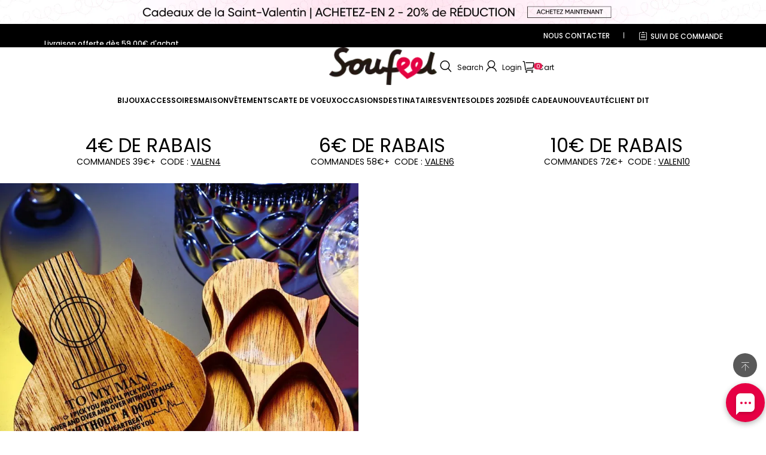

--- FILE ---
content_type: text/javascript; charset=utf-8
request_url: https://soufeel.fr/cdn/shop/s/prod/9ea9108a-f172-44a2-87cd-95869bd9f920/public/cart/base-items.js
body_size: 1152
content:
class CartItems extends BaseElement {
    #key = '';
    #keyIndex = 0;
    #updateBeforeTotalProductQuantity = 0;
    get #currentKeyItemElement() {
        return this.querySelectorAll(`[data-key="${this.#key}"]`)[this.#keyIndex];
    }
    get #currentKeyItemAllSameElements() {
        return this.querySelectorAll(`[data-key="${this.#key}"]`);
    }
    constructor() {
        super();
        this.#updateBeforeTotalProductQuantity = this.#getAllProductQuantity();
    }
    async quantityChange(options) {
        const { event, mode } = options;
        const targetItem = event.target.closest('.cart-item');
        if (!targetItem) {
            throw new Error('Key is not found');
        }
        const { key } = targetItem.dataset;
        if (!key) {
            throw new Error('Key is not found');
        }
        this.#key = key;
        const currentItemAllSameQuantity = this.#getCurrentKeyAllSameQuantity();
        let updateCount = currentItemAllSameQuantity;
        this.#keyIndex = Array.from(this.#currentKeyItemAllSameElements).findIndex((item) => item === targetItem);
        if (mode === 'remove') {
            const currentItemQuantity = this.#getCurrentKeyItemQuantity();
            updateCount = currentItemAllSameQuantity - currentItemQuantity;
        }
        this.#fetchChange(key, updateCount);
    }
    async quantityChangeBySunziCart(key, quantity) {
        this.#key = key;
        return this.#fetchChange(key, quantity)
    }
    async #fetchChange(cartItemKey, count) {
        if (!cartItemKey) {
            throw new Error('Item key is not found');
        }
        if (count < 0) {
            throw new Error('Item count is not valid');
        }
        this.#loading();
        const method = 'POST';
        const headers = {
            Accept: 'application/json',
            'Content-Type': 'application/json',
        };
        const body = JSON.stringify({
            id: cartItemKey,
            quantity: count,
        });
        fetch(`${window.routes.cartChangeUrl}`, {
            method,
            headers,
            ...{ body },
        })
            .then((response) => response.text())
            .then(async (responseBody) => {
            const data = JSON.parse(responseBody);
            if (data.message) {
                this.#setItemErrorMessage(data.message);
                return;
            }

            //创建购物车修改事件
            this.emit('cart-items-changed', { cart: data });

            await Cart.update();

            // 购物车节点更新替换后触发事件处理idd加购追销逻辑
            this.emit('cart-items-node-changed', { cart: data });            

            const items = data.items;
            const isValid = items.some((item) => cartItemKey.split(':')[0] === item.id);

            if (!isValid) {
                return;
            }

            if (this.#updateBeforeTotalProductQuantity === data.item_count) {
                const message = window.Shopline.t('cart.cart_quantity_error', {
                    quantity: this.#getCurrentKeyItemQuantity(),
                });
                this.#setItemErrorMessage(message);
            }
            else if (count > this.#getCurrentKeyAllSameQuantity()) {
                const message = window.Shopline.t('cart.cart_quantity_error', {
                    quantity: this.#getCurrentKeyItemQuantity(),
                });
                this.#setItemErrorMessage(message);
            }
            this.#updateBeforeTotalProductQuantity = data.item_count;
        })
            .catch((e) => {
                console.log("购物车测试-",e);
            this.#setItemErrorMessage('request system error');
        })
            .finally(() => {
            this.#removeLoading();
        });
    }
    #getCurrentKeyItemQuantity() {
        return parseInt(this.#currentKeyItemElement?.querySelector('[name="quantity"]')?.value, 10);
    }
    #getCurrentKeyAllSameQuantity() {
        let sum = 0;
        this.#currentKeyItemAllSameElements.forEach((item) => {
            const quantityElement = item.querySelector('[name="quantity"]');
            if (quantityElement) {
                sum += parseInt(quantityElement.value, 10);
            }
        });
        return sum;
    }
    #getAllProductQuantity() {
        return Array.from(this.querySelectorAll(`[data-key] [name="quantity"]`)).reduce((sum, target) => sum + parseInt(target.value, 10), 0);
    }
    #setItemErrorMessage(message) {
        const errorTextElement = this.#currentKeyItemElement?.querySelector('.cart-item__fail-tip');
        if (errorTextElement) {
            errorTextElement.innerHTML = message;
        }
    }
    #loading() {
        this.querySelectorAll('.cart-item').forEach((item) => item.classList.add('cart-item__disabled'));
        this.#currentKeyItemAllSameElements.forEach((item) => {
            item.querySelectorAll('.cart-item__total-loading').forEach((loading) => loading.classList.add('loading'));
        });
    }
    #removeLoading() {
        this.querySelectorAll('.cart-item').forEach((item) => item.classList.remove('cart-item__disabled'));
        this.#currentKeyItemAllSameElements.forEach((item) => {
            item.querySelectorAll('.cart-item__total-loading').forEach((loading) => loading.classList.remove('loading'));
        });
    }
}

--- FILE ---
content_type: application/javascript; charset=UTF-8
request_url: https://soufeel.fr/cdn/shop/prod/app-extension/cb8e2262-8501-408d-a9e4-f3061e3345a3/1766558212249/public/app-block-klarna.js
body_size: 28017
content:
(()=>{"use strict";var t={};function e(t,e){if(!(t instanceof e))throw new TypeError("Cannot call a class as a function")}t.g=function(){if("object"==typeof globalThis)return globalThis;try{return this||new Function("return this")()}catch(t){if("object"==typeof window)return window}}(),window.crypto||(window.crypto=window.msCrypto);var r=function(){try{return function(){for(var t=arguments.length>0&&void 0!==arguments[0]?arguments[0]:21,e="",r=crypto.getRandomValues(new Uint8Array(t));t--;){var n=63&r[t];e+=n<36?n.toString(36):n<62?(n-26).toString(36).toUpperCase():n<63?"_":"-"}return e}(36)}catch(t){return Date.now()+Math.random().toString(36).slice(2)}},n=function t(){e(this,t),this.pvId=r()};n.setPvIdInGlobal=function(t){window.__PAYMENT_SDK_PVID__=t},n.getPvIdInGlobal=function(){return window.__PAYMENT_SDK_PVID__};var o=function(){var t=n.getPvIdInGlobal();if(t)return t;var e=(new n).pvId;return n.setPvIdInGlobal(e),e}();function i(t,e){for(var r=0;r<e.length;r++){var n=e[r];n.enumerable=n.enumerable||!1,n.configurable=!0,"value"in n&&(n.writable=!0),Object.defineProperty(t,n.key,n)}}function a(t,e,r){return e&&i(t.prototype,e),r&&i(t,r),t}var c="",u="",s=function(){function t(){e(this,t);var r=navigator.userAgent;this.ua=r,this.os=this.detectOS(this.ua),this.os_version=this.detectOSVersion(this.ua,this.os),this.browser=this.detectBrowser(this.ua),this.browser_version=this.detectBrowserVersion(this.ua,this.browser)}return a(t,[{key:"detectOS",value:function(t){switch(!0){case/Android/.test(t):return"Android";case/iPhone|iPad|iPod/.test(t):return"iOS";case/Windows/.test(t):return"Windows";case/Mac OS X/.test(t):return"Mac";case/CrOS/.test(t):return"Chrome OS";case/Firefox/.test(t):return"Firefox OS"}return""}},{key:"detectOSVersion",value:function(t,e){switch(e){case"Android":return this.getVersion(t,"Android");case"iOS":return this.getVersion(t,/OS /);case"Windows":return this.getVersion(t,/Phone/.test(t)?/Windows Phone (?:OS )?/:/Windows NT/);case"Mac":return this.getVersion(t,/Mac OS X /)}return"0.0.0"}},{key:"getVersion",value:function(t,e){try{return this.normalizeSemverString(t.split(e)[1].trim().split(/[^\w.]/)[0])}catch(t){}return"0.0.0"}},{key:"normalizeSemverString",value:function(t){var e=t.split(/[._]/);return(parseInt(e[0],10)||0)+"."+(parseInt(e[1],10)||0)+"."+(parseInt(e[2],10)||0)}},{key:"detectBrowser",value:function(t){var e=/Android/.test(t);switch(!0){case/CriOS/.test(t):return"Chrome for iOS";case/Edge/.test(t):return"Edge";case e&&/Silk\//.test(t):return"Silk";case/Chrome/.test(t):return"Chrome";case/Firefox/.test(t):return"Firefox";case e:return"AOSP";case/MSIE|Trident/.test(t):return"IE";case/Safari\//.test(t):return"Safari";case/AppleWebKit/.test(t):return"WebKit"}return""}},{key:"detectBrowserVersion",value:function(t,e){switch(e){case"Chrome for iOS":return this.getVersion(t,"CriOS/");case"Edge":return this.getVersion(t,"Edge/");case"Chrome":return this.getVersion(t,"Chrome/");case"Firefox":return this.getVersion(t,"Firefox/");case"Silk":return this.getVersion(t,"Silk/");case"AOSP":case"Safari":return this.getVersion(t,"Version/");case"IE":return/IEMobile/.test(t)?this.getVersion(t,"IEMobile/"):/MSIE/.test(t)?this.getVersion(t,"MSIE "):this.getVersion(t,"rv:");case"WebKit":return this.getVersion(t,"WebKit/")}return"0.0.0"}}]),t}();function l(t){return(l="function"==typeof Symbol&&"symbol"==typeof Symbol.iterator?function(t){return typeof t}:function(t){return t&&"function"==typeof Symbol&&t.constructor===Symbol&&t!==Symbol.prototype?"symbol":typeof t})(t)}function f(t){if("object"!==l(t))return"";var e=[];for(var r in t)if(Object.prototype.hasOwnProperty.call(t,r)){var n=encodeURIComponent(t[r]);e.push("".concat(r,"=").concat(n))}return e.join("&")}var p=new(function(){function t(){e(this,t),this.buildUrl=function(t,e){var r=Object.prototype.toString.call(e);return e&&"[object Object]"===r?(t=decodeURIComponent(t).indexOf("?")>-1?"".concat(t,"&"):"".concat(t,"?"))+f(e):t}}return a(t,[{key:"get",value:function(t){var e=arguments.length>1&&void 0!==arguments[1]?arguments[1]:{};t=this.buildUrl(t,e.params);var r={Accept:"application/json","Content-Type":"application/json;charset=UTF-8"};return this.http(t,Object.assign(Object.assign({method:"GET"},e),{headers:Object.assign(Object.assign({},r),e.headers)}))}},{key:"post",value:function(t,e){var r,n,o=arguments.length>2&&void 0!==arguments[2]?arguments[2]:{},i={Accept:"application/json"},a=e||o.data,c=(null===(r=null==o?void 0:o.headers)||void 0===r?void 0:r["Content-Type"])&&/application\/json/.test(null===(n=null==o?void 0:o.headers)||void 0===n?void 0:n["Content-Type"])?"json":"form";return"form"===c?(i["Content-Type"]="application/x-www-form-urlencoded;charset=UTF-8",a=f(a)):(i["Content-Type"]="application/json;charset=UTF-8",a=a?JSON.stringify(a):null),this.http(t,Object.assign(Object.assign({method:"POST",body:a},o),{headers:Object.assign(Object.assign({},i),o.headers)}))}},{key:"http",value:function(t,e){return new Promise((function(r,n){var o=new XMLHttpRequest,i=e.body,a=function(t,e){var r={};for(var n in t)Object.prototype.hasOwnProperty.call(t,n)&&e.indexOf(n)<0&&(r[n]=t[n]);if(null!=t&&"function"==typeof Object.getOwnPropertySymbols){var o=0;for(n=Object.getOwnPropertySymbols(t);o<n.length;o++)e.indexOf(n[o])<0&&Object.prototype.propertyIsEnumerable.call(t,n[o])&&(r[n[o]]=t[n[o]])}return r}(e,["body"]);for(var c in o.open(e.method,t),e.headers)Object.prototype.hasOwnProperty.call(e.headers,c)&&o.setRequestHeader(c,e.headers[c]);o.onreadystatechange=function(){if(4===o.readyState){var e={options:a,statusCode:o.status,url:t},i="";try{i=JSON.parse(o.responseText)}catch(t){i=o.responseText}if(/^(2|3)\d{2}$/.test(o.status.toString())){try{r(Object.assign({data:i},e))}catch(t){r(Object.assign({data:i},e))}return}n(Object.assign({data:i},e))}},o.send(i),o.onerror=function(t){throw t}}))}}]),t}()),h=0;function d(t){var e,r,n,o="";for(e=0,r=(t+="").length;e<r;e++)o+=(n=t.charCodeAt(e).toString(16)).length<2?"0"+n:n;return o}function y(t,e){return(y=Object.setPrototypeOf||function(t,e){return t.__proto__=e,t})(t,e)}function v(t,e){return!e||"object"!==l(e)&&"function"!=typeof e?function(t){if(void 0===t)throw new ReferenceError("this hasn't been initialised - super() hasn't been called");return t}(t):e}function m(t){return(m=Object.setPrototypeOf?Object.getPrototypeOf:function(t){return t.__proto__||Object.getPrototypeOf(t)})(t)}function g(){if("undefined"==typeof Reflect||!Reflect.construct)return!1;if(Reflect.construct.sham)return!1;if("function"==typeof Proxy)return!0;try{return Boolean.prototype.valueOf.call(Reflect.construct(Boolean,[],(function(){}))),!0}catch(t){return!1}}function b(t,e,r){return(b=g()?Reflect.construct:function(t,e,r){var n=[null];n.push.apply(n,e);var o=new(Function.bind.apply(t,n));return r&&y(o,r.prototype),o}).apply(null,arguments)}function w(t){var e="function"==typeof Map?new Map:void 0;return(w=function(t){if(null===t||(r=t,-1===Function.toString.call(r).indexOf("[native code]")))return t;var r;if("function"!=typeof t)throw new TypeError("Super expression must either be null or a function");if(void 0!==e){if(e.has(t))return e.get(t);e.set(t,n)}function n(){return b(t,arguments,m(this).constructor)}return n.prototype=Object.create(t.prototype,{constructor:{value:n,enumerable:!1,writable:!0,configurable:!0}}),y(n,t)})(t)}var O=function(t){!function(t,e){if("function"!=typeof e&&null!==e)throw new TypeError("Super expression must either be null or a function");t.prototype=Object.create(e&&e.prototype,{constructor:{value:t,writable:!0,configurable:!0}}),e&&y(t,e)}(n,w(Error));var r=function(t){var e=function(){if("undefined"==typeof Reflect||!Reflect.construct)return!1;if(Reflect.construct.sham)return!1;if("function"==typeof Proxy)return!0;try{return Boolean.prototype.valueOf.call(Reflect.construct(Boolean,[],(function(){}))),!0}catch(t){return!1}}();return function(){var r,n=m(t);if(e){var o=m(this).constructor;r=Reflect.construct(n,arguments,o)}else r=n.apply(this,arguments);return v(this,r)}}(n);function n(t){var o;return e(this,n),(o=r.call(this,t)).name="LinkMonitorError",o.message="[LinkMonitorError]: "+t||0,o}return n}(),_=function(){function t(r,n){var o=this;if(e(this,t),this.act="",this.reportNetworkConfig={},this.defaultOptions={},this.bs_queue=0,this.queue=[],this.queueIsRIFScheduled=!1,this.upload=function(t){if(o.queueIsRIFScheduled=!1,t||(t={didTimeout:!0,timeRemaining:function(){return Number.MAX_VALUE}}),(null==t?void 0:t.timeRemaining())>0||o.queue.length>0){var e=o.queue.shift();e&&function(t,e){var r=t.url,n=t.mode,o=t.method,i=t.headers,a=t.onError;if(r&&!(h>=5))if("image"!==n)"ajax"!==n||"post"!==o?"ajax"!==n||"get"!==o||p.get(r,{params:e,headers:i}).catch((function(t){h+=1,"function"==typeof a&&a(t),console.log("linkMonitor:",t)})):p.post(r,e,{headers:i}).catch((function(t){h+=1,"function"==typeof a&&a(t),console.log("linkMonitor:",t)}));else try{!function(t,e,r){var n=new Image(1,1),o=f(e),i="".concat(t,"?").concat(o);n.onerror=function(){"function"==typeof r&&r(new Error("linkMonitor: fail to get img"))},n.onload=function(){},n.src=i}(r,e,a)}catch(t){h+=1,console.log("linkMonitor:",t)}}(e.reportNetworkConfig,e.reportData)}o.queue.length>0&&o.upload()},this.sendBeacon=function(t){!function(t,e){var r=t.url,n=t.onError;if(r&&!(h>=5))try{navigator.sendBeacon(t.url,URLSearchParams?new URLSearchParams(e):f(e))}catch(t){h+=1,"function"==typeof n&&n(t)}}(t.reportNetworkConfig,t.reportData)},!r)throw new O("Core class initialization requires the act field");this.act=r,this.reportNetworkConfig=n,this.getDefaultOptions()}return a(t,[{key:"updateReportNetworkConfig",value:function(t){this.reportNetworkConfig=Object.assign(Object.assign({},this.reportNetworkConfig),t)}},{key:"getDefaultOptions",value:function(){var t,e=this.act,r={bs_ua:(t=new s).ua,bs_os:t.os,bs_os_version:t.os_version,bs_browser:t.browser,bs_browser_version:t.browser_version},n={bs_screen_height:window.screen.height,bs_screen_width:window.screen.width,bs_color_depth:window.screen.colorDepth.toString()},o=window.navigator.javaEnabled().toString(),i=(new Date).getTimezoneOffset().toString(),a=window.navigator.language,c=function(){var t=arguments.length>0&&void 0!==arguments[0]?arguments[0]:"2021-12-08";try{var e=document.createElement("canvas"),r=e.getContext("2d"),n=t;if(!r)return Date.now()+Math.random().toString(36).slice(2);r.textBaseline="top",r.font="14px 'Arial'",r.textBaseline="tencent",r.fillStyle="#f60",r.fillRect(125,1,62,20),r.fillStyle="#069",r.fillText(n,2,15),r.fillStyle="rgba(102, 204, 0, 0.7)",r.fillText(n,4,17);var o=e.toDataURL().replace("data:image/png;base64,","");return d(window.atob(o).slice(-16,-12))}catch(t){return Date.now()+Math.random().toString(36).slice(2)}}();this.defaultOptions=Object.assign(Object.assign(Object.assign({act:e,bs_lib_plugin_version:"1.7.1"},r),n),{bs_java_enabled:o,bs_time_zone_offset:i,bs_language:a,fg:c})}},{key:"getDefaultDynamicOptions",value:function(){var t=Date.now(),e=Math.floor(t/1e3),n=document.title,i=window.location.href,a=document.referrer,c={bs_viewport_height:document.documentElement.offsetHeight||document.body.offsetHeight,bs_viewport_width:document.documentElement.offsetWidth||document.body.offsetWidth},u=c.bs_viewport_height,s=c.bs_viewport_width,l=this.bs_queue++,f=r();return{pvId:o,time:e,bs_create_time:t,bs_title:n,bs_url:i,bs_referrer:a,bs_viewport_height:u,bs_viewport_width:s,bs_queue:l,bs_uuid:f}}},{key:"send",value:function(t,e){var r=this.getDefaultDynamicOptions(),n=Object.assign(Object.assign(Object.assign(Object.assign({},this.defaultOptions),r),{eventName:t}),e),o=function(t){try{var e="ajax"===t.mode&&"post"===t.method,r=!!t.headers&&Object.keys(t.headers).length>0;return e&&!r&&window.navigator&&"function"==typeof window.navigator.sendBeacon}catch(t){return!1}}(this.reportNetworkConfig),i={reportNetworkConfig:this.reportNetworkConfig,reportData:n};o?this.sendBeacon(i):(this.queue.push(i),this.queueUpload())}},{key:"queueUpload",value:function(){var t,e;this.queueIsRIFScheduled||(this.queueIsRIFScheduled=!0,t=this.upload,e={timeout:2e3},"requestIdleCallback"in window?window.requestIdleCallback(t,e):setTimeout(t,0))}}]),t}(),j={debug:!1,url:c,mode:"ajax",method:"post"},S=function(){function t(r,n){e(this,t),this.businessDefaultOptions={version:"0.0.0",environment:"production"},this.act=r,this.options=Object.assign(Object.assign({},j),n),this.options.debug&&(this.options.url=u),this.fedLog=new _(r,{url:this.options.url,mode:this.options.mode,method:this.options.method,headers:this.options.headers})}return a(t,[{key:"init",value:function(t,e){e&&this.fedLog.updateReportNetworkConfig(e),this.businessDefaultOptions=Object.assign(Object.assign({},this.businessDefaultOptions),t)}},{key:"report",value:function(t,e){var r=function(t){var e={};for(var r in t)if(Object.prototype.hasOwnProperty.call(t,r)){var n=t[r];e[r]=n instanceof Object?JSON.stringify(n):n}return e}(e),n=Object.assign(Object.assign({},this.businessDefaultOptions),r);this.fedLog.send(t,n)}}]),t}();function x(t){return x="function"==typeof Symbol&&"symbol"==typeof Symbol.iterator?function(t){return typeof t}:function(t){return t&&"function"==typeof Symbol&&t.constructor===Symbol&&t!==Symbol.prototype?"symbol":typeof t},x(t)}function k(t){var e=function(t,e){if("object"!=x(t)||!t)return t;var r=t[Symbol.toPrimitive];if(void 0!==r){var n=r.call(t,e);if("object"!=x(n))return n;throw new TypeError("@@toPrimitive must return a primitive value.")}return String(t)}(t,"string");return"symbol"==x(e)?e:e+""}function P(t,e,r){return(e=k(e))in t?Object.defineProperty(t,e,{value:r,enumerable:!0,configurable:!0,writable:!0}):t[e]=r,t}function E(t,e){if(!(t instanceof e))throw new TypeError("Cannot call a class as a function")}function C(t,e){for(var r=0;r<e.length;r++){var n=e[r];n.enumerable=n.enumerable||!1,n.configurable=!0,"value"in n&&(n.writable=!0),Object.defineProperty(t,k(n.key),n)}}function L(t,e,r){return e&&C(t.prototype,e),r&&C(t,r),Object.defineProperty(t,"prototype",{writable:!1}),t}function I(t,e,r,n,o,i,a){try{var c=t[i](a),u=c.value}catch(t){return void r(t)}c.done?e(u):Promise.resolve(u).then(n,o)}function N(t){return function(){var e=this,r=arguments;return new Promise((function(n,o){var i=t.apply(e,r);function a(t){I(i,n,o,a,c,"next",t)}function c(t){I(i,n,o,a,c,"throw",t)}a(void 0)}))}}function A(t,e){if(e&&("object"==x(e)||"function"==typeof e))return e;if(void 0!==e)throw new TypeError("Derived constructors may only return object or undefined");return function(t){if(void 0===t)throw new ReferenceError("this hasn't been initialised - super() hasn't been called");return t}(t)}function D(t){return D=Object.setPrototypeOf?Object.getPrototypeOf.bind():function(t){return t.__proto__||Object.getPrototypeOf(t)},D(t)}function T(t,e){return T=Object.setPrototypeOf?Object.setPrototypeOf.bind():function(t,e){return t.__proto__=e,t},T(t,e)}function M(t,e){if("function"!=typeof e&&null!==e)throw new TypeError("Super expression must either be null or a function");t.prototype=Object.create(e&&e.prototype,{constructor:{value:t,writable:!0,configurable:!0}}),Object.defineProperty(t,"prototype",{writable:!1}),e&&T(t,e)}var R="undefined"!=typeof globalThis?globalThis:"undefined"!=typeof window?window:void 0!==t.g?t.g:"undefined"!=typeof self?self:{},F={exports:{}},z={exports:{}};!function(t){function e(r){return t.exports=e="function"==typeof Symbol&&"symbol"==typeof Symbol.iterator?function(t){return typeof t}:function(t){return t&&"function"==typeof Symbol&&t.constructor===Symbol&&t!==Symbol.prototype?"symbol":typeof t},t.exports.__esModule=!0,t.exports.default=t.exports,e(r)}t.exports=e,t.exports.__esModule=!0,t.exports.default=t.exports}(z),function(t){var e=z.exports.default;function r(){
/*! regenerator-runtime -- Copyright (c) 2014-present, Facebook, Inc. -- license (MIT): https://github.com/facebook/regenerator/blob/main/LICENSE */
t.exports=r=function(){return o},t.exports.__esModule=!0,t.exports.default=t.exports;var n,o={},i=Object.prototype,a=i.hasOwnProperty,c=Object.defineProperty||function(t,e,r){t[e]=r.value},u="function"==typeof Symbol?Symbol:{},s=u.iterator||"@@iterator",l=u.asyncIterator||"@@asyncIterator",f=u.toStringTag||"@@toStringTag";function p(t,e,r){return Object.defineProperty(t,e,{value:r,enumerable:!0,configurable:!0,writable:!0}),t[e]}try{p({},"")}catch(n){p=function(t,e,r){return t[e]=r}}function h(t,e,r,n){var o=e&&e.prototype instanceof b?e:b,i=Object.create(o.prototype),a=new N(n||[]);return c(i,"_invoke",{value:E(t,r,a)}),i}function d(t,e,r){try{return{type:"normal",arg:t.call(e,r)}}catch(t){return{type:"throw",arg:t}}}o.wrap=h;var y="suspendedStart",v="executing",m="completed",g={};function b(){}function w(){}function O(){}var _={};p(_,s,(function(){return this}));var j=Object.getPrototypeOf,S=j&&j(j(A([])));S&&S!==i&&a.call(S,s)&&(_=S);var x=O.prototype=b.prototype=Object.create(_);function k(t){["next","throw","return"].forEach((function(e){p(t,e,(function(t){return this._invoke(e,t)}))}))}function P(t,r){function n(o,i,c,u){var s=d(t[o],t,i);if("throw"!==s.type){var l=s.arg,f=l.value;return f&&"object"==e(f)&&a.call(f,"__await")?r.resolve(f.__await).then((function(t){n("next",t,c,u)}),(function(t){n("throw",t,c,u)})):r.resolve(f).then((function(t){l.value=t,c(l)}),(function(t){return n("throw",t,c,u)}))}u(s.arg)}var o;c(this,"_invoke",{value:function(t,e){function i(){return new r((function(r,o){n(t,e,r,o)}))}return o=o?o.then(i,i):i()}})}function E(t,e,r){var o=y;return function(i,a){if(o===v)throw Error("Generator is already running");if(o===m){if("throw"===i)throw a;return{value:n,done:!0}}for(r.method=i,r.arg=a;;){var c=r.delegate;if(c){var u=C(c,r);if(u){if(u===g)continue;return u}}if("next"===r.method)r.sent=r._sent=r.arg;else if("throw"===r.method){if(o===y)throw o=m,r.arg;r.dispatchException(r.arg)}else"return"===r.method&&r.abrupt("return",r.arg);o=v;var s=d(t,e,r);if("normal"===s.type){if(o=r.done?m:"suspendedYield",s.arg===g)continue;return{value:s.arg,done:r.done}}"throw"===s.type&&(o=m,r.method="throw",r.arg=s.arg)}}}function C(t,e){var r=e.method,o=t.iterator[r];if(o===n)return e.delegate=null,"throw"===r&&t.iterator.return&&(e.method="return",e.arg=n,C(t,e),"throw"===e.method)||"return"!==r&&(e.method="throw",e.arg=new TypeError("The iterator does not provide a '"+r+"' method")),g;var i=d(o,t.iterator,e.arg);if("throw"===i.type)return e.method="throw",e.arg=i.arg,e.delegate=null,g;var a=i.arg;return a?a.done?(e[t.resultName]=a.value,e.next=t.nextLoc,"return"!==e.method&&(e.method="next",e.arg=n),e.delegate=null,g):a:(e.method="throw",e.arg=new TypeError("iterator result is not an object"),e.delegate=null,g)}function L(t){var e={tryLoc:t[0]};1 in t&&(e.catchLoc=t[1]),2 in t&&(e.finallyLoc=t[2],e.afterLoc=t[3]),this.tryEntries.push(e)}function I(t){var e=t.completion||{};e.type="normal",delete e.arg,t.completion=e}function N(t){this.tryEntries=[{tryLoc:"root"}],t.forEach(L,this),this.reset(!0)}function A(t){if(t||""===t){var r=t[s];if(r)return r.call(t);if("function"==typeof t.next)return t;if(!isNaN(t.length)){var o=-1,i=function e(){for(;++o<t.length;)if(a.call(t,o))return e.value=t[o],e.done=!1,e;return e.value=n,e.done=!0,e};return i.next=i}}throw new TypeError(e(t)+" is not iterable")}return w.prototype=O,c(x,"constructor",{value:O,configurable:!0}),c(O,"constructor",{value:w,configurable:!0}),w.displayName=p(O,f,"GeneratorFunction"),o.isGeneratorFunction=function(t){var e="function"==typeof t&&t.constructor;return!!e&&(e===w||"GeneratorFunction"===(e.displayName||e.name))},o.mark=function(t){return Object.setPrototypeOf?Object.setPrototypeOf(t,O):(t.__proto__=O,p(t,f,"GeneratorFunction")),t.prototype=Object.create(x),t},o.awrap=function(t){return{__await:t}},k(P.prototype),p(P.prototype,l,(function(){return this})),o.AsyncIterator=P,o.async=function(t,e,r,n,i){void 0===i&&(i=Promise);var a=new P(h(t,e,r,n),i);return o.isGeneratorFunction(e)?a:a.next().then((function(t){return t.done?t.value:a.next()}))},k(x),p(x,f,"Generator"),p(x,s,(function(){return this})),p(x,"toString",(function(){return"[object Generator]"})),o.keys=function(t){var e=Object(t),r=[];for(var n in e)r.push(n);return r.reverse(),function t(){for(;r.length;){var n=r.pop();if(n in e)return t.value=n,t.done=!1,t}return t.done=!0,t}},o.values=A,N.prototype={constructor:N,reset:function(t){if(this.prev=0,this.next=0,this.sent=this._sent=n,this.done=!1,this.delegate=null,this.method="next",this.arg=n,this.tryEntries.forEach(I),!t)for(var e in this)"t"===e.charAt(0)&&a.call(this,e)&&!isNaN(+e.slice(1))&&(this[e]=n)},stop:function(){this.done=!0;var t=this.tryEntries[0].completion;if("throw"===t.type)throw t.arg;return this.rval},dispatchException:function(t){if(this.done)throw t;var e=this;function r(r,o){return c.type="throw",c.arg=t,e.next=r,o&&(e.method="next",e.arg=n),!!o}for(var o=this.tryEntries.length-1;o>=0;--o){var i=this.tryEntries[o],c=i.completion;if("root"===i.tryLoc)return r("end");if(i.tryLoc<=this.prev){var u=a.call(i,"catchLoc"),s=a.call(i,"finallyLoc");if(u&&s){if(this.prev<i.catchLoc)return r(i.catchLoc,!0);if(this.prev<i.finallyLoc)return r(i.finallyLoc)}else if(u){if(this.prev<i.catchLoc)return r(i.catchLoc,!0)}else{if(!s)throw Error("try statement without catch or finally");if(this.prev<i.finallyLoc)return r(i.finallyLoc)}}}},abrupt:function(t,e){for(var r=this.tryEntries.length-1;r>=0;--r){var n=this.tryEntries[r];if(n.tryLoc<=this.prev&&a.call(n,"finallyLoc")&&this.prev<n.finallyLoc){var o=n;break}}o&&("break"===t||"continue"===t)&&o.tryLoc<=e&&e<=o.finallyLoc&&(o=null);var i=o?o.completion:{};return i.type=t,i.arg=e,o?(this.method="next",this.next=o.finallyLoc,g):this.complete(i)},complete:function(t,e){if("throw"===t.type)throw t.arg;return"break"===t.type||"continue"===t.type?this.next=t.arg:"return"===t.type?(this.rval=this.arg=t.arg,this.method="return",this.next="end"):"normal"===t.type&&e&&(this.next=e),g},finish:function(t){for(var e=this.tryEntries.length-1;e>=0;--e){var r=this.tryEntries[e];if(r.finallyLoc===t)return this.complete(r.completion,r.afterLoc),I(r),g}},catch:function(t){for(var e=this.tryEntries.length-1;e>=0;--e){var r=this.tryEntries[e];if(r.tryLoc===t){var n=r.completion;if("throw"===n.type){var o=n.arg;I(r)}return o}}throw Error("illegal catch attempt")},delegateYield:function(t,e,r){return this.delegate={iterator:A(t),resultName:e,nextLoc:r},"next"===this.method&&(this.arg=n),g}},o}t.exports=r,t.exports.__esModule=!0,t.exports.default=t.exports}(F);var B=F.exports(),G=B;try{regeneratorRuntime=B}catch(e){"object"===("undefined"==typeof globalThis?"undefined":x(globalThis))?globalThis.regeneratorRuntime=B:Function("r","regeneratorRuntime = r")(B)}var q=L((function t(){E(this,t)}),[{key:"render",value:function(){console.log("render")}},{key:"update",value:function(t){console.log("options",t)}},{key:"destroy",value:function(){console.log("destroy")}},{key:"loadScript",value:function(){console.log("loadScript")}}]);function U(t,e){(null==e||e>t.length)&&(e=t.length);for(var r=0,n=Array(e);r<e;r++)n[r]=t[r];return n}function V(t,e){if(t){if("string"==typeof t)return U(t,e);var r={}.toString.call(t).slice(8,-1);return"Object"===r&&t.constructor&&(r=t.constructor.name),"Map"===r||"Set"===r?Array.from(t):"Arguments"===r||/^(?:Ui|I)nt(?:8|16|32)(?:Clamped)?Array$/.test(r)?U(t,e):void 0}}function W(t,e){return function(t){if(Array.isArray(t))return t}(t)||function(t,e){var r=null==t?null:"undefined"!=typeof Symbol&&t[Symbol.iterator]||t["@@iterator"];if(null!=r){var n,o,i,a,c=[],u=!0,s=!1;try{if(i=(r=r.call(t)).next,0===e){if(Object(r)!==r)return;u=!1}else for(;!(u=(n=i.call(r)).done)&&(c.push(n.value),c.length!==e);u=!0);}catch(t){s=!0,o=t}finally{try{if(!u&&null!=r.return&&(a=r.return(),Object(a)!==a))return}finally{if(s)throw o}}return c}}(t,e)||V(t,e)||function(){throw new TypeError("Invalid attempt to destructure non-iterable instance.\nIn order to be iterable, non-array objects must have a [Symbol.iterator]() method.")}()}var $="object"==x(R)&&R&&R.Object===Object&&R,K="object"==("undefined"==typeof self?"undefined":x(self))&&self&&self.Object===Object&&self,H=$||K||Function("return this")(),Y=/\s/,J=/^\s+/,Z=H.Symbol,X=Z,Q=Object.prototype,tt=Q.hasOwnProperty,et=Q.toString,rt=X?X.toStringTag:void 0,nt=Object.prototype.toString,ot=function(t){var e=tt.call(t,rt),r=t[rt];try{t[rt]=void 0;var n=!0}catch(t){}var o=et.call(t);return n&&(e?t[rt]=r:delete t[rt]),o},it=Z?Z.toStringTag:void 0,at=function(t){return null==t?void 0===t?"[object Undefined]":"[object Null]":it&&it in Object(t)?ot(t):function(t){return nt.call(t)}(t)},ct=function(t){return"symbol"==x(t)||function(t){return null!=t&&"object"==x(t)}(t)&&"[object Symbol]"==at(t)},ut=function(t){return t?t.slice(0,function(t){for(var e=t.length;e--&&Y.test(t.charAt(e)););return e}(t)+1).replace(J,""):t},st=function(t){var e=x(t);return null!=t&&("object"==e||"function"==e)},lt=ct,ft=/^[-+]0x[0-9a-f]+$/i,pt=/^0b[01]+$/i,ht=/^0o[0-7]+$/i,dt=parseInt,yt=function(t){if("number"==typeof t)return t;if(lt(t))return NaN;if(st(t)){var e="function"==typeof t.valueOf?t.valueOf():t;t=st(e)?e+"":e}if("string"!=typeof t)return 0===t?t:+t;t=ut(t);var r=pt.test(t);return r||ht.test(t)?dt(t.slice(2),r?2:8):ft.test(t)?NaN:+t},vt=yt,mt=Array.isArray,gt=function(t,e){for(var r=-1,n=null==t?0:t.length,o=Array(n);++r<n;)o[r]=e(t[r],r,t);return o},bt=mt,wt=ct,Ot=Z?Z.prototype:void 0,_t=Ot?Ot.toString:void 0,jt=function t(e){if("string"==typeof e)return e;if(bt(e))return gt(e,t)+"";if(wt(e))return _t?_t.call(e):"";var r=e+"";return"0"==r&&1/e==-1/0?"-0":r},St=function(t){var e=function(t){return t?1/0===(t=vt(t))||t===-1/0?17976931348623157e292*(t<0?-1:1):t==t?t:0:0===t?t:0}(t),r=e%1;return e==e?r?e-r:e:0},xt=yt,kt=function(t){return null==t?"":jt(t)},Pt=H.isFinite,Et=Math.min,Ct=function(t){var e=Math.round;return function(t,r){if(t=xt(t),(r=null==r?0:Et(St(r),292))&&Pt(t)){var n=(kt(t)+"e").split("e"),o=e(n[0]+"e"+(+n[1]+r));return+((n=(kt(o)+"e").split("e"))[0]+"e"+(+n[1]-r))}return e(t)}}();function Lt(t,e){var r=Object.keys(t);if(Object.getOwnPropertySymbols){var n=Object.getOwnPropertySymbols(t);e&&(n=n.filter((function(e){return Object.getOwnPropertyDescriptor(t,e).enumerable}))),r.push.apply(r,n)}return r}function It(t){for(var e=1;e<arguments.length;e++){var r=null!=arguments[e]?arguments[e]:{};e%2?Lt(Object(r),!0).forEach((function(e){P(t,e,r[e])})):Object.getOwnPropertyDescriptors?Object.defineProperties(t,Object.getOwnPropertyDescriptors(r)):Lt(Object(r)).forEach((function(e){Object.defineProperty(t,e,Object.getOwnPropertyDescriptor(r,e))}))}return t}var Nt=function(t,e){return new Promise((function(r,n){var o=document.createElement("script");o.src=t,e&&Object.entries(e).forEach((function(t){var e=W(t,2),r=e[0],n=e[1];o.setAttribute(r,n)}));var i=function(){o.removeEventListener("load",i),r()},a=function(t){o.removeEventListener("error",a),n(t)};o.addEventListener("load",i),o.addEventListener("error",a),document.head&&document.head.appendChild(o)}))},At=function(){var t=N(G.mark((function t(e){var r,n,o,i;return G.wrap((function(t){for(;;)switch(t.prev=t.next){case 0:if(r=e.src,n=e.params,!((o=e.globalVar)&&window[o]||document.getElementById("installment-script-".concat(o)))){t.next=3;break}return t.abrupt("return");case 3:return t.prev=3,t.next=6,Nt(r,It(It({},n),{},{id:"installment-script-".concat(o)}));case 6:return i=t.sent,t.abrupt("return",i);case 10:return t.prev=10,t.t0=t.catch(3),t.abrupt("return",t.t0);case 13:case"end":return t.stop()}}),t,null,[[3,10]])})));return function(e){return t.apply(this,arguments)}}(),Dt=function(){return Math.random().toString(32).slice(2,10)},Tt=function(t){return!t||["product","preview"].includes(null!=t?t:"")};function Mt(t,e){null==t||t.insertAdjacentHTML("beforeend",e)}function Rt(t){var e,r=document.querySelector(t);null===(e=null==r?void 0:r.parentNode)||void 0===e||e.removeChild(r)}var Ft,zt,Bt="Klarna",Gt=["eu","na","oc"];function qt(t,e){var r,n,o=window.localStorage,i=window.sessionStorage,a="__SLP_klarna_plugin",c="__klarna_sdk_version",u="__klarna_sdk_default-config",s="__klarna_sdk_identity-api";try{var l=i.getItem(u),f=JSON.parse(l||"{}");(null===(r=null==f?void 0:f.config)||void 0===r?void 0:r.environment)===t&&(null===(n=null==f?void 0:f.config)||void 0===n?void 0:n.clientId)===e||(i.removeItem(u),i.removeItem(s)),!o.getItem(a)&&o.getItem(c)&&(o.removeItem(c),o.setItem(a,"true"),i.removeItem(u),i.removeItem(s))}catch(t){console.error("clearStorage error",t)}}function Ut(t,e){var r=Object.keys(t);if(Object.getOwnPropertySymbols){var n=Object.getOwnPropertySymbols(t);e&&(n=n.filter((function(e){return Object.getOwnPropertyDescriptor(t,e).enumerable}))),r.push.apply(r,n)}return r}function Vt(t){for(var e=1;e<arguments.length;e++){var r=null!=arguments[e]?arguments[e]:{};e%2?Ut(Object(r),!0).forEach((function(e){P(t,e,r[e])})):Object.getOwnPropertyDescriptors?Object.defineProperties(t,Object.getOwnPropertyDescriptors(r)):Ut(Object(r)).forEach((function(e){Object.defineProperty(t,e,Object.getOwnPropertyDescriptor(r,e))}))}return t}!function(t){t.Paypal="Paypal",t.Klarna="Klarna",t.Affirm="Affirm",t.Atome="Atome",t.GrabPay="GrabPay",t.AfterPay="AfterPay",t.Zip="Zip",t.Sezzle="Sezzle"}(Ft||(Ft={})),function(t){t.APPEND="append",t.AFTER="after",t.BEFORE="before"}(zt||(zt={}));var Wt={pvId:o,projectName:"paymentmessaging"},$t={url:"https://slp-events.myshopline.com/eclytics/i",mode:"ajax",method:"post"},Kt=function(){function t(){E(this,t)}return L(t,null,[{key:"init",value:function(e,r){t.sentry=e,t.sentry.setTags({pvid:o}),t.reportOptions=r;var n=$t;(null==r?void 0:r.eventTrackingConfig)&&(!1===r.eventTrackingConfig.enable&&(n={}),r.eventTrackingConfig.url&&(n=r.eventTrackingConfig)),t.reportOptions=Vt(Vt({},r),{},{eventTrackingConfig:n}),t.monitor=new S(r.act),t.monitor.init(Wt,t.eventTrackingConfig)}},{key:"addCommonData",value:function(e){var r=Vt({bs_url:window.location.href},e);Object.assign(Wt,r),t.monitor.init(Wt),t.sentry.setTags(r)}},{key:"innerData",value:function(e,r,n){try{var o={};r&&(o.extraData=JSON.stringify(r)),t.monitor.report(e,o)}catch(e){n&&n(e)}}},{key:"data",value:function(e,r){t.innerData(e,r,(function(n){return t.error("report_data_error",n,Vt({eventName:e},r))}))}},{key:"error",value:function(e,r,n){var o,i={eventName:e,originErrorMessage:r.message||r.msg+""+r.code,extData:n},a=JSON.stringify(i);t.innerData(e,i),null===(o=t.sentry)||void 0===o||o.report({message:a,stack:r.stack})}},{key:"reportError",value:function(e,r,n){var o,i={eventName:e,originErrorMessage:r.message||r.msg+""+r.code,extData:n},a=JSON.stringify(i);null===(o=t.sentry)||void 0===o||o.report({message:a,stack:r.stack})}}])}();Kt.eventTrackingConfig=$t;var Ht=/^\s*at (?:(.*?) ?\()?((?:file|https?|blob|chrome-extension|address|native|eval|webpack|<anonymous>|[-a-z]+:|.*bundle|\/).*?)(?::(\d+))?(?::(\d+))?\)?\s*$/i,Yt=/^\s*(.*?)(?:\((.*?)\))?(?:^|@)?((?:file|https?|blob|chrome|webpack|resource|moz-extension).*?:\/.*?|\[native code\]|[^@]*(?:bundle|\d+\.js))(?::(\d+))?(?::(\d+))?\s*$/i,Jt=/^\s*at (?:((?:\[object object\])?.+) )?\(?((?:file|ms-appx|https?|webpack|blob):.*?):(\d+)(?::(\d+))?\)?\s*$/i,Zt="?";function Xt(t){return(t&&t.message||"No error message").split("\n").filter((function(t){return!!t}))[0]}function Qt(t){try{var e=function(t){if(!t.stack)return null;for(var e,r,n=[],o=t.stack.split("\n"),i=0;i<o.length;++i){if(e=Ht.exec(o[i]))r={filename:e[2]&&0===e[2].indexOf("address at ")?e[2].substr(11):e[2],function:e[1]||Zt,lineno:e[3]?+e[3]:null,colno:e[4]?+e[4]:null};else if(e=Jt.exec(o[i]))r={filename:e[2],function:e[1]||Zt,lineno:+e[3],colno:e[4]?+e[4]:null};else{if(!(e=Yt.exec(o[i])))continue;0!==i||e[5]||void 0===t.columnNumber||(n[0].column=t.columnNumber+1),r={filename:e[3],function:e[1]||Zt,lineno:e[4]?+e[4]:null,colno:e[5]?+e[5]:null}}!r.function&&r.lineno&&(r.function=Zt),n.push(r)}return n.length?{value:Xt(t),type:t.name||"Error",stacktrace:{frames:n.reverse()}}:null}(t);if(e)return e}catch(t){}return{value:Xt(t),type:t&&t.name,stacktrace:{frames:[]}}}var te=function(){return L((function t(e){E(this,t),this.tags={host:window.location.origin},this.projectId=e.projectId,this.dsn=e.dsn,this.env=e.env,this.release=e.release}),[{key:"setTags",value:function(t){Object.assign(this.tags,t)}},{key:"report",value:(t=N(G.mark((function t(e){var r,n;return G.wrap((function(t){for(;;)switch(t.prev=t.next){case 0:return t.prev=0,r="https://sentry-new.myshopline.com/api/".concat(this.projectId,"/store/"),n={release:this.release,environment:this.env,platform:"javascript",tags:this.tags,request:{headers:{"User-Agent":window.navigator.userAgent},url:window.location.href},exception:{values:[Qt(e)]},timestamp:(new Date).getTime()/1e3},t.next=5,window.fetch(r,{method:"POST",headers:{"Content-Type":"application/json","x-sentry-auth":"Sentry sentry_version=7,sentry_key=".concat(this.dsn)},body:JSON.stringify(n)});case 5:t.next=10;break;case 7:t.prev=7,t.t0=t.catch(0),console.warn("reportToSentry error",t.t0);case 10:case"end":return t.stop()}}),t,this,[[0,7]])}))),function(e){return t.apply(this,arguments)})}]);var t}();function ee(t,e){var r=Object.keys(t);if(Object.getOwnPropertySymbols){var n=Object.getOwnPropertySymbols(t);e&&(n=n.filter((function(e){return Object.getOwnPropertyDescriptor(t,e).enumerable}))),r.push.apply(r,n)}return r}function re(t){for(var e=1;e<arguments.length;e++){var r=null!=arguments[e]?arguments[e]:{};e%2?ee(Object(r),!0).forEach((function(e){P(t,e,r[e])})):Object.getOwnPropertyDescriptors?Object.defineProperties(t,Object.getOwnPropertyDescriptors(r)):ee(Object(r)).forEach((function(e){Object.defineProperty(t,e,Object.getOwnPropertyDescriptor(r,e))}))}return t}function ne(){try{var t=!Boolean.prototype.valueOf.call(Reflect.construct(Boolean,[],(function(){})))}catch(t){}return(ne=function(){return!!t})()}var oe=function(){function t(e){var r,n,o,i;return E(this,t),n=this,o=D(o=t),(r=A(n,ne()?Reflect.construct(o,[],D(n).constructor):o.apply(n,i))).dataKey="credit-promotion-badge",r.options=e,r._config=re({},r.options),r.currentSelector=r.options.currentSelector,r.className="",r.type=Ft.Klarna,r}return M(t,q),L(t,[{key:"config",get:function(){return this._config},set:function(t){var e=t.amount,r=this._config.amount;this._config=t,e!==r&&this.updateAmount()}},{key:"loadScript",value:(r=N(G.mark((function t(){var e,r,n,o,i;return G.wrap((function(t){for(;;)switch(t.prev=t.next){case 0:if(e=this.config,r=e.market,n=e.env,o=e.clientId,r&&o){t.next=4;break}return console.warn("clientId or market is not defined"),t.abrupt("return");case 4:if(Gt.includes(r)){t.next=7;break}return Kt.reportError("klarnaOnSiteError",new Error("market is not allowed"),{market:r}),t.abrupt("return");case 7:return qt(i=Tt(n)?"production":"playground",o),t.next=11,At({src:"https://js.klarna.com/web-sdk/v1/klarna.js",params:{"data-client-id":o,"data-environment":i},globalVar:Bt});case 11:case"end":return t.stop()}}),t,this)}))),function(){return r.apply(this,arguments)})},{key:"render",value:(e=N(G.mark((function t(){var e,r,n,o,i;return G.wrap((function(t){for(;;)switch(t.prev=t.next){case 0:if(e=this.config,r=e.amount,n=e.locale,o=e.selector){t.next=4;break}return console.log("KlarnaOnSiteMessage: selector is not defined"),t.abrupt("return");case 4:if(i="klarna_msg_".concat(Dt()),this.className=".".concat(i),this.currentSelector){t.next=9;break}return console.log("KlarnaMessage: selector ".concat(o," is not found")),t.abrupt("return");case 9:return Mt(this.currentSelector,'\n    <klarna-placement class="installment-display-ele '.concat(i,'" data-key="').concat(this.dataKey,'" data-locale="').concat(n,'"\n        data-purchase-amount="').concat(r,'">\n      </klarna-placement>\n  ')),t.next=12,this.loadScript();case 12:this.updateAmount();case 13:case"end":return t.stop()}}),t,this)}))),function(){return e.apply(this,arguments)})},{key:"update",value:function(t){var e=t.amount,r=re({},t);e&&(r.amount=e),this.config=re(re({},this.config),r)}},{key:"updateAmount",value:function(){var t,e,r,n;this.className&&(null===(t=document.querySelector(this.className))||void 0===t||t.setAttribute("data-purchase-amount",this.config.amount||"")),null===(n=null===(r=null===(e=window[Bt])||void 0===e?void 0:e.OnsiteMessaging)||void 0===r?void 0:r.refresh)||void 0===n||n.call(r)}},{key:"destroy",value:function(){this.config.selector&&Rt(this.className)}}]);var e,r}(),ie="payLaterMsg";function ae(t,e){var r=Object.keys(t);if(Object.getOwnPropertySymbols){var n=Object.getOwnPropertySymbols(t);e&&(n=n.filter((function(e){return Object.getOwnPropertyDescriptor(t,e).enumerable}))),r.push.apply(r,n)}return r}function ce(t){for(var e=1;e<arguments.length;e++){var r=null!=arguments[e]?arguments[e]:{};e%2?ae(Object(r),!0).forEach((function(e){P(t,e,r[e])})):Object.getOwnPropertyDescriptors?Object.defineProperties(t,Object.getOwnPropertyDescriptors(r)):ae(Object(r)).forEach((function(e){Object.defineProperty(t,e,Object.getOwnPropertyDescriptor(r,e))}))}return t}function ue(){try{var t=!Boolean.prototype.valueOf.call(Reflect.construct(Boolean,[],(function(){})))}catch(t){}return(ue=function(){return!!t})()}var se=function(){function t(e){var r,n,o,i;return E(this,t),n=this,o=D(o=t),(r=A(n,ue()?Reflect.construct(o,[],D(n).constructor):o.apply(n,i))).options=e,r._config=ce({},r.options),r.currentSelector=r.options.currentSelector,r.className="",r.type=Ft.Paypal,r}return M(t,q),L(t,[{key:"config",get:function(){return this._config},set:function(t){var e=t.amount,r=this._config.amount;this._config=t,e!==r&&this.updateAmount()}},{key:"loadScript",value:(r=N(G.mark((function t(){var e,r,n,o,i,a;return G.wrap((function(t){for(;;)switch(t.prev=t.next){case 0:if(e=this.config,r=e.clientId,n=e.currency,r){t.next=4;break}return console.log("PayLaterMessage: clientId is not defined"),t.abrupt("return");case 4:return void 0,s=void 0,u={"client-id":(c={clientId:r,currency:n}).clientId,currency:c.currency||"USD",components:"messages"},s=Object.entries(u).reduce((function(t,e){var r=W(e,2),n=r[0],o=r[1];return o?(t.push("".concat(n,"=").concat(o)),t):t}),[]),o={url:"".concat("https://www.paypal.com/sdk/js","?").concat(s.join("&")),scriptParams:{"data-namespace":ie}},i=o.url,a=o.scriptParams,t.next=7,At({src:i,params:a,globalVar:ie});case 7:this.paypalMsgInstance=window[ie]?window[ie].Messages:null;case 8:case"end":return t.stop()}var c,u,s}),t,this)}))),function(){return r.apply(this,arguments)})},{key:"render",value:(e=N(G.mark((function t(){var e,r,n,o,i,a,c,u,s;return G.wrap((function(t){for(;;)switch(t.prev=t.next){case 0:if(e=this.config,r=e.amount,n=e.placement,o=e.buyerCountry,i=e.selector,a=e.layout,c=e.color,u=e.ratio,i){t.next=4;break}return console.log("PayLaterMessage: selector is not defined"),t.abrupt("return");case 4:if(s="payLater_msg_".concat(Dt()),this.className=".".concat(s),this.currentSelector){t.next=9;break}return console.log("PayLaterMessage: selector ".concat(i," is not found")),t.abrupt("return");case 9:return Mt(this.currentSelector,'\n      <paypal-message\n          class="installment-display-ele '.concat(s,'"\n          data-pp-message\n          ').concat(c?'data-pp-style-color="'.concat(c,'"'):"","\n          ").concat(a?'data-pp-style-layout="'.concat(a,'"'):"","\n          ").concat(u?'data-pp-style-ratio="'.concat(u,'"'):"",'\n          data-pp-placement="').concat(n,'"\n          data-pp-amount="').concat(r,'"\n          data-pp-buyerCountry="').concat(o,'"\n        ></paypal-message>\n  ')),t.next=12,this.loadScript();case 12:case"end":return t.stop()}}),t,this)}))),function(){return e.apply(this,arguments)})},{key:"update",value:function(t){var e=t.amount,r=ce({},t);e&&(r.amount=function(t){return(t/100).toFixed(2)}(Number(e))),this.config=ce(ce({},this.config),r)}},{key:"updateAmount",value:function(){var t;this.className&&(null===(t=document.querySelector(this.className))||void 0===t||t.setAttribute("data-pp-amount",this.config.amount||""))}},{key:"destroy",value:function(){this.config.selector&&Rt(this.className)}}]);var e,r}(),le=function(t){return Tt(t)?"https://cdn1.affirm.com/js/v2/affirm.js":"https://cdn1-sandbox.affirm.com/js/v2/affirm.js"},fe="affirm",pe=function(t){return new Promise((function(e){!function(t,r,n,o,i,a,c){var u,s=t[n]||{},l=document.createElement(a),f=document.getElementsByTagName(a)[0],p=function(t,e,r){return function(){t[e]._.push([r,arguments])}};for(s[o]=p(s,o,"set"),u=s[o],s[i]={},s[i]._=[],u._=[],s[i][c]=p(s,i,c),i=0,c="set add save post open empty reset on off trigger ready setProduct".split(" ");i<c.length;i++)u[c[i]]=p(s,o,c[i]);for(i=0,c=["get","token","url","items"];i<c.length;i++)u[c[i]]=function(){};l.async=!0,l.src=r[a],f.parentNode.insertBefore(l,f),l.addEventListener("load",e),delete r[a],u(r),t[n]=s}(window,t,"affirm","checkout","ui","script","ready")}))};function he(t,e){var r=Object.keys(t);if(Object.getOwnPropertySymbols){var n=Object.getOwnPropertySymbols(t);e&&(n=n.filter((function(e){return Object.getOwnPropertyDescriptor(t,e).enumerable}))),r.push.apply(r,n)}return r}function de(t){for(var e=1;e<arguments.length;e++){var r=null!=arguments[e]?arguments[e]:{};e%2?he(Object(r),!0).forEach((function(e){P(t,e,r[e])})):Object.getOwnPropertyDescriptors?Object.defineProperties(t,Object.getOwnPropertyDescriptors(r)):he(Object(r)).forEach((function(e){Object.defineProperty(t,e,Object.getOwnPropertyDescriptor(r,e))}))}return t}function ye(){try{var t=!Boolean.prototype.valueOf.call(Reflect.construct(Boolean,[],(function(){})))}catch(t){}return(ye=function(){return!!t})()}var ve=function(t,e){return e?"".concat(e,"/static/sl/slfs/payment/img/message_affirm_").concat(t||"234x60",".svg"):"https://img.myshopline.com/pay/felogo/messaging/affirm-banner/".concat(t||"234x60",".svg")},me=function(){function t(e){var r,n,o,i;return E(this,t),n=this,o=D(o=t),(r=A(n,ye()?Reflect.construct(o,[],D(n).constructor):o.apply(n,i))).isInCategory=!1,r.options=e,r._config=de({},r.options),r.className="",r.type=Ft.Affirm,r.currentSelector=r.options.currentSelector,r}return M(t,q),L(t,[{key:"config",get:function(){return this._config},set:function(t){var e=t.amount,r=t.ratio,n=this._config,o=n.amount,i=n.ratio;this._config=t,e!==o&&this.updateAmount(),r!==i&&this.updateBanner()}},{key:"loadScript",value:(r=N(G.mark((function t(){var e,r,n;return G.wrap((function(t){for(;;)switch(t.prev=t.next){case 0:if(!window[fe]){t.next=2;break}return t.abrupt("return");case 2:if(e=this.config,r=e.clientId,n=e.env,r){t.next=6;break}return console.log("clientId is not defined"),t.abrupt("return");case 6:return t.next=8,pe({public_api_key:r,script:le(n)});case 8:case"end":return t.stop()}}),t,this)}))),function(){return r.apply(this,arguments)})},{key:"render",value:(e=N(G.mark((function t(){var e,r,n,o,i,a,c,u,s,l,f,p,h,d,y=this;return G.wrap((function(t){for(;;)switch(t.prev=t.next){case 0:if(n=this.config,o=n.amount,i=n.selector,a=n.placement,c=n.ratio,u=void 0===c?"":c,s=n.styleColor,l=n.styleType,f=n.resourcePrefixPath,i){t.next=4;break}return console.log("AffirmMessage: selector is not defined"),t.abrupt("return");case 4:if(!this.className){t.next=6;break}return t.abrupt("return");case 6:if(p="Affirm_msg_".concat(Dt()),this.className=".".concat(p),this.currentSelector){t.next=11;break}return console.log("AffirmMessage: selector ".concat(i," is not found")),t.abrupt("return");case 11:return this.isInCategory="category"===a,this.isInCategory?Mt(this.currentSelector,'\n        <a class="installment-display-affirm affirm-site-modal '.concat(p,'" data-page-type="').concat(a,'">\n        <img src="').concat(ve(u,f),'" class="installment-display-affirm__img"/>\n        </a>\n    ')):(h=s&&"indigo"!==s?s:"",d=l&&"logo"!==l?l:"",Mt(this.currentSelector,'\n        <p class="affirm-as-low-as '.concat(p,'" data-page-type="').concat(a,'" data-amount="').concat(o,'" data-affirm-color="').concat(h,'" data-affirm-type="').concat(d,'"></p>\n    '))),t.next=15,this.loadScript();case 15:null===(r=null===(e=window[fe])||void 0===e?void 0:e.ui)||void 0===r||r.ready((function(){y.updateAmount()}));case 16:case"end":return t.stop()}}),t,this)}))),function(){return e.apply(this,arguments)})},{key:"update",value:function(t){var e=t.amount,r=de({},t);e&&(r.amount=e),this.config=de(de({},this.config),r)}},{key:"updateAmount",value:function(){var t,e,r,n;this.isInCategory||(this.className&&(null===(t=document.querySelector(this.className))||void 0===t||t.setAttribute("data-amount",this.config.amount||"")),null===(n=null===(r=null===(e=window[fe])||void 0===e?void 0:e.ui)||void 0===r?void 0:r.refresh)||void 0===n||n.call(r))}},{key:"updateBanner",value:function(){if(this.className){var t="".concat(this.className," .installment-display-affirm__img"),e=document.querySelector(t);e&&e.setAttribute("src",ve(this.config.ratio,this.config.resourcePrefixPath))}}},{key:"destroy",value:function(){this.config.selector&&(Rt(this.className),this.className="")}}]);var e,r}(),ge={en:"or 3 payments x {price} with {logo}",zh:"或分三期付款，每期為 {price} {logo}",th:"หรือแบ่งชำระเงิน 3งวด งวดละ {price} กับ {logo}",id:"atau 3x cicilan {price} dengan {logo}",ja:"または、Atomeで {price} を3回払いする {logo}"},be={en:"Learn more",zh:"了解更多",th:"เรียนรู้เพิ่มเติม",id:"Lihat lebih lanjut",ja:"もっと詳しく知る"},we=function(t,e){return"https://gateway.apaylater.com/plugins/intro/index.js?country=".concat(t,"&lang=").concat(e)},Oe={exports:{}};!function(t){function e(t,e){(null==e||e>t.length)&&(e=t.length);for(var r=0,n=new Array(e);r<e;r++)n[r]=t[r];return n}var r="undefined"!=typeof globalThis?globalThis:"undefined"!=typeof window?window:void 0!==R?R:"undefined"!=typeof self?self:{},n=1/0,o=/^\s+|\s+$/g,i=/^[-+]0x[0-9a-f]+$/i,a=/^0b[01]+$/i,c=/^0o[0-7]+$/i,u=parseInt,s="object"==x(r)&&r&&r.Object===Object&&r,l="object"==("undefined"==typeof self?"undefined":x(self))&&self&&self.Object===Object&&self,f=s||l||Function("return this")(),p=Object.prototype.toString,h=f.Symbol,d=Math.min,y=h?h.prototype:void 0,v=y?y.toString:void 0;function m(t){var e=x(t);return!!t&&("object"==e||"function"==e)}function g(t){return"symbol"==x(t)||function(t){return!!t&&"object"==x(t)}(t)&&"[object Symbol]"==p.call(t)}function b(t){if("number"==typeof t)return t;if(g(t))return NaN;if(m(t)){var e="function"==typeof t.valueOf?t.valueOf():t;t=m(e)?e+"":e}if("string"!=typeof t)return 0===t?t:+t;t=t.replace(o,"");var r=a.test(t);return r||c.test(t)?u(t.slice(2),r?2:8):i.test(t)?NaN:+t}function w(t){return null==t?"":function(t){if("string"==typeof t)return t;if(g(t))return v?v.call(t):"";var e=t+"";return"0"==e&&1/t==-n?"-0":e}(t)}var O,_,j,S,k,P,E=(O=Math.round,function(t,e){if(t=b(t),e=d(function(t){var e=function(t){return t?(t=b(t))===n||t===-n?17976931348623157e292*(t<0?-1:1):t==t?t:0:0===t?t:0}(t),r=e%1;return e==e?r?e-r:e:0}(e),292),e){var r=(w(t)+"e").split("e");return+((r=(w(O(r[0]+"e"+(+r[1]+e)))+"e").split("e"))[0]+"e"+(+r[1]-e))}return O(t)}),C="CNY",L={amount:{value:"amount",decimalSymbol:".",groupSymbol:",",format:"amount"},amount_no_decimals:{value:"amount_no_decimals",decimalSymbol:"",groupSymbol:",",format:"amount_no_decimals"},amount_with_comma_separator:{value:"amount_with_comma_separator",decimalSymbol:",",groupSymbol:".",format:"amount_with_comma_separator"},amount_no_decimals_with_comma_separator:{value:"amount_no_decimals_with_comma_separator",decimalSymbol:"",groupSymbol:".",format:"amount_no_decimals_with_comma_separator"},amount_with_apostrophe_separator:{value:"amount_with_apostrophe_separator",decimalSymbol:".",groupSymbol:"'",format:"amount_with_apostrophe_separator"},amount_no_decimals_with_space_separator:{value:"amount_no_decimals_with_space_separator",decimalSymbol:"",groupSymbol:" ",format:"amount_no_decimals_with_space_separator"},amount_with_space_separator:{value:"amount_with_space_separator",decimalSymbol:",",groupSymbol:" ",format:"amount_with_space_separator"}},I=/.*\{\{(.*)\}\}/,N=/(\{\{.*\}\})/,A="amount";!function(t){t.PREFIX="prefix",t.SUFFIX="suffix"}(_||(_={}));var D=Object.entries(L).map((function(t){return function(t,r){return function(t){if(Array.isArray(t))return t}(t)||function(t,e){var r=null==t?null:"undefined"!=typeof Symbol&&t[Symbol.iterator]||t["@@iterator"];if(null!=r){var n,o,i=[],a=!0,c=!1;try{for(r=r.call(t);!(a=(n=r.next()).done)&&(i.push(n.value),!e||i.length!==e);a=!0);}catch(t){c=!0,o=t}finally{try{a||null==r.return||r.return()}finally{if(c)throw o}}return i}}(t,r)||function(t,r){if(t){if("string"==typeof t)return e(t,r);var n=Object.prototype.toString.call(t).slice(8,-1);return"Object"===n&&t.constructor&&(n=t.constructor.name),"Map"===n||"Set"===n?Array.from(t):"Arguments"===n||/^(?:Ui|I)nt(?:8|16|32)(?:Clamped)?Array$/.test(n)?e(t,r):void 0}}(t,r)||function(){throw new TypeError("Invalid attempt to destructure non-iterable instance.\nIn order to be iterable, non-array objects must have a [Symbol.iterator]() method.")}()}(t,2)[1].value})),T=new Map,M=new Map,F=new Map,z=new Map,B=new Map,G=new Map,q=new Map,U=new Map,V=new Map,W=function(t){k=t},$=function(){return k},K=function(){return P},H=function(t){return D.includes(t||"")},Y=function(t){var e=t.match(I);if(e&&e.length){var r=(e[1]||"").trim();return H(r)?L[r]:null}return null},J=function(t,e,r){var n=r?G:B,o=Y(e),i=n.get(t),a=i&&i.format;return o||(H(a)?L[a]:L[A])},Z=function(t){return Y(t)||L[A]},X=function(t,e,r){var n,o,i=t.match(I);return null!=i&&i.length&&D.includes((null==i||null===(n=i[1])||void 0===n?void 0:n.trim())||"")?t:(null===(o=(r?G:B).get(e))||void 0===o?void 0:o.origin)||"{{amount}}"},Q=function(t,e){var r=Z(e).format;B.set(t,{format:r,origin:e})},tt=function(t,e){var r=Z(e).format;G.set(t,{format:r,origin:e})},et=function(t,e){var r=J(t,e,!1),n=r.format,o=r.decimalSymbol,i=r.groupSymbol;U.set(t,o),V.set(t,i),F.set(t,{format:n,origin:X(e,t,!1)})},rt=function(t,e){var r=J(t,e,!0),n=r.format,o=r.decimalSymbol,i=r.groupSymbol;U.set(t,o),V.set(t,i),z.set(t,{format:n,origin:X(e,t,!0)})},nt=function(t){var e=function(t){return K().find((function(e){return e.currencyCode===t}))}(t);if(!e)throw new Error('Failed to retrieve currency configuration for "currencyCode: '.concat(t,'".'));var r=e.messageWithoutDefaultCurrency,n=e.messageWithCurrency,o=e.messageWithoutCurrency,i=e.messageWithDefaultCurrency,a=e.currencyCode,c=e.rate,u=void 0===c?2:c,s=e.currencySymbol;!function(t,e){T.set(t,e)}(a,u),function(t,e){M.set(t,e)}(a,s),function(t,e){if(!e)throw new Error("".concat(t,' cannot find the corresponding configuration for "messageWithoutDefaultCurrency".'));(null==e?void 0:e.replace(/^\s+/,"").indexOf("{{"))>0?q.set(t,_.PREFIX):q.set(t,_.SUFFIX)}(a,r),Q(a,r),tt(a,i),et(a,o),rt(a,n)},ot=function(t,e,r){var n,o=L[e],i=o.groupSymbol,a=o.decimalSymbol,c=t<0,u=function(t,e,r){var n,o,i=E(t,e);return 0!==e&&r?(n=Math.floor(i),o=function(t,e,r){if(t.length>=e)return t;var n=e-t.length,o=r;if(n>r.length)for(var i=0;i<n/r.length;i++)o+=r;return t+o.slice(0,n)}("".concat(E(i-n,e)).replace(/^0?\.?/,""),e,"0")):(n=E(i),o=""),{integerPart:n,fractionPart:o}}(c?-t:t,r,a),s=u.fractionPart,l=u.integerPart,f=(n=i,"".concat(l||0).replace(/(\d)(?=(?:\d{3})+$)/g,"$1".concat(n)));return{integer:"".concat(c?"-":"").concat(f),fraction:s,groupSymbol:i,decimalSymbol:a}},it=function(t,e){var r,n=(null==e?void 0:e.code)||j||C;F.get(n)||nt(n);var o=vt(n),i=yt(n),a=ft(n),c=pt(n),u=(F.get(n)||{}).format,s=H(u)?u:A,l=ot(t,s,2),f=l.integer,p=l.fraction,h=[],d=(null==f?void 0:f.split(o))||[];return d.forEach((function(t,e){h.push({type:"integer",value:t}),e!==d.length-1&&h.push({type:"group",value:o})})),h.push({type:"decimal",value:i}),h.push({type:"fraction",value:null!==(r=null==p?void 0:p.trim())&&void 0!==r?r:""}),"prefix"===c?h.unshift({type:"currency",value:a}):h.push({type:"currency",value:a}),h},at=function(t){var e,r,n=arguments.length>1&&void 0!==arguments[1]?arguments[1]:C,o=arguments.length>2&&void 0!==arguments[2]?arguments[2]:S,i=(arguments.length>3?arguments[3]:void 0)||$();return n===o?t:t*(null!==(e=i[o])&&void 0!==e?e:1)/(null!==(r=i[n])&&void 0!==r?r:1)},ct=function(t,e,r){var n=e?z:F,o=e?st:lt,i=r||{},a=i.from,c=void 0===a?j:a,u=i.to,s=void 0===u?S:u,l=i.currencyRates;n.get(c)||nt(c),n.get(s)||nt(s);var f=l||$();return o(at(t,c,s,f),{code:s})},ut=function(t,e,r){var n,o=e?z:F;null!=r&&r.useDefault&&(o=e?G:B);var i=(null==r?void 0:r.code)||j||C;o.get(i)||nt(i);var a=o.get(i)||{},c=a.format,u=a.origin,s=null!==(n=null==r?void 0:r.digits)&&void 0!==n?n:2,l=H(c)?c:A,f=ot(t/Math.pow(10,s),l,s),p=f.integer,h=f.fraction,d=f.decimalSymbol,y=function(){var t=arguments.length>0&&void 0!==arguments[0]?arguments[0]:"";return(arguments.length>1&&void 0!==arguments[1]?arguments[1]:"").replace(N,t)}(d&&s?"".concat(p).concat(d).concat(h):p,u);return y},st=function(t,e){return ut(t,!0,e)},lt=function(t,e){return ut(t,!1,e)},ft=function(t){var e;return F.get(t)||nt(t),null!==(e=M.get(t))&&void 0!==e?e:""},pt=function(){var t=arguments.length>0&&void 0!==arguments[0]?arguments[0]:C;return F.get(t)||nt(t),q.get(t)},ht=function(t){var e=arguments.length>1&&void 0!==arguments[1]?arguments[1]:2;return("number"!=typeof t?Number(t):t)/Math.pow(10,e)},dt=function(t){var e=arguments.length>1&&void 0!==arguments[1]?arguments[1]:2;return E(("number"!=typeof t?Number(t):t)*Math.pow(10,e),0)},yt=function(t){var e;return F.get(t)||nt(t),null!==(e=U.get(t))&&void 0!==e?e:""},vt=function(t){var e;return F.get(t)||nt(t),null!==(e=V.get(t))&&void 0!==e?e:""};t.convertCalc=at,t.convertFormat=function(t,e){return ct(t,!0,e)},t.convertFormatWithoutCurrency=function(t,e){return ct(t,!1,e)},t.covertCalc=at,t.defaultCurrency=C,t.defaultCurrencyDigit=2,t.defaultPresentDigit=2,t.format=st,t.formatCurrency=function(t){return ht(t,2)},t.formatMoneyWithoutCurrency=function(t,e){var r=F,n=(null==e?void 0:e.code)||j||C;r.get(n)||nt(n);var o=(r.get(n)||{}).format,i=H(o)?o:A,a=ot(t/Math.pow(10,2),i,2),c=a.integer,u=a.fraction,s=a.decimalSymbol;return s?"".concat(c).concat(s).concat(u):c},t.formatNumber=ht,t.formatPercent=function(t){return ht(t,2)},t.formatWithoutCurrency=lt,t.getConvertPrice=function(t,e){var r=null!=e?e:{},n=r.from,o=r.code,i=r.to,a=r.currencyRates,c=n||j||C;F.get(c)||nt(c);var u=i||o||S;F.get(u)||nt(u);var s=ht(t),l=at(s,c,u,a||k),f=it(l,{code:u}),p={group:"",integer:"",decimal:"",fraction:"",symbolOrder:"",currencySymbol:""},h=pt(u);return h&&(p.symbolOrder=h),f.forEach((function(t){var e=t.value;"currency"===t.type&&(p.currencySymbol=e),"integer"===t.type&&(p.integer?p.integer="".concat(p.integer).concat(p.group).concat(e):p.integer=e),"group"===t.type&&(p.group=e),"decimal"===t.type&&(p.decimal=e),"fraction"===t.type&&(p.fraction=e)})),p},t.getCurrencyConfig=K,t.getCurrencyRates=$,t.getDecimalSymbolByCode=yt,t.getDefaultToCurrency=function(){return S},t.getDigitsByCode=function(t){return F.get(t)||nt(t),T.get(t)},t.getFormatParts=it,t.getGroupSymbolByCode=vt,t.getStoreCurrency=function(){return j},t.getSymbolByCode=ft,t.getSymbolOrderByCode=pt,t.parseCustomFormat=J,t.parseCustomFormatWithCurrency=rt,t.parseCustomFormatWithoutCurrency=et,t.parseDefaultFormat=Z,t.parseDefaultFormatWithCurrency=tt,t.parseDefaultFormatWithoutCurrency=Q,t.setCurrencyConfig=function(t){var e={};(P=t).forEach((function(t){e[t.currencyCode]=t.exchangeRate})),W(e),"[object process]"===Object.prototype.toString.call("undefined"!=typeof process?process:0)&&(T.clear(),M.clear(),F.clear(),z.clear(),B.clear(),G.clear(),q.clear(),U.clear(),V.clear())},t.setCurrencyRates=W,t.setDefaultToCurrency=function(t){S=t},t.setStoreCurrency=function(t){j=t},t.unformatCurrency=function(t){return dt(t,2)},t.unformatNumber=dt,t.unformatPercent=function(t){return dt(t,2)},Object.defineProperty(t,"__esModule",{value:!0})}(Oe.exports);var _e={"font-size":"13px",color:"#242833","font-weight":"500","line-height":"20px"},je={},Se={width:"auto","vertical-align":"text-bottom"},xe={color:"#2C2C2C",opacity:"0.6","font-weight":"400","line-height":"20px",cursor:"pointer !important"},ke={"font-weight":"700"},Pe=function(t,e){return Oe.exports.format(t/3,{code:e,useDefault:!0})},Ee=function(t){return Object.entries(t).map((function(t){var e=W(t,2),r=e[0],n=e[1];return r=r.replace(/[A-Z]/g,(function(t){return"-".concat(t.toLowerCase())})),"".concat(r,":").concat(n)})).join(";")},Ce=function(t){var e=t.locale,r=t.className,n=function(t){var e,r=t.locale,n=void 0===r?"en":r,o=t.amount,i=t.currency,a=t.className,c=t.theme,u=null!==(e=ge[n])&&void 0!==e?e:ge.en,s=function(t){return'<img class="atome-logo" src="'.concat("light"===t?"https://gateway.apaylater.com/plugins/common/assets/svg/logo-pd.svg":"https://gateway.apaylater.com/plugins/common/assets/svg/logo-pd-dark.svg",'" style="').concat(Ee(Se),'" />')}(void 0===c?"light":c),l=Pe(o,i);return u=u.replace("{logo}",s).replace("{price}",'<span class="'.concat(a,'_price" style="').concat(Ee(ke),'">').concat(l,"</span>")),'<span style="'.concat(Ee(je),'">').concat(u,"</span>")}(t),o=function(){var t=arguments.length>0&&void 0!==arguments[0]?arguments[0]:"en";return'<span class="atome-intro-popup" style="'.concat(Ee(xe),'">').concat(be[t]||be.en,"</span>")}(e);return"<div class=".concat(r,' style="').concat(Ee(_e),'">').concat(n," ").concat(o,"</div>")};function Le(t,e){var r=Object.keys(t);if(Object.getOwnPropertySymbols){var n=Object.getOwnPropertySymbols(t);e&&(n=n.filter((function(e){return Object.getOwnPropertyDescriptor(t,e).enumerable}))),r.push.apply(r,n)}return r}function Ie(t){for(var e=1;e<arguments.length;e++){var r=null!=arguments[e]?arguments[e]:{};e%2?Le(Object(r),!0).forEach((function(e){P(t,e,r[e])})):Object.getOwnPropertyDescriptors?Object.defineProperties(t,Object.getOwnPropertyDescriptors(r)):Le(Object(r)).forEach((function(e){Object.defineProperty(t,e,Object.getOwnPropertyDescriptor(r,e))}))}return t}function Ne(){try{var t=!Boolean.prototype.valueOf.call(Reflect.construct(Boolean,[],(function(){})))}catch(t){}return(Ne=function(){return!!t})()}function Ae(t,e){var r=Object.keys(t);if(Object.getOwnPropertySymbols){var n=Object.getOwnPropertySymbols(t);e&&(n=n.filter((function(e){return Object.getOwnPropertyDescriptor(t,e).enumerable}))),r.push.apply(r,n)}return r}function De(t){for(var e=1;e<arguments.length;e++){var r=null!=arguments[e]?arguments[e]:{};e%2?Ae(Object(r),!0).forEach((function(e){P(t,e,r[e])})):Object.getOwnPropertyDescriptors?Object.defineProperties(t,Object.getOwnPropertyDescriptors(r)):Ae(Object(r)).forEach((function(e){Object.defineProperty(t,e,Object.getOwnPropertyDescriptor(r,e))}))}return t}function Te(){try{var t=!Boolean.prototype.valueOf.call(Reflect.construct(Boolean,[],(function(){})))}catch(t){}return(Te=function(){return!!t})()}var Me=!1;function Re(t,e){var r=Object.keys(t);if(Object.getOwnPropertySymbols){var n=Object.getOwnPropertySymbols(t);e&&(n=n.filter((function(e){return Object.getOwnPropertyDescriptor(t,e).enumerable}))),r.push.apply(r,n)}return r}function Fe(t){for(var e=1;e<arguments.length;e++){var r=null!=arguments[e]?arguments[e]:{};e%2?Re(Object(r),!0).forEach((function(e){P(t,e,r[e])})):Object.getOwnPropertyDescriptors?Object.defineProperties(t,Object.getOwnPropertyDescriptors(r)):Re(Object(r)).forEach((function(e){Object.defineProperty(t,e,Object.getOwnPropertyDescriptor(r,e))}))}return t}function ze(){try{var t=!Boolean.prototype.valueOf.call(Reflect.construct(Boolean,[],(function(){})))}catch(t){}return(ze=function(){return!!t})()}function Be(t,e){var r=Object.keys(t);if(Object.getOwnPropertySymbols){var n=Object.getOwnPropertySymbols(t);e&&(n=n.filter((function(e){return Object.getOwnPropertyDescriptor(t,e).enumerable}))),r.push.apply(r,n)}return r}function Ge(t){for(var e=1;e<arguments.length;e++){var r=null!=arguments[e]?arguments[e]:{};e%2?Be(Object(r),!0).forEach((function(e){P(t,e,r[e])})):Object.getOwnPropertyDescriptors?Object.defineProperties(t,Object.getOwnPropertyDescriptors(r)):Be(Object(r)).forEach((function(e){Object.defineProperty(t,e,Object.getOwnPropertyDescriptor(r,e))}))}return t}function qe(){try{var t=!Boolean.prototype.valueOf.call(Reflect.construct(Boolean,[],(function(){})))}catch(t){}return(qe=function(){return!!t})()}var Ue=function(t){var e=Number(t);return isNaN(e)?t:String(e/100)};function Ve(t,e){var r=Object.keys(t);if(Object.getOwnPropertySymbols){var n=Object.getOwnPropertySymbols(t);e&&(n=n.filter((function(e){return Object.getOwnPropertyDescriptor(t,e).enumerable}))),r.push.apply(r,n)}return r}function We(t){for(var e=1;e<arguments.length;e++){var r=null!=arguments[e]?arguments[e]:{};e%2?Ve(Object(r),!0).forEach((function(e){P(t,e,r[e])})):Object.getOwnPropertyDescriptors?Object.defineProperties(t,Object.getOwnPropertyDescriptors(r)):Ve(Object(r)).forEach((function(e){Object.defineProperty(t,e,Object.getOwnPropertyDescriptor(r,e))}))}return t}function $e(){try{var t=!Boolean.prototype.valueOf.call(Reflect.construct(Boolean,[],(function(){})))}catch(t){}return($e=function(){return!!t})()}var Ke=function(t){var e=Number(t);return isNaN(e)?t:(e/100).toFixed(2)},He=function(t){return{USD:"$",CAD:"$"}[t]||t},Ye={Paypal:se,Klarna:oe,Affirm:me,Atome:function(){function t(e){var r,n,o,i;return E(this,t),n=this,o=D(o=t),(r=A(n,Ne()?Reflect.construct(o,[],D(n).constructor):o.apply(n,i))).options=e,r._config=Ie({},r.options),r.currentSelector=r.options.currentSelector,r.className="",r.type=Ft.Atome,r}return M(t,q),L(t,[{key:"config",get:function(){return this._config},set:function(t){var e=t.amount,r=this._config.amount;this._config=t,e!==r&&this.updateAmount()}},{key:"loadScript",value:(r=N(G.mark((function t(){var e,r,n,o,i;return G.wrap((function(t){for(;;)switch(t.prev=t.next){case 0:return e=this.config,r=e.country,n=void 0===r?"":r,o=e.locale,i=we(n,void 0===o?"":o),t.next=4,Nt(i);case 4:case"end":return t.stop()}}),t,this)}))),function(){return r.apply(this,arguments)})},{key:"render",value:(e=N(G.mark((function t(){var e,r,n,o,i,a,c,u,s;return G.wrap((function(t){for(;;)switch(t.prev=t.next){case 0:if(e=this.config,r=e.amount,n=e.country,o=e.locale,i=e.theme,a=e.currency,c=e.selector,this.currentSelector){t.next=4;break}return console.log("AtomeMessage: selector ".concat(c," is not found")),t.abrupt("return");case 4:if(a){t.next=7;break}return console.log("AtomeMessage: currency is not defined"),t.abrupt("return");case 7:if(n&&o){t.next=10;break}return console.log("country or locale is not defined",{country:n,locale:o}),t.abrupt("return");case 10:return t.next=12,this.loadScript();case 12:u="atome-msg_".concat(Dt()),this.className=".".concat(u),s=Ce({locale:o,currency:a,amount:+(r||"0"),theme:i,className:u}),Mt(this.currentSelector,s),this.updateAmount();case 17:case"end":return t.stop()}}),t,this)}))),function(){return e.apply(this,arguments)})},{key:"update",value:function(t){var e=t.amount,r=Ie({},t);e&&(r.amount=e),this.config=Ie(Ie({},this.config),r)}},{key:"updateAmount",value:function(){if(this.className){var t=document.querySelector(this.className),e=Number(this.config.amount||"0"),r=this.config.currency;if(t){t.style.display=e>0?"block":"none";var n=t.querySelector("".concat(this.className,"_price"));n&&(n.innerHTML=Pe(e,r))}}else console.log("AtomeMessage: className is not found")}},{key:"destroy",value:function(){this.config.selector&&Rt(this.className)}}]);var e,r}(),GrabPay:function(){function t(e){var r,n,o,i;return E(this,t),n=this,o=D(o=t),(r=A(n,Te()?Reflect.construct(o,[],D(n).constructor):o.apply(n,i))).grabPayIdClass="grab-installment-id",r.toggleClass=function(){var t=function(t){return function(t){if(Array.isArray(t))return U(t)}(t)||function(t){if("undefined"!=typeof Symbol&&null!=t[Symbol.iterator]||null!=t["@@iterator"])return Array.from(t)}(t)||V(t)||function(){throw new TypeError("Invalid attempt to spread non-iterable instance.\nIn order to be iterable, non-array objects must have a [Symbol.iterator]() method.")}()}(document.querySelectorAll(".".concat(r.grabPayIdClass,":not(").concat(r.className,")")));(t.length||Me)&&(t.forEach((function(t){t&&t.classList.remove("grab-price-divider-widget")})),setTimeout((function(){var e;null===(e=window.GrabWidget)||void 0===e||e.invoke(),t.forEach((function(t){t&&t.classList.add("grab-price-divider-widget")}))})))},r.options=e,r._config=De({},r.options),r.currentSelector=r.options.currentSelector,r.className="",r.type=Ft.GrabPay,r}return M(t,q),L(t,[{key:"config",get:function(){return this._config},set:function(t){var e=t.amount,r=this._config.amount;this._config=t,e!==r&&this.updateAmount()}},{key:"loadScript",value:(r=N(G.mark((function t(){return G.wrap((function(t){for(;;)switch(t.prev=t.next){case 0:return t.next=3,At({src:"https://cdn-gp01.grabpay.com/paylater/v2/grab-widget-paylater.js",params:{},globalVar:"GrabWidget"});case 3:case"end":return t.stop()}}),t)}))),function(){return r.apply(this,arguments)})},{key:"getDataSetConfig",value:function(t){var e=this.config,r={"data-widget-type":e.widgetType,"data-currency-code":e.currency,"data-widget-size":e.size,"data-widget-alignment":e.alignment,"data-money-format":t};return Object.entries(r).reduce((function(t,e){var r=W(e,2),n=r[0],o=r[1];return o&&t.push("".concat(n,'="').concat(o,'"')),t}),[]).join(" ")}},{key:"getFormat",value:function(){var t,e=this.config,r=e.currencyDetailList,n=e.currency,o=(null!=r?r:[]).find((function(t){return t.currencyCode===n})),i=null!==(t=null==o?void 0:o.messageWithDefaultCurrency)&&void 0!==t?t:"";return{isFormatAvailable:["amount","amount_no_decimals","amount_with_comma_separator","amount_no_decimals_with_comma_separator"].some((function(t){return i.includes("{{".concat(t,"}}"))})),format:i}}},{key:"render",value:(e=N(G.mark((function t(){var e,r,n,o,i,a;return G.wrap((function(t){for(;;)switch(t.prev=t.next){case 0:if(e=this.config.selector){t.next=4;break}return console.log("GrabPayMessage: selector is not defined"),t.abrupt("return");case 4:if(this.currentSelector){t.next=7;break}return console.log("GrabPayMessage: selector ".concat(e," is not found")),t.abrupt("return");case 7:if(r=this.getFormat(),n=r.isFormatAvailable,o=r.format,n){t.next=11;break}return console.log("GrabPayMessage: currency format ".concat(o," is not available")),t.abrupt("return");case 11:return i="grab_msg_".concat(Dt()),this.className=".".concat(i),a=this.getDataSetConfig(o),Mt(this.currentSelector,'\n        <div class="grab-price-divider-widget '.concat(this.grabPayIdClass," ").concat(i,'" ').concat(a,"></div>\n    ")),t.next=17,this.loadScript();case 17:this.toggleClass(),this.updateAmount();case 19:case"end":return t.stop()}}),t,this)}))),function(){return e.apply(this,arguments)})},{key:"update",value:function(t){var e=t.amount,r=De({},t);e&&(r.amount=e),this.config=De(De({},this.config),r)}},{key:"updateAmount",value:function(){var t=this.className&&document.querySelector(this.className),e=Oe.exports.formatNumber(this.config.amount||"0");t&&(t.setAttribute("data-product-price",String(e)),t.style.display=e>0?"block":"none")}},{key:"destroy",value:function(){this.config.selector&&(Rt(this.className),Me=!0)}}]);var e,r}(),AfterPay:function(){function t(e){var r,n,o,i;return E(this,t),n=this,o=D(o=t),(r=A(n,ze()?Reflect.construct(o,[],D(n).constructor):o.apply(n,i))).afterPayIdClass="afterpay-installment-id",r.options=e,r._config=Fe({},r.options),r.currentSelector=r.options.currentSelector,r.className="",r.type=Ft.AfterPay,r}return M(t,q),L(t,[{key:"config",get:function(){return this._config},set:function(t){var e=t.amount,r=this._config.amount;this._config=t,e!==r&&this.updateAmount()}},{key:"loadScript",value:(r=N(G.mark((function t(){return G.wrap((function(t){for(;;)switch(t.prev=t.next){case 0:return t.next=3,At({src:"https://js.afterpay.com/afterpay-1.x.js",params:{},globalVar:"AfterPay"});case 3:case"end":return t.stop()}}),t)}))),function(){return r.apply(this,arguments)})},{key:"getDataSetConfig",value:function(){var t=this.config,e=t.locale,r=t.amount,n=t.introText,o=t.badgeTheme,i=t.currency,a=t.logoType,c={"data-locale":e,"data-amount":r,"data-intro-text":n,"data-currency":i,"data-logo-type":a,"data-modal-theme":t.modalTheme,"data-size":t.size};return Object.assign(c,"lockup"===a?{"data-lockup-theme":o}:{"data-badge-theme":o}),Object.entries(c).reduce((function(t,e){var r=W(e,2),n=r[0],o=r[1];return o&&t.push("".concat(n,'="').concat(o,'"')),t}),[]).join(" ")}},{key:"render",value:(e=N(G.mark((function t(){var e,r,n;return G.wrap((function(t){for(;;)switch(t.prev=t.next){case 0:if(e=this.config.selector){t.next=4;break}return console.log("AfterPayMessage: selector is not defined"),t.abrupt("return");case 4:if(this.currentSelector){t.next=7;break}return console.log("AfterPayMessage: selector ".concat(e," is not found")),t.abrupt("return");case 7:return r="afterpay_msg_".concat(Dt()),this.className=".".concat(r),n=this.getDataSetConfig(),Mt(this.currentSelector,'\n        <afterpay-placement class="installment-display-ele '.concat(this.afterPayIdClass," ").concat(r,'" ').concat(n,"></afterpay-placement>\n      ")),t.next=13,this.loadScript();case 13:this.updateAmount();case 14:case"end":return t.stop()}}),t,this)}))),function(){return e.apply(this,arguments)})},{key:"update",value:function(t){var e=t.amount,r=Fe({},t);e&&(r.amount=e),this.config=Fe(Fe({},this.config),r)}},{key:"updateAmount",value:function(){var t=this.className&&document.querySelector(this.className),e=Oe.exports.formatNumber(this.config.amount||"0");t&&(t.setAttribute("data-amount",String(e)),t.style.display=e>0?"block":"none")}},{key:"destroy",value:function(){this.config.selector&&Rt(this.className)}}]);var e,r}(),Zip:function(){function t(e){var r,n,o,i;return E(this,t),n=this,o=D(o=t),(r=A(n,qe()?Reflect.construct(o,[],D(n).constructor):o.apply(n,i))).isInCategory=!1,r.options=e,r._config=Ge({},r.options),r.className="",r.currentSelector=r.options.currentSelector,r}return M(t,q),L(t,[{key:"config",get:function(){return this._config},set:function(t){var e=t.amount,r=this._config.amount;this._config=t,e!==r&&this.updateAmount()}},{key:"clearZipStorage",value:function(){try{for(var t in localStorage)t.startsWith("zip")&&localStorage.removeItem(t)}catch(t){}}},{key:"loadScript",value:(r=N(G.mark((function t(){return G.wrap((function(t){for(;;)switch(t.prev=t.next){case 0:return this.clearZipStorage(),t.next=3,At({src:"https://static.zip.co/lib/js/zm-widget-js/dist/zip-widget.min.js",globalVar:"zip"});case 3:case"end":return t.stop()}}),t,this)}))),function(){return r.apply(this,arguments)})},{key:"update",value:function(t){var e=t.amount,r=Ge({},t);e&&(r.amount=e),this.config=Ge(Ge({},this.config),r)}},{key:"render",value:(e=N(G.mark((function t(){var e,r,n,o,i,a,c,u,s;return G.wrap((function(t){for(;;)switch(t.prev=t.next){case 0:if(e=this.config,r=e.amount,n=e.placement,o=e.selector,i=e.countryCode,a=e.clientId,c=e.env,o){t.next=4;break}return console.log("ZipMessage: selector is not defined"),t.abrupt("return");case 4:if(!this.className){t.next=6;break}return t.abrupt("return");case 6:if(u="Zip_msg_".concat(Dt()),this.className=".".concat(u),this.currentSelector){t.next=11;break}return console.log("ZipMessage: selector ".concat(o," is not found")),t.abrupt("return");case 11:return this.isInCategory="category"===n,s=Tt(c)?"production":"sandbox",this.isInCategory?Mt(this.currentSelector,'<div\n            class="'.concat(u,'"\n            zm-asset="stripbanner"\n            data-env="').concat(s,'"\n            data-zm-merchant="').concat(a,'"\n            zm-widget="inline"\n            data-zm-region="').concat(i,'">\n        </div>')):Mt(this.currentSelector,'<div\n            style="cursor: pointer; padding: 0"\n            class="'.concat(u,'"\n            id="zip-product-widget"\n            data-zm-widget="popup"\n            data-zm-region="').concat(i,'"\n            data-env="').concat(s,'"\n            data-zm-merchant="').concat(a,'"\n            data-zm-price="').concat(Ue(r),'"\n            data-zm-asset="productwidget"\n            data-zm-popup-asset="termsdialog"\n          ></div>')),t.next=16,this.loadScript();case 16:case"end":return t.stop()}}),t,this)}))),function(){return e.apply(this,arguments)})},{key:"updateAmount",value:function(){var t;this.className&&(null===(t=document.querySelector(this.className))||void 0===t||t.setAttribute("data-zm-price",Ue(this.config.amount)||""))}}]);var e,r}(),Sezzle:function(){function t(e){var r,n,o,i;return E(this,t),n=this,o=D(o=t),(r=A(n,$e()?Reflect.construct(o,[],D(n).constructor):o.apply(n,i))).allowedCurrencies=["USD","CAD"],r.options=e,r._config=We({},r.options),r.currentSelector=r.options.currentSelector,r.className="",r.type=Ft.Sezzle,r}return M(t,q),L(t,[{key:"config",get:function(){return this._config},set:function(t){var e=t.amount,r=this._config.amount;this._config=t,e!==r&&this.updateAmount()}},{key:"loadScript",value:(r=N(G.mark((function t(){var e,r;return G.wrap((function(t){for(;;)switch(t.prev=t.next){case 0:if(e=this.config.clientId){t.next=5;break}throw r=new Error("Sezzle init failed: missing clientId"),Kt.error("sezzleInitError",r),r;case 5:return document.sezzleConfig=this.generateSezzleConfig(),t.next=8,At({src:"https://widget.sezzle.com/v1/javascript/price-widget?uuid=".concat(e),globalVar:"sezzle"});case 8:case"end":return t.stop()}}),t,this)}))),function(){return r.apply(this,arguments)})},{key:"generateSezzleConfig",value:function(){var t,e,r=this.config.theme;return{configGroups:[{targetXPath:this.className,renderToPath:".",theme:null!=r?r:"auto"}],language:null!==(e=null===(t=document.querySelector("html"))||void 0===t?void 0:t.lang)&&void 0!==e?e:"en"}}},{key:"update",value:function(t){var e=t.amount,r=We({},t);e&&(r.amount=e),this.config=We(We({},this.config),r)}},{key:"render",value:(e=N(G.mark((function t(){var e,r,n,o,i,a,c;return G.wrap((function(t){for(;;)switch(t.prev=t.next){case 0:if(e=this.config,r=e.amount,n=e.currency,o=e.selector){t.next=5;break}throw i=new Error("SezzleMessage: selector is not defined"),Kt.error("sezzleRenderError",i),i;case 5:if(this.allowedCurrencies.includes(n||"")){t.next=9;break}return console.warn("Sezzle init failed: currency is not allowed"),t.abrupt("return");case 9:if(this.currentSelector){t.next=13;break}throw a=new Error("SezzleMessage: selector ".concat(o," is not found")),Kt.error("sezzleRenderError",a),a;case 13:return c="Sezzle_msg_".concat(Dt()),this.className=".".concat(c),Mt(this.currentSelector,'<div class="'.concat(c,'" style="display:none">').concat(He(n)).concat(Ke(r),"</div>")),t.next=18,this.loadScript();case 18:case"end":return t.stop()}}),t,this)}))),function(){return e.apply(this,arguments)})},{key:"updateAmount",value:function(){var t=this.config,e=t.amount,r=t.currency;if(this.className){var n=document.querySelector(this.className);n&&(n.innerHTML="".concat(He(r)).concat(Ke(e)))}}},{key:"destroy",value:function(){var t;if(this.config.selector){var e=document.querySelector(this.className);null===(t=null==e?void 0:e.parentNode)||void 0===t||t.removeChild(e),this.className=""}}}]);var e,r}()};function Je(t,e){var r=Object.keys(t);if(Object.getOwnPropertySymbols){var n=Object.getOwnPropertySymbols(t);e&&(n=n.filter((function(e){return Object.getOwnPropertyDescriptor(t,e).enumerable}))),r.push.apply(r,n)}return r}function Ze(t){for(var e=1;e<arguments.length;e++){var r=null!=arguments[e]?arguments[e]:{};e%2?Je(Object(r),!0).forEach((function(e){P(t,e,r[e])})):Object.getOwnPropertyDescriptors?Object.defineProperties(t,Object.getOwnPropertyDescriptors(r)):Je(Object(r)).forEach((function(e){Object.defineProperty(t,e,Object.getOwnPropertyDescriptor(r,e))}))}return t}!function(t,e){void 0===e&&(e={});var r=e.insertAt;if("undefined"!=typeof document){var n=document.head||document.getElementsByTagName("head")[0],o=document.createElement("style");o.type="text/css","top"===r&&n.firstChild?n.insertBefore(o,n.firstChild):n.appendChild(o),o.styleSheet?o.styleSheet.cssText=t:o.appendChild(document.createTextNode(t))}}(".installment-display-plugin{position:relative;width:100%}.installment-display-plugin .installment-display-ele{display:inherit;font-size:0;margin-block-start:0;margin-bottom:6px;width:100%}.installment-display-plugin .installment-display-ele:last-child{margin-bottom:0}.installment-display-plugin__top{margin-top:20px}.installment-display-affirm,.installment-display-plugin.installment-display-paypal-flex .installment-display-ele{display:flex;justify-content:center}.installment-display-affirm{background-color:#fff;padding:12px 0;width:100%}.installment-display-affirm__img{max-width:100%}.__affirm-logo.__ligature__affirm_full_logo__:after{font-family:unset}.affirm-modal-trigger{color:#2c2c2c;font-weight:400;opacity:.6}.affirm-modal-trigger[href]:hover{text-decoration:none}.grab_widget .row{cursor:auto!important}.grab_widget .row>*{cursor:pointer;flex-shrink:unset!important;margin-top:unset!important;max-width:unset!important;padding-left:unset!important;padding-right:unset!important;width:unset!important}.sezzle-shopify-info-button .sezzle-checkout-button-wrapper:focus{outline:none!important}");var Xe=L((function t(e,r){var n=this,o=e.renderList,i=e.currencyConfig,a=e.currency,c=e.eventTrackingConfig,u=e.resourcePrefixPath;E(this,t);var s="production",l=new te({dsn:"979818e6475d44c888229a699b4a7c4a",env:s,release:"0.8.3",projectId:"782"});Kt.init(l,{act:"webpaymentsdk",environment:s,projectName:"paymentmessaging",eventTrackingConfig:c}),Kt.addCommonData({currency:a}),this.messageInstances=[];var f=(null!=i?i:{}).currencyDetailList;f&&Oe.exports.setCurrencyConfig(f),a&&Oe.exports.setStoreCurrency(a),o.forEach((function(t){var e,o,i,c=t.selector,s=c?document.querySelector(c):null;if(c&&s){var l=t.customClass||"";"append"===r?((s=document.querySelector("".concat(c," .installment-display-plugin")))||Mt(document.querySelector(c),'\n            <div class="installment-display-plugin '.concat(l," ").concat(t.isBottom?"installment-display-plugin__top":"",'"></div>\n          ')),s=document.querySelector("".concat(c," .installment-display-plugin"))):"after"===r&&((null===(o=null==(s=null===(e=document.querySelector(c))||void 0===e?void 0:e.nextElementSibling)?void 0:s.classList)||void 0===o?void 0:o.contains("installment-display-plugin"))||function(t,e){null==t||t.insertAdjacentHTML("afterend",e)}(document.querySelector(c),'\n              <div class="installment-display-plugin '.concat(l," ").concat(t.isBottom?"installment-display-plugin__top":"",'"></div>\n          ')),s=null===(i=document.querySelector(c))||void 0===i?void 0:i.nextElementSibling)}if(Ye[t.type]){var p=new Ye[t.type](Ze(Ze({},t),{},{currentSelector:s,currencyDetailList:f,currency:a,resourcePrefixPath:u}));n.messageInstances.push(p)}}))}),[{key:"render",value:function(){this.messageInstances.forEach((function(t){t.render()})),Kt.data("render_end")}},{key:"loadScript",value:function(){this.messageInstances.forEach((function(t){t.loadScript()}))}},{key:"update",value:function(t){var e=t.amount,r=t.currency;Kt.addCommonData({amount:e,currency:r}),this.messageInstances.forEach((function(e){e.update(t)}))}},{key:"updateAmount",value:function(){this.messageInstances.forEach((function(t){t.updateAmount()}))}},{key:"destroy",value:function(){this.messageInstances.forEach((function(t){t.destroy()}))}}]);const Qe={randomUUID:"undefined"!=typeof crypto&&crypto.randomUUID&&crypto.randomUUID.bind(crypto)};let tr;const er=new Uint8Array(16);const rr=[];for(let t=0;t<256;++t)rr.push((t+256).toString(16).slice(1));function nr(t,e=0){return(rr[t[e+0]]+rr[t[e+1]]+rr[t[e+2]]+rr[t[e+3]]+"-"+rr[t[e+4]]+rr[t[e+5]]+"-"+rr[t[e+6]]+rr[t[e+7]]+"-"+rr[t[e+8]]+rr[t[e+9]]+"-"+rr[t[e+10]]+rr[t[e+11]]+rr[t[e+12]]+rr[t[e+13]]+rr[t[e+14]]+rr[t[e+15]]).toLowerCase()}function or(t,e,r){const n=(t=t||{}).random??t.rng?.()??function(){if(!tr){if("undefined"==typeof crypto||!crypto.getRandomValues)throw new Error("crypto.getRandomValues() not supported. See https://github.com/uuidjs/uuid#getrandomvalues-not-supported");tr=crypto.getRandomValues.bind(crypto)}return tr(er)}();if(n.length<16)throw new Error("Random bytes length must be >= 16");if(n[6]=15&n[6]|64,n[8]=63&n[8]|128,e){if((r=r||0)<0||r+16>e.length)throw new RangeError(`UUID byte range ${r}:${r+15} is out of buffer bounds`);for(let t=0;t<16;++t)e[r+t]=n[t];return e}return nr(n)}const ir=function(t,e,r){return!Qe.randomUUID||e||t?or(t,e,r):Qe.randomUUID()};var ar;!function(t){t.Index="index",t.Product="product",t.Collection="collection",t.Cart="cart"}(ar||(ar={}));var cr=function(){return cr=Object.assign||function(t){for(var e,r=1,n=arguments.length;r<n;r++)for(var o in e=arguments[r])Object.prototype.hasOwnProperty.call(e,o)&&(t[o]=e[o]);return t},cr.apply(this,arguments)},ur=function(t,e,r){if(r||2===arguments.length)for(var n,o=0,i=e.length;o<i;o++)!n&&o in e||(n||(n=Array.prototype.slice.call(e,0,o)),n[o]=e[o]);return t.concat(n||Array.prototype.slice.call(e))},sr=function(t,e,r){if(void 0===r&&(r=!1),!t||!e||"object"!=typeof t||"object"!=typeof e)return t;var n=cr({},t);for(var o in e)e.hasOwnProperty(o)&&(e[o]instanceof Array&&t[o]instanceof Array?n[o]=r?ur(ur([],t[o],!0),e[o],!0):e[o]:"object"==typeof e[o]&&"object"==typeof t[o]?n[o]=sr(t[o],e[o],r):n[o]=e[o]);return n},lr=function(t,e,r){if(r||2===arguments.length)for(var n,o=0,i=e.length;o<i;o++)!n&&o in e||(n||(n=Array.prototype.slice.call(e,0,o)),n[o]=e[o]);return t.concat(n||Array.prototype.slice.call(e))},fr={defaults:{},errorType:null,polyfills:{fetch:null,FormData:null,URLSearchParams:null,performance:null,PerformanceObserver:null,AbortController:null},polyfill:function(e,r){for(var n=void 0===r?{}:r,o=n.doThrow,i=void 0===o||o,a=n.instance,c=void 0!==a&&a,u=[],s=2;s<arguments.length;s++)u[s-2]=arguments[s];var l=this.polyfills[e]||("undefined"!=typeof self?self[e]:null)||(void 0!==t.g?t.g[e]:null);if(i&&!l)throw new Error(e+" is not defined");return c&&l?new(l.bind.apply(l,lr([void 0],u,!1))):l}};const pr=fr;var hr=function(t,e,r,n){if(!t.getEntriesByName)return!1;var o=t.getEntriesByName(e);return!!(o&&o.length>0)&&(r(o.reverse()[0]),n.clearMeasures&&n.clearMeasures(e),dr.callbacks.delete(e),dr.callbacks.size<1&&(dr.observer.disconnect(),n.clearResourceTimings&&n.clearResourceTimings()),!0)},dr={callbacks:new Map,observer:null,observe:function(t,e){if(t&&e){var r=pr.polyfill("performance",{doThrow:!1});(function(t,e){return!dr.observer&&t&&e&&(dr.observer=new e((function(e){dr.callbacks.forEach((function(r,n){hr(e,n,r,t)}))})),t.clearResourceTimings&&t.clearResourceTimings()),dr.observer})(r,pr.polyfill("PerformanceObserver",{doThrow:!1}))&&(hr(r,t,e,r)||(dr.callbacks.size<1&&dr.observer.observe({entryTypes:["resource","measure"]}),dr.callbacks.set(t,e)))}}};const yr=dr;var vr=function(t){this.error=t},mr=function(){return mr=Object.assign||function(t){for(var e,r=1,n=arguments.length;r<n;r++)for(var o in e=arguments[r])Object.prototype.hasOwnProperty.call(e,o)&&(t[o]=e[o]);return t},mr.apply(this,arguments)},gr=function(t,e,r){if(r||2===arguments.length)for(var n,o=0,i=e.length;o<i;o++)!n&&o in e||(n||(n=Array.prototype.slice.call(e,0,o)),n[o]=e[o]);return t.concat(n||Array.prototype.slice.call(e))},br="Content-Type";function wr(t){var e;return void 0===t&&(t={}),null===(e=Object.entries(t).find((function(t){return t[0].toLowerCase()===br.toLowerCase()})))||void 0===e?void 0:e[1]}function Or(t){return/^application\/.*json.*/.test(t)}var _r=function(){function t(t,e,r,n,o,i){void 0===r&&(r=new Map),void 0===n&&(n=[]),void 0===o&&(o=[]),void 0===i&&(i=[]),this._url=t,this._options=e,this._catchers=r,this._resolvers=n,this._middlewares=o,this._deferredChain=i}return t.factory=function(e,r){return void 0===e&&(e=""),void 0===r&&(r={}),new t(e,r)},t.prototype.selfFactory=function(e){var r=void 0===e?{}:e,n=r.url,o=void 0===n?this._url:n,i=r.options,a=void 0===i?this._options:i,c=r.catchers,u=void 0===c?this._catchers:c,s=r.resolvers,l=void 0===s?this._resolvers:s,f=r.middlewares,p=void 0===f?this._middlewares:f,h=r.deferredChain,d=void 0===h?this._deferredChain:h;return new t(o,mr({},a),new Map(u),gr([],l,!0),gr([],p,!0),gr([],d,!0))},t.prototype.defaults=function(t,e){return void 0===e&&(e=!1),pr.defaults=e?sr(pr.defaults,t):t,this},t.prototype.errorType=function(t){return pr.errorType=t,this},t.prototype.polyfills=function(t){return pr.polyfills=mr(mr({},pr.polyfills),t),this},t.prototype.url=function(t,e){if(void 0===e&&(e=!1),e)return this.selfFactory({url:t});var r=this._url.split("?");return this.selfFactory({url:r.length>1?r[0]+t+"?"+r[1]:this._url+t})},t.prototype.options=function(t,e){return void 0===e&&(e=!0),this.selfFactory({options:e?sr(this._options,t):t})},t.prototype.query=function(t,e){return void 0===e&&(e=!1),this.selfFactory({url:jr(this._url,t,e)})},t.prototype.headers=function(t){return this.selfFactory({options:sr(this._options,{headers:t||{}})})},t.prototype.accept=function(t){return this.headers({Accept:t})},t.prototype.content=function(t){var e;return this.headers(((e={})["Content-Type"]=t,e))},t.prototype.auth=function(t){return this.headers({Authorization:t})},t.prototype.catcher=function(t,e){var r=new Map(this._catchers);return r.set(t,e),this.selfFactory({catchers:r})},t.prototype.signal=function(t){return this.selfFactory({options:mr(mr({},this._options),{signal:t.signal})})},t.prototype.resolve=function(t,e){return void 0===e&&(e=!1),this.selfFactory({resolvers:e?[t]:gr(gr([],this._resolvers,!0),[t],!1)})},t.prototype.defer=function(t,e){return void 0===e&&(e=!1),this.selfFactory({deferredChain:e?[t]:gr(gr([],this._deferredChain,!0),[t],!1)})},t.prototype.middlewares=function(t,e){return void 0===e&&(e=!1),this.selfFactory({middlewares:e?t:gr(gr([],this._middlewares,!0),t,!0)})},t.prototype.method=function(t,e,r){void 0===e&&(e={}),void 0===r&&(r=null);var n=this.options(mr(mr({},e),{method:t})),o=wr(n._options.headers),i="object"==typeof r&&(!n._options.headers||!o||Or(o));return function(t){var e=t._url,r=t._catchers,n=t._resolvers,o=t._middlewares,i=t._options,a=new Map(r),c=sr(pr.defaults,i),u=pr.polyfill("AbortController",{doThrow:!1,instance:!0});!c.signal&&u&&(c.signal=u.signal);var s={ref:null,clear:function(){s.ref&&(clearTimeout(s.ref),s.ref=null)}},l=function(t){return function(e){return 0===t.length?e:1===t.length?t[0](e):t.reduceRight((function(r,n,o){return o===t.length-2?n(r(e)):n(r)}))}}(o)(pr.polyfill("fetch"))(e,c),f=l.catch((function(t){throw new vr(t)})).then((function(t){if(s.clear(),!t.ok){if("opaque"===t.type){var e=new Error("Opaque response");throw e.status=t.status,e.response=t,e}return t[pr.errorType||"text"]().then((function(e){var r=new Error(e);throw r[pr.errorType||"text"]=e,r.status=t.status,r.response=t,r}))}return t})),p=function(e){return e.catch((function(e){s.clear();var r=e instanceof vr?e.error:e;if(e instanceof vr&&a.has("__fromFetch"))return a.get("__fromFetch")(r,t);if(a.has(r.status))return a.get(r.status)(r,t);if(a.has(r.name))return a.get(r.name)(r,t);throw r}))},h=function(t){return function(e){return p(t?f.then((function(e){return e&&e[t]()})).then((function(t){return e?e(t):t})):f.then((function(t){return e?e(t):t})))}},d={res:h(null),json:h("json"),blob:h("blob"),formData:h("formData"),arrayBuffer:h("arrayBuffer"),text:h("text"),perfs:function(t){return l.then((function(e){return yr.observe(e.url,t)})).catch((function(){})),d},setTimeout:function(t,e){return void 0===e&&(e=u),s.clear(),s.ref=setTimeout((function(){return e.abort()}),t),d},controller:function(){return[u,d]},error:function(t,e){return a.set(t,e),d},badRequest:function(t){return d.error(400,t)},unauthorized:function(t){return d.error(401,t)},forbidden:function(t){return d.error(403,t)},notFound:function(t){return d.error(404,t)},timeout:function(t){return d.error(408,t)},internalError:function(t){return d.error(500,t)},fetchError:function(t){return d.error("__fromFetch",t)},onAbort:function(t){return d.error("AbortError",t)}};return n.reduce((function(e,r){return r(e,t)}),d)}((n=r?i?n.json(r,o):n.body(r):n)._deferredChain.reduce((function(t,e){return e(t,t._url,t._options)}),n))},t.prototype.get=function(t){return this.method("GET",t)},t.prototype.delete=function(t){return this.method("DELETE",t)},t.prototype.put=function(t,e){return this.method("PUT",e,t)},t.prototype.post=function(t,e){return this.method("POST",e,t)},t.prototype.patch=function(t,e){return this.method("PATCH",e,t)},t.prototype.head=function(t){return this.method("HEAD",t)},t.prototype.opts=function(t){return this.method("OPTIONS",t)},t.prototype.replay=function(t){return this.method(this._options.method,t)},t.prototype.body=function(t){return this.selfFactory({options:mr(mr({},this._options),{body:t})})},t.prototype.json=function(t,e){var r=wr(this._options.headers);return this.content(e||Or(r)&&r||"application/json").body(JSON.stringify(t))},t.prototype.formData=function(t,e){return void 0===e&&(e=!1),this.body(Sr(t,e))},t.prototype.formUrl=function(t){return this.body("string"==typeof t?t:(e=t,Object.keys(e).map((function(t){var r=e[t];return r instanceof Array?r.map((function(e){return xr(t,e)})).join("&"):xr(t,r)})).join("&"))).content("application/x-www-form-urlencoded");var e},t}(),jr=function(t,e,r){var n;if("string"==typeof e)n=e;else{var o=pr.polyfill("URLSearchParams",{instance:!0});for(var i in e)if(e[i]instanceof Array)for(var a=0,c=e[i];a<c.length;a++){var u=c[a];o.append(i,u)}else o.append(i,e[i]);n=o.toString()}var s=t.split("?");return n?r||s.length<2?s[0]+"?"+n:t+"&"+n:r?s[0]:t};function Sr(t,e,r,n){return void 0===e&&(e=!1),void 0===r&&(r=pr.polyfill("FormData",{instance:!0})),void 0===n&&(n=[]),Object.entries(t).forEach((function(t){var o=t[0],i=t[1],a=n.reduce((function(t,e){return t?"".concat(t,"[").concat(e,"]"):e}),null);if(a=a?"".concat(a,"[").concat(o,"]"):o,i instanceof Array)for(var c=0,u=i;c<u.length;c++){var s=u[c];r.append(a+"[]",s)}else!e||"object"!=typeof i||e instanceof Array&&e.includes(o)?r.append(a,i):null!==i&&Sr(i,e,r,gr(gr([],n,!0),[o],!1))})),r}function xr(t,e){return encodeURIComponent(t)+"="+encodeURIComponent("object"==typeof e?JSON.stringify(e):""+e)}var kr=_r.factory;kr.default=_r.factory;const Pr=kr;var Er,Cr,Lr,Ir,Nr;function Ar(t){return Pr("/api/trade/plugin/installment-display/show").options({credentials:"include",mode:"cors"}).post(t).json((function(t){if(!0!==t.success)throw new Error("Installment payment display plugin api response status error:"+t.code);return t.data}))}function Dr(t){return Pr("/api/product-plugin/b2b/front/product/list/v2").options({credentials:"include",mode:"cors"}).post(t).json((function(t){if(!0!==t.success)throw new Error("Batch query product interface response status error."+t.code);return t.data}))}function Tr(t){return Tr="function"==typeof Symbol&&"symbol"==typeof Symbol.iterator?function(t){return typeof t}:function(t){return t&&"function"==typeof Symbol&&t.constructor===Symbol&&t!==Symbol.prototype?"symbol":typeof t},Tr(t)}function Mr(){/*! regenerator-runtime -- Copyright (c) 2014-present, Facebook, Inc. -- license (MIT): https://github.com/facebook/regenerator/blob/main/LICENSE */Mr=function(){return t};var t={},e=Object.prototype,r=e.hasOwnProperty,n="function"==typeof Symbol?Symbol:{},o=n.iterator||"@@iterator",i=n.asyncIterator||"@@asyncIterator",a=n.toStringTag||"@@toStringTag";function c(t,e,r){return Object.defineProperty(t,e,{value:r,enumerable:!0,configurable:!0,writable:!0}),t[e]}try{c({},"")}catch(t){c=function(t,e,r){return t[e]=r}}function u(t,e,r,n){var o=e&&e.prototype instanceof f?e:f,i=Object.create(o.prototype),a=new j(n||[]);return i._invoke=function(t,e,r){var n="suspendedStart";return function(o,i){if("executing"===n)throw new Error("Generator is already running");if("completed"===n){if("throw"===o)throw i;return x()}for(r.method=o,r.arg=i;;){var a=r.delegate;if(a){var c=w(a,r);if(c){if(c===l)continue;return c}}if("next"===r.method)r.sent=r._sent=r.arg;else if("throw"===r.method){if("suspendedStart"===n)throw n="completed",r.arg;r.dispatchException(r.arg)}else"return"===r.method&&r.abrupt("return",r.arg);n="executing";var u=s(t,e,r);if("normal"===u.type){if(n=r.done?"completed":"suspendedYield",u.arg===l)continue;return{value:u.arg,done:r.done}}"throw"===u.type&&(n="completed",r.method="throw",r.arg=u.arg)}}}(t,r,a),i}function s(t,e,r){try{return{type:"normal",arg:t.call(e,r)}}catch(t){return{type:"throw",arg:t}}}t.wrap=u;var l={};function f(){}function p(){}function h(){}var d={};c(d,o,(function(){return this}));var y=Object.getPrototypeOf,v=y&&y(y(S([])));v&&v!==e&&r.call(v,o)&&(d=v);var m=h.prototype=f.prototype=Object.create(d);function g(t){["next","throw","return"].forEach((function(e){c(t,e,(function(t){return this._invoke(e,t)}))}))}function b(t,e){function n(o,i,a,c){var u=s(t[o],t,i);if("throw"!==u.type){var l=u.arg,f=l.value;return f&&"object"==Tr(f)&&r.call(f,"__await")?e.resolve(f.__await).then((function(t){n("next",t,a,c)}),(function(t){n("throw",t,a,c)})):e.resolve(f).then((function(t){l.value=t,a(l)}),(function(t){return n("throw",t,a,c)}))}c(u.arg)}var o;this._invoke=function(t,r){function i(){return new e((function(e,o){n(t,r,e,o)}))}return o=o?o.then(i,i):i()}}function w(t,e){var r=t.iterator[e.method];if(void 0===r){if(e.delegate=null,"throw"===e.method){if(t.iterator.return&&(e.method="return",e.arg=void 0,w(t,e),"throw"===e.method))return l;e.method="throw",e.arg=new TypeError("The iterator does not provide a 'throw' method")}return l}var n=s(r,t.iterator,e.arg);if("throw"===n.type)return e.method="throw",e.arg=n.arg,e.delegate=null,l;var o=n.arg;return o?o.done?(e[t.resultName]=o.value,e.next=t.nextLoc,"return"!==e.method&&(e.method="next",e.arg=void 0),e.delegate=null,l):o:(e.method="throw",e.arg=new TypeError("iterator result is not an object"),e.delegate=null,l)}function O(t){var e={tryLoc:t[0]};1 in t&&(e.catchLoc=t[1]),2 in t&&(e.finallyLoc=t[2],e.afterLoc=t[3]),this.tryEntries.push(e)}function _(t){var e=t.completion||{};e.type="normal",delete e.arg,t.completion=e}function j(t){this.tryEntries=[{tryLoc:"root"}],t.forEach(O,this),this.reset(!0)}function S(t){if(t){var e=t[o];if(e)return e.call(t);if("function"==typeof t.next)return t;if(!isNaN(t.length)){var n=-1,i=function e(){for(;++n<t.length;)if(r.call(t,n))return e.value=t[n],e.done=!1,e;return e.value=void 0,e.done=!0,e};return i.next=i}}return{next:x}}function x(){return{value:void 0,done:!0}}return p.prototype=h,c(m,"constructor",h),c(h,"constructor",p),p.displayName=c(h,a,"GeneratorFunction"),t.isGeneratorFunction=function(t){var e="function"==typeof t&&t.constructor;return!!e&&(e===p||"GeneratorFunction"===(e.displayName||e.name))},t.mark=function(t){return Object.setPrototypeOf?Object.setPrototypeOf(t,h):(t.__proto__=h,c(t,a,"GeneratorFunction")),t.prototype=Object.create(m),t},t.awrap=function(t){return{__await:t}},g(b.prototype),c(b.prototype,i,(function(){return this})),t.AsyncIterator=b,t.async=function(e,r,n,o,i){void 0===i&&(i=Promise);var a=new b(u(e,r,n,o),i);return t.isGeneratorFunction(r)?a:a.next().then((function(t){return t.done?t.value:a.next()}))},g(m),c(m,a,"Generator"),c(m,o,(function(){return this})),c(m,"toString",(function(){return"[object Generator]"})),t.keys=function(t){var e=[];for(var r in t)e.push(r);return e.reverse(),function r(){for(;e.length;){var n=e.pop();if(n in t)return r.value=n,r.done=!1,r}return r.done=!0,r}},t.values=S,j.prototype={constructor:j,reset:function(t){if(this.prev=0,this.next=0,this.sent=this._sent=void 0,this.done=!1,this.delegate=null,this.method="next",this.arg=void 0,this.tryEntries.forEach(_),!t)for(var e in this)"t"===e.charAt(0)&&r.call(this,e)&&!isNaN(+e.slice(1))&&(this[e]=void 0)},stop:function(){this.done=!0;var t=this.tryEntries[0].completion;if("throw"===t.type)throw t.arg;return this.rval},dispatchException:function(t){if(this.done)throw t;var e=this;function n(r,n){return a.type="throw",a.arg=t,e.next=r,n&&(e.method="next",e.arg=void 0),!!n}for(var o=this.tryEntries.length-1;o>=0;--o){var i=this.tryEntries[o],a=i.completion;if("root"===i.tryLoc)return n("end");if(i.tryLoc<=this.prev){var c=r.call(i,"catchLoc"),u=r.call(i,"finallyLoc");if(c&&u){if(this.prev<i.catchLoc)return n(i.catchLoc,!0);if(this.prev<i.finallyLoc)return n(i.finallyLoc)}else if(c){if(this.prev<i.catchLoc)return n(i.catchLoc,!0)}else{if(!u)throw new Error("try statement without catch or finally");if(this.prev<i.finallyLoc)return n(i.finallyLoc)}}}},abrupt:function(t,e){for(var n=this.tryEntries.length-1;n>=0;--n){var o=this.tryEntries[n];if(o.tryLoc<=this.prev&&r.call(o,"finallyLoc")&&this.prev<o.finallyLoc){var i=o;break}}i&&("break"===t||"continue"===t)&&i.tryLoc<=e&&e<=i.finallyLoc&&(i=null);var a=i?i.completion:{};return a.type=t,a.arg=e,i?(this.method="next",this.next=i.finallyLoc,l):this.complete(a)},complete:function(t,e){if("throw"===t.type)throw t.arg;return"break"===t.type||"continue"===t.type?this.next=t.arg:"return"===t.type?(this.rval=this.arg=t.arg,this.method="return",this.next="end"):"normal"===t.type&&e&&(this.next=e),l},finish:function(t){for(var e=this.tryEntries.length-1;e>=0;--e){var r=this.tryEntries[e];if(r.finallyLoc===t)return this.complete(r.completion,r.afterLoc),_(r),l}},catch:function(t){for(var e=this.tryEntries.length-1;e>=0;--e){var r=this.tryEntries[e];if(r.tryLoc===t){var n=r.completion;if("throw"===n.type){var o=n.arg;_(r)}return o}}throw new Error("illegal catch attempt")},delegateYield:function(t,e,r){return this.delegate={iterator:S(t),resultName:e,nextLoc:r},"next"===this.method&&(this.arg=void 0),l}},t}function Rr(t,e,r,n,o,i,a){try{var c=t[i](a),u=c.value}catch(t){return void r(t)}c.done?e(u):Promise.resolve(u).then(n,o)}function Fr(t){return function(){var e=this,r=arguments;return new Promise((function(n,o){var i=t.apply(e,r);function a(t){Rr(i,n,o,a,c,"next",t)}function c(t){Rr(i,n,o,a,c,"throw",t)}a(void 0)}))}}function zr(t){return Br.apply(this,arguments)}function Br(){return(Br=Fr(Mr().mark((function t(e){var r,n,o;return Mr().wrap((function(t){for(;;)switch(t.prev=t.next){case 0:if(!e){t.next=6;break}return t.next=3,Dr({productIdList:[e]});case 3:if(r=t.sent,!Array.isArray(null==r?void 0:r.productList)){t.next=6;break}return t.abrupt("return",null!==(n=null===(o=r.productList.find((function(t){return t.productId===e})))||void 0===o?void 0:o.b2bProduct)&&void 0!==n&&n);case 6:return t.abrupt("return",!1);case 7:case"end":return t.stop()}}),t)})))).apply(this,arguments)}function Gr(){return Pr("/api/carts/ajax-cart").options({credentials:"include",mode:"cors"}).get().json().then((function(t){return null!=t&&t.total_price?function(t,e){return Ct(("number"!=typeof t?Number(t):t)*Math.pow(10,e),0)}(t.total_price,2).toString():""}))}function qr(t,e){var r=Object.keys(t);if(Object.getOwnPropertySymbols){var n=Object.getOwnPropertySymbols(t);e&&(n=n.filter((function(e){return Object.getOwnPropertyDescriptor(t,e).enumerable}))),r.push.apply(r,n)}return r}function Ur(t){for(var e=1;e<arguments.length;e++){var r=null!=arguments[e]?arguments[e]:{};e%2?qr(Object(r),!0).forEach((function(e){Vr(t,e,r[e])})):Object.getOwnPropertyDescriptors?Object.defineProperties(t,Object.getOwnPropertyDescriptors(r)):qr(Object(r)).forEach((function(e){Object.defineProperty(t,e,Object.getOwnPropertyDescriptor(r,e))}))}return t}function Vr(t,e,r){return e in t?Object.defineProperty(t,e,{value:r,enumerable:!0,configurable:!0,writable:!0}):t[e]=r,t}!function(t){t[t.price=1]="price",t[t.button=2]="button"}(Er||(Er={})),function(t){t[t.price=1]="price",t[t.button=2]="button"}(Cr||(Cr={})),function(t){t[t.list=1]="list",t[t.page=2]="page"}(Lr||(Lr={}));var Wr,$r=(Vr(Ir={},ar.Index,"home"),Vr(Ir,ar.Cart,"cart"),Vr(Ir,ar.Product,"product"),Vr(Ir,ar.Collection,"category"),Ir),Kr=(Vr(Nr={},Ft.Klarna,(function(t){var e=t.clientId,r=t.configInfo,n=t.page;return{market:r.belongArea,locale:r.locales,clientId:e,placement:$r[n]}})),Vr(Nr,Ft.Paypal,(function(t){var e=t.clientId,r=t.configInfo,n=t.page,o=t.appBlockConfig;return Ur({clientId:e,placement:$r[n],buyerCountry:r.countryCode},o)})),Vr(Nr,Ft.Affirm,(function(t){var e=t.clientId,r=t.page,n=t.appBlockConfig;return Ur({clientId:e,placement:$r[r],styleColor:n.styleColor,styleType:n.styleType},n)})),Vr(Nr,Ft.Atome,(function(t){var e=t.page,r=t.appBlockConfig;return Ur({locale:"en",country:{SGD:"sg",JPY:"jp",THB:"th",IDR:"id",MYR:"my",VND:"vn",PHP:"ph",TWD:"tw",HKD:"hk"}[window.Shopline.currency]||"",placement:$r[e]},r)})),Vr(Nr,Ft.GrabPay,(function(t){var e=t.clientId,r=t.page,n=t.appBlockConfig;return{clientId:e,placement:$r[r],widgetType:n.widgetType,size:n.size,alignment:n.alignment}})),Vr(Nr,Ft.AfterPay,(function(t){var e=t.page,r=t.appBlockConfig,n={USD:"en-us",AUD:"en-au",GBP:"en-gb",NZD:"en-nz",CAD:"en-ca"};return Ur({locale:n[window.Shopline.currency]||""||n.USD,currency:window.Shopline.currency,placement:$r[e]},r)})),Vr(Nr,Ft.Zip,(function(t){var e=t.clientId,r=t.page,n=t.configInfo;return Ur({clientId:e,placement:$r[r]},n)})),Vr(Nr,Ft.Sezzle,(function(t){var e=t.clientId,r=t.page,n=t.appBlockConfig;return Ur({clientId:e,placement:$r[r]},n)})),Nr),Hr=function(t,e){var r;return(null===(r=Kr[t])||void 0===r?void 0:r.call(Kr,e))||{}};function Yr(t){return Yr="function"==typeof Symbol&&"symbol"==typeof Symbol.iterator?function(t){return typeof t}:function(t){return t&&"function"==typeof Symbol&&t.constructor===Symbol&&t!==Symbol.prototype?"symbol":typeof t},Yr(t)}function Jr(){/*! regenerator-runtime -- Copyright (c) 2014-present, Facebook, Inc. -- license (MIT): https://github.com/facebook/regenerator/blob/main/LICENSE */Jr=function(){return t};var t={},e=Object.prototype,r=e.hasOwnProperty,n="function"==typeof Symbol?Symbol:{},o=n.iterator||"@@iterator",i=n.asyncIterator||"@@asyncIterator",a=n.toStringTag||"@@toStringTag";function c(t,e,r){return Object.defineProperty(t,e,{value:r,enumerable:!0,configurable:!0,writable:!0}),t[e]}try{c({},"")}catch(t){c=function(t,e,r){return t[e]=r}}function u(t,e,r,n){var o=e&&e.prototype instanceof f?e:f,i=Object.create(o.prototype),a=new j(n||[]);return i._invoke=function(t,e,r){var n="suspendedStart";return function(o,i){if("executing"===n)throw new Error("Generator is already running");if("completed"===n){if("throw"===o)throw i;return x()}for(r.method=o,r.arg=i;;){var a=r.delegate;if(a){var c=w(a,r);if(c){if(c===l)continue;return c}}if("next"===r.method)r.sent=r._sent=r.arg;else if("throw"===r.method){if("suspendedStart"===n)throw n="completed",r.arg;r.dispatchException(r.arg)}else"return"===r.method&&r.abrupt("return",r.arg);n="executing";var u=s(t,e,r);if("normal"===u.type){if(n=r.done?"completed":"suspendedYield",u.arg===l)continue;return{value:u.arg,done:r.done}}"throw"===u.type&&(n="completed",r.method="throw",r.arg=u.arg)}}}(t,r,a),i}function s(t,e,r){try{return{type:"normal",arg:t.call(e,r)}}catch(t){return{type:"throw",arg:t}}}t.wrap=u;var l={};function f(){}function p(){}function h(){}var d={};c(d,o,(function(){return this}));var y=Object.getPrototypeOf,v=y&&y(y(S([])));v&&v!==e&&r.call(v,o)&&(d=v);var m=h.prototype=f.prototype=Object.create(d);function g(t){["next","throw","return"].forEach((function(e){c(t,e,(function(t){return this._invoke(e,t)}))}))}function b(t,e){function n(o,i,a,c){var u=s(t[o],t,i);if("throw"!==u.type){var l=u.arg,f=l.value;return f&&"object"==Yr(f)&&r.call(f,"__await")?e.resolve(f.__await).then((function(t){n("next",t,a,c)}),(function(t){n("throw",t,a,c)})):e.resolve(f).then((function(t){l.value=t,a(l)}),(function(t){return n("throw",t,a,c)}))}c(u.arg)}var o;this._invoke=function(t,r){function i(){return new e((function(e,o){n(t,r,e,o)}))}return o=o?o.then(i,i):i()}}function w(t,e){var r=t.iterator[e.method];if(void 0===r){if(e.delegate=null,"throw"===e.method){if(t.iterator.return&&(e.method="return",e.arg=void 0,w(t,e),"throw"===e.method))return l;e.method="throw",e.arg=new TypeError("The iterator does not provide a 'throw' method")}return l}var n=s(r,t.iterator,e.arg);if("throw"===n.type)return e.method="throw",e.arg=n.arg,e.delegate=null,l;var o=n.arg;return o?o.done?(e[t.resultName]=o.value,e.next=t.nextLoc,"return"!==e.method&&(e.method="next",e.arg=void 0),e.delegate=null,l):o:(e.method="throw",e.arg=new TypeError("iterator result is not an object"),e.delegate=null,l)}function O(t){var e={tryLoc:t[0]};1 in t&&(e.catchLoc=t[1]),2 in t&&(e.finallyLoc=t[2],e.afterLoc=t[3]),this.tryEntries.push(e)}function _(t){var e=t.completion||{};e.type="normal",delete e.arg,t.completion=e}function j(t){this.tryEntries=[{tryLoc:"root"}],t.forEach(O,this),this.reset(!0)}function S(t){if(t){var e=t[o];if(e)return e.call(t);if("function"==typeof t.next)return t;if(!isNaN(t.length)){var n=-1,i=function e(){for(;++n<t.length;)if(r.call(t,n))return e.value=t[n],e.done=!1,e;return e.value=void 0,e.done=!0,e};return i.next=i}}return{next:x}}function x(){return{value:void 0,done:!0}}return p.prototype=h,c(m,"constructor",h),c(h,"constructor",p),p.displayName=c(h,a,"GeneratorFunction"),t.isGeneratorFunction=function(t){var e="function"==typeof t&&t.constructor;return!!e&&(e===p||"GeneratorFunction"===(e.displayName||e.name))},t.mark=function(t){return Object.setPrototypeOf?Object.setPrototypeOf(t,h):(t.__proto__=h,c(t,a,"GeneratorFunction")),t.prototype=Object.create(m),t},t.awrap=function(t){return{__await:t}},g(b.prototype),c(b.prototype,i,(function(){return this})),t.AsyncIterator=b,t.async=function(e,r,n,o,i){void 0===i&&(i=Promise);var a=new b(u(e,r,n,o),i);return t.isGeneratorFunction(r)?a:a.next().then((function(t){return t.done?t.value:a.next()}))},g(m),c(m,a,"Generator"),c(m,o,(function(){return this})),c(m,"toString",(function(){return"[object Generator]"})),t.keys=function(t){var e=[];for(var r in t)e.push(r);return e.reverse(),function r(){for(;e.length;){var n=e.pop();if(n in t)return r.value=n,r.done=!1,r}return r.done=!0,r}},t.values=S,j.prototype={constructor:j,reset:function(t){if(this.prev=0,this.next=0,this.sent=this._sent=void 0,this.done=!1,this.delegate=null,this.method="next",this.arg=void 0,this.tryEntries.forEach(_),!t)for(var e in this)"t"===e.charAt(0)&&r.call(this,e)&&!isNaN(+e.slice(1))&&(this[e]=void 0)},stop:function(){this.done=!0;var t=this.tryEntries[0].completion;if("throw"===t.type)throw t.arg;return this.rval},dispatchException:function(t){if(this.done)throw t;var e=this;function n(r,n){return a.type="throw",a.arg=t,e.next=r,n&&(e.method="next",e.arg=void 0),!!n}for(var o=this.tryEntries.length-1;o>=0;--o){var i=this.tryEntries[o],a=i.completion;if("root"===i.tryLoc)return n("end");if(i.tryLoc<=this.prev){var c=r.call(i,"catchLoc"),u=r.call(i,"finallyLoc");if(c&&u){if(this.prev<i.catchLoc)return n(i.catchLoc,!0);if(this.prev<i.finallyLoc)return n(i.finallyLoc)}else if(c){if(this.prev<i.catchLoc)return n(i.catchLoc,!0)}else{if(!u)throw new Error("try statement without catch or finally");if(this.prev<i.finallyLoc)return n(i.finallyLoc)}}}},abrupt:function(t,e){for(var n=this.tryEntries.length-1;n>=0;--n){var o=this.tryEntries[n];if(o.tryLoc<=this.prev&&r.call(o,"finallyLoc")&&this.prev<o.finallyLoc){var i=o;break}}i&&("break"===t||"continue"===t)&&i.tryLoc<=e&&e<=i.finallyLoc&&(i=null);var a=i?i.completion:{};return a.type=t,a.arg=e,i?(this.method="next",this.next=i.finallyLoc,l):this.complete(a)},complete:function(t,e){if("throw"===t.type)throw t.arg;return"break"===t.type||"continue"===t.type?this.next=t.arg:"return"===t.type?(this.rval=this.arg=t.arg,this.method="return",this.next="end"):"normal"===t.type&&e&&(this.next=e),l},finish:function(t){for(var e=this.tryEntries.length-1;e>=0;--e){var r=this.tryEntries[e];if(r.finallyLoc===t)return this.complete(r.completion,r.afterLoc),_(r),l}},catch:function(t){for(var e=this.tryEntries.length-1;e>=0;--e){var r=this.tryEntries[e];if(r.tryLoc===t){var n=r.completion;if("throw"===n.type){var o=n.arg;_(r)}return o}}throw new Error("illegal catch attempt")},delegateYield:function(t,e,r){return this.delegate={iterator:S(t),resultName:e,nextLoc:r},"next"===this.method&&(this.arg=void 0),l}},t}function Zr(t,e){var r=Object.keys(t);if(Object.getOwnPropertySymbols){var n=Object.getOwnPropertySymbols(t);e&&(n=n.filter((function(e){return Object.getOwnPropertyDescriptor(t,e).enumerable}))),r.push.apply(r,n)}return r}function Xr(t){for(var e=1;e<arguments.length;e++){var r=null!=arguments[e]?arguments[e]:{};e%2?Zr(Object(r),!0).forEach((function(e){Qr(t,e,r[e])})):Object.getOwnPropertyDescriptors?Object.defineProperties(t,Object.getOwnPropertyDescriptors(r)):Zr(Object(r)).forEach((function(e){Object.defineProperty(t,e,Object.getOwnPropertyDescriptor(r,e))}))}return t}function Qr(t,e,r){return e in t?Object.defineProperty(t,e,{value:r,enumerable:!0,configurable:!0,writable:!0}):t[e]=r,t}function tn(t,e,r,n,o,i,a){try{var c=t[i](a),u=c.value}catch(t){return void r(t)}c.done?e(u):Promise.resolve(u).then(n,o)}function en(t){return function(){var e=this,r=arguments;return new Promise((function(n,o){var i=t.apply(e,r);function a(t){tn(i,n,o,a,c,"next",t)}function c(t){tn(i,n,o,a,c,"throw",t)}a(void 0)}))}}function rn(t){return nn.apply(this,arguments)}function nn(){return(nn=en(Jr().mark((function t(e){var r,n,o,i,a,c,u,s,l,f;return Jr().wrap((function(t){for(;;)switch(t.prev=t.next){case 0:if(r=e.page,n=e.appBlockConfig,o=e.selector,i=e.payMethod,a=navigator.languages,c=window.Shopline.locale,u=window.Shopline.currency,s=window.InstallmentDisplayConfig){t.next=10;break}return t.next=8,Ar({locationLanguageList:a,storeLanguage:c,currency:u});case 8:l=t.sent,s=l.paymentShowConfigList||[];case 10:return f=s.filter((function(t){return t.payMethod===i})).map((function(t){var e=t.payMethod,i=t.clientId,a=t.configInfo;return Xr(Xr({},Hr(e,{clientId:i,configInfo:a||{},page:r,appBlockConfig:n})),{},{currency:u,type:e,selector:o,channelAccess:t.channelAccess})})),t.abrupt("return",f.find((function(t){return t.channelAccess})));case 12:case"end":return t.stop()}}),t)})))).apply(this,arguments)}function on(t){return on="function"==typeof Symbol&&"symbol"==typeof Symbol.iterator?function(t){return typeof t}:function(t){return t&&"function"==typeof Symbol&&t.constructor===Symbol&&t!==Symbol.prototype?"symbol":typeof t},on(t)}function an(){/*! regenerator-runtime -- Copyright (c) 2014-present, Facebook, Inc. -- license (MIT): https://github.com/facebook/regenerator/blob/main/LICENSE */an=function(){return t};var t={},e=Object.prototype,r=e.hasOwnProperty,n="function"==typeof Symbol?Symbol:{},o=n.iterator||"@@iterator",i=n.asyncIterator||"@@asyncIterator",a=n.toStringTag||"@@toStringTag";function c(t,e,r){return Object.defineProperty(t,e,{value:r,enumerable:!0,configurable:!0,writable:!0}),t[e]}try{c({},"")}catch(t){c=function(t,e,r){return t[e]=r}}function u(t,e,r,n){var o=e&&e.prototype instanceof f?e:f,i=Object.create(o.prototype),a=new j(n||[]);return i._invoke=function(t,e,r){var n="suspendedStart";return function(o,i){if("executing"===n)throw new Error("Generator is already running");if("completed"===n){if("throw"===o)throw i;return x()}for(r.method=o,r.arg=i;;){var a=r.delegate;if(a){var c=w(a,r);if(c){if(c===l)continue;return c}}if("next"===r.method)r.sent=r._sent=r.arg;else if("throw"===r.method){if("suspendedStart"===n)throw n="completed",r.arg;r.dispatchException(r.arg)}else"return"===r.method&&r.abrupt("return",r.arg);n="executing";var u=s(t,e,r);if("normal"===u.type){if(n=r.done?"completed":"suspendedYield",u.arg===l)continue;return{value:u.arg,done:r.done}}"throw"===u.type&&(n="completed",r.method="throw",r.arg=u.arg)}}}(t,r,a),i}function s(t,e,r){try{return{type:"normal",arg:t.call(e,r)}}catch(t){return{type:"throw",arg:t}}}t.wrap=u;var l={};function f(){}function p(){}function h(){}var d={};c(d,o,(function(){return this}));var y=Object.getPrototypeOf,v=y&&y(y(S([])));v&&v!==e&&r.call(v,o)&&(d=v);var m=h.prototype=f.prototype=Object.create(d);function g(t){["next","throw","return"].forEach((function(e){c(t,e,(function(t){return this._invoke(e,t)}))}))}function b(t,e){function n(o,i,a,c){var u=s(t[o],t,i);if("throw"!==u.type){var l=u.arg,f=l.value;return f&&"object"==on(f)&&r.call(f,"__await")?e.resolve(f.__await).then((function(t){n("next",t,a,c)}),(function(t){n("throw",t,a,c)})):e.resolve(f).then((function(t){l.value=t,a(l)}),(function(t){return n("throw",t,a,c)}))}c(u.arg)}var o;this._invoke=function(t,r){function i(){return new e((function(e,o){n(t,r,e,o)}))}return o=o?o.then(i,i):i()}}function w(t,e){var r=t.iterator[e.method];if(void 0===r){if(e.delegate=null,"throw"===e.method){if(t.iterator.return&&(e.method="return",e.arg=void 0,w(t,e),"throw"===e.method))return l;e.method="throw",e.arg=new TypeError("The iterator does not provide a 'throw' method")}return l}var n=s(r,t.iterator,e.arg);if("throw"===n.type)return e.method="throw",e.arg=n.arg,e.delegate=null,l;var o=n.arg;return o?o.done?(e[t.resultName]=o.value,e.next=t.nextLoc,"return"!==e.method&&(e.method="next",e.arg=void 0),e.delegate=null,l):o:(e.method="throw",e.arg=new TypeError("iterator result is not an object"),e.delegate=null,l)}function O(t){var e={tryLoc:t[0]};1 in t&&(e.catchLoc=t[1]),2 in t&&(e.finallyLoc=t[2],e.afterLoc=t[3]),this.tryEntries.push(e)}function _(t){var e=t.completion||{};e.type="normal",delete e.arg,t.completion=e}function j(t){this.tryEntries=[{tryLoc:"root"}],t.forEach(O,this),this.reset(!0)}function S(t){if(t){var e=t[o];if(e)return e.call(t);if("function"==typeof t.next)return t;if(!isNaN(t.length)){var n=-1,i=function e(){for(;++n<t.length;)if(r.call(t,n))return e.value=t[n],e.done=!1,e;return e.value=void 0,e.done=!0,e};return i.next=i}}return{next:x}}function x(){return{value:void 0,done:!0}}return p.prototype=h,c(m,"constructor",h),c(h,"constructor",p),p.displayName=c(h,a,"GeneratorFunction"),t.isGeneratorFunction=function(t){var e="function"==typeof t&&t.constructor;return!!e&&(e===p||"GeneratorFunction"===(e.displayName||e.name))},t.mark=function(t){return Object.setPrototypeOf?Object.setPrototypeOf(t,h):(t.__proto__=h,c(t,a,"GeneratorFunction")),t.prototype=Object.create(m),t},t.awrap=function(t){return{__await:t}},g(b.prototype),c(b.prototype,i,(function(){return this})),t.AsyncIterator=b,t.async=function(e,r,n,o,i){void 0===i&&(i=Promise);var a=new b(u(e,r,n,o),i);return t.isGeneratorFunction(r)?a:a.next().then((function(t){return t.done?t.value:a.next()}))},g(m),c(m,a,"Generator"),c(m,o,(function(){return this})),c(m,"toString",(function(){return"[object Generator]"})),t.keys=function(t){var e=[];for(var r in t)e.push(r);return e.reverse(),function r(){for(;e.length;){var n=e.pop();if(n in t)return r.value=n,r.done=!1,r}return r.done=!0,r}},t.values=S,j.prototype={constructor:j,reset:function(t){if(this.prev=0,this.next=0,this.sent=this._sent=void 0,this.done=!1,this.delegate=null,this.method="next",this.arg=void 0,this.tryEntries.forEach(_),!t)for(var e in this)"t"===e.charAt(0)&&r.call(this,e)&&!isNaN(+e.slice(1))&&(this[e]=void 0)},stop:function(){this.done=!0;var t=this.tryEntries[0].completion;if("throw"===t.type)throw t.arg;return this.rval},dispatchException:function(t){if(this.done)throw t;var e=this;function n(r,n){return a.type="throw",a.arg=t,e.next=r,n&&(e.method="next",e.arg=void 0),!!n}for(var o=this.tryEntries.length-1;o>=0;--o){var i=this.tryEntries[o],a=i.completion;if("root"===i.tryLoc)return n("end");if(i.tryLoc<=this.prev){var c=r.call(i,"catchLoc"),u=r.call(i,"finallyLoc");if(c&&u){if(this.prev<i.catchLoc)return n(i.catchLoc,!0);if(this.prev<i.finallyLoc)return n(i.finallyLoc)}else if(c){if(this.prev<i.catchLoc)return n(i.catchLoc,!0)}else{if(!u)throw new Error("try statement without catch or finally");if(this.prev<i.finallyLoc)return n(i.finallyLoc)}}}},abrupt:function(t,e){for(var n=this.tryEntries.length-1;n>=0;--n){var o=this.tryEntries[n];if(o.tryLoc<=this.prev&&r.call(o,"finallyLoc")&&this.prev<o.finallyLoc){var i=o;break}}i&&("break"===t||"continue"===t)&&i.tryLoc<=e&&e<=i.finallyLoc&&(i=null);var a=i?i.completion:{};return a.type=t,a.arg=e,i?(this.method="next",this.next=i.finallyLoc,l):this.complete(a)},complete:function(t,e){if("throw"===t.type)throw t.arg;return"break"===t.type||"continue"===t.type?this.next=t.arg:"return"===t.type?(this.rval=this.arg=t.arg,this.method="return",this.next="end"):"normal"===t.type&&e&&(this.next=e),l},finish:function(t){for(var e=this.tryEntries.length-1;e>=0;--e){var r=this.tryEntries[e];if(r.finallyLoc===t)return this.complete(r.completion,r.afterLoc),_(r),l}},catch:function(t){for(var e=this.tryEntries.length-1;e>=0;--e){var r=this.tryEntries[e];if(r.tryLoc===t){var n=r.completion;if("throw"===n.type){var o=n.arg;_(r)}return o}}throw new Error("illegal catch attempt")},delegateYield:function(t,e,r){return this.delegate={iterator:S(t),resultName:e,nextLoc:r},"next"===this.method&&(this.arg=void 0),l}},t}function cn(t,e,r,n,o,i,a){try{var c=t[i](a),u=c.value}catch(t){return void r(t)}c.done?e(u):Promise.resolve(u).then(n,o)}function un(t){return function(){var e=this,r=arguments;return new Promise((function(n,o){var i=t.apply(e,r);function a(t){cn(i,n,o,a,c,"next",t)}function c(t){cn(i,n,o,a,c,"throw",t)}a(void 0)}))}}function sn(t,e){for(var r=0;r<e.length;r++){var n=e[r];n.enumerable=n.enumerable||!1,n.configurable=!0,"value"in n&&(n.writable=!0),Object.defineProperty(t,n.key,n)}}function ln(t,e){if(e&&("object"===on(e)||"function"==typeof e))return e;if(void 0!==e)throw new TypeError("Derived constructors may only return object or undefined");return fn(t)}function fn(t){if(void 0===t)throw new ReferenceError("this hasn't been initialised - super() hasn't been called");return t}function pn(t){var e="function"==typeof Map?new Map:void 0;return pn=function(t){if(null===t||(r=t,-1===Function.toString.call(r).indexOf("[native code]")))return t;var r;if("function"!=typeof t)throw new TypeError("Super expression must either be null or a function");if(void 0!==e){if(e.has(t))return e.get(t);e.set(t,n)}function n(){return hn(t,arguments,vn(this).constructor)}return n.prototype=Object.create(t.prototype,{constructor:{value:n,enumerable:!1,writable:!0,configurable:!0}}),yn(n,t)},pn(t)}function hn(t,e,r){return hn=dn()?Reflect.construct.bind():function(t,e,r){var n=[null];n.push.apply(n,e);var o=new(Function.bind.apply(t,n));return r&&yn(o,r.prototype),o},hn.apply(null,arguments)}function dn(){if("undefined"==typeof Reflect||!Reflect.construct)return!1;if(Reflect.construct.sham)return!1;if("function"==typeof Proxy)return!0;try{return Boolean.prototype.valueOf.call(Reflect.construct(Boolean,[],(function(){}))),!0}catch(t){return!1}}function yn(t,e){return yn=Object.setPrototypeOf?Object.setPrototypeOf.bind():function(t,e){return t.__proto__=e,t},yn(t,e)}function vn(t){return vn=Object.setPrototypeOf?Object.getPrototypeOf.bind():function(t){return t.__proto__||Object.getPrototypeOf(t)},vn(t)}function mn(t,e,r){return e in t?Object.defineProperty(t,e,{value:r,enumerable:!0,configurable:!0,writable:!0}):t[e]=r,t}!function(t){t.Script="script",t.Render="render"}(Wr||(Wr={}));var gn=function(t){!function(t,e){if("function"!=typeof e&&null!==e)throw new TypeError("Super expression must either be null or a function");t.prototype=Object.create(e&&e.prototype,{constructor:{value:t,writable:!0,configurable:!0}}),Object.defineProperty(t,"prototype",{writable:!1}),e&&yn(t,e)}(l,t);var e,r,n,o,i,a,c,u,s=(e=l,r=dn(),function(){var t,n=vn(e);if(r){var o=vn(this).constructor;t=Reflect.construct(n,arguments,o)}else t=n.apply(this,arguments);return ln(this,t)});function l(){var t;return function(t,e){if(!(t instanceof e))throw new TypeError("Cannot call a class as a function")}(this,l),mn(fn(t=s.call(this)),"productContainerSelector","theme-product-detail[data-section-type='main-product']"),mn(fn(t),"productDetailSelector","theme-product-detail[data-section-type='main-product'] .product-detail__info"),mn(fn(t),"cartSubtotalSelector","theme-main-cart-footer"),mn(fn(t),"instance",null),t}return n=l,o=[{key:"productDetailId",get:function(){var t=this.closest(this.productContainerSelector);return t?t.getAttribute("data-id"):""}},{key:"isInProductDetailContainer",get:function(){return!!this.closest(this.productDetailSelector)}},{key:"isInCartContainer",get:function(){return!!this.closest(this.cartSubtotalSelector)}},{key:"getAppBlockConfig",value:function(){return{}}},{key:"handleBeforeConfig",value:function(){}},{key:"handleAfterConfig",value:function(t){}},{key:"render",value:(u=un(an().mark((function t(e){var r,n,o,i,a,c,u,s,l;return an().wrap((function(t){for(;;)switch(t.prev=t.next){case 0:if(this.payMethod){t.next=2;break}return t.abrupt("return");case 2:return r=this.dataset.loadType,n=this.dataset.pageType,o=this.getAppBlockConfig(),i=ir(),this.setAttribute("data-uuid",i),this.handleBeforeConfig(),t.next=10,rn({page:n,appBlockConfig:o,payMethod:this.payMethod,selector:"[data-uuid='".concat(this.getAttribute("data-uuid"),"']")});case 10:if(a=t.sent,this.handleAfterConfig(a),c=window.Shopline.currency,u=window.Shopline.currencyConfig,a){t.next=17;break}return console.log("暂无有效渠道配置"),t.abrupt("return");case 17:if(s=window.__IS_LOCAL_DEV__,l=window.__is_same_site__?"".concat(window.__resource_url_host__):"//".concat(window.__resource_url_host__),this.instance=new Xe({renderList:[a],currency:c,currencyConfig:u,eventTrackingConfig:{enable:!0,mode:"ajax",method:"post",url:s?"https://slp-events.myshopline.com/eclytics/i":"/eclytics/i"},resourcePrefixPath:l},zt.APPEND),!this.instance){t.next=28;break}if(e&&a&&this.instance.update({amount:e}),r!==Wr.Script){t.next=27;break}return t.next=25,this.instance.loadScript();case 25:t.next=28;break;case 27:r===Wr.Render&&this.instance.render();case 28:case"end":return t.stop()}}),t,this)}))),function(t){return u.apply(this,arguments)})},{key:"update",value:function(t){this.instance&&(this.instance.update({amount:t}),this.instance.updateAmount())}},{key:"initProductDetail",value:(c=un(an().mark((function t(){var e,r,n,o,i=this;return an().wrap((function(t){for(;;)switch(t.prev=t.next){case 0:if(this.isInProductDetailContainer){t.next=4;break}return(e=this.parentElement)&&(e.style.display="none"),t.abrupt("return");case 4:if(r=window.themeEventCenter.getCurrentDetail("product:viewed")){t.next=9;break}window.themeEventCenter.addListener("product:viewed",function(){var t=un(an().mark((function t(e){var r,n;return an().wrap((function(t){for(;;)switch(t.prev=t.next){case 0:if(e.target.contains(i)){t.next=2;break}return t.abrupt("return");case 2:return t.next=4,zr(null!==(r=e.detail.productId)&&void 0!==r?r:"");case 4:if(!t.sent){t.next=6;break}return t.abrupt("return");case 6:return n=e.detail.price||0,t.next=9,i.render(String(n));case 9:case"end":return t.stop()}}),t)})));return function(e){return t.apply(this,arguments)}}()),t.next=17;break;case 9:return t.next=11,zr(null!==(n=r.productId)&&void 0!==n?n:"");case 11:if(!t.sent){t.next=13;break}return t.abrupt("return");case 13:if(r.productId!=this.productDetailId){t.next=17;break}return o=r.price||0,t.next=17,this.render(String(o));case 17:window.themeEventCenter.addListener("variant:changed",(function(t){if(t.target.contains(i)){var e=String(t.detail.price/t.detail.quantity||0);i.instance&&(i.instance.update({amount:e}),i.instance.updateAmount())}}));case 18:case"end":return t.stop()}}),t,this)}))),function(){return c.apply(this,arguments)})},{key:"initCart",value:(a=un(an().mark((function t(){var e,r;return an().wrap((function(t){for(;;)switch(t.prev=t.next){case 0:if(this.isInCartContainer){t.next=4;break}return(e=this.parentElement)&&(e.style.display="none"),t.abrupt("return");case 4:return t.next=6,Gr();case 6:return r=t.sent,t.next=9,this.render(r);case 9:case"end":return t.stop()}}),t,this)}))),function(){return a.apply(this,arguments)})},{key:"initCollection",value:function(){this.render()}},{key:"connectedCallback",value:function(){var t=this.dataset.pageType;t===ar.Product&&this.initProductDetail(),t===ar.Cart&&this.initCart(),t!==ar.Collection&&t!==ar.Index||this.initCollection()}},{key:"disconnectedCallback",value:function(){this.instance&&this.instance.destroy()}}],o&&sn(n.prototype,o),i&&sn(n,i),Object.defineProperty(n,"prototype",{writable:!1}),l}(pn(HTMLElement));function bn(t){return bn="function"==typeof Symbol&&"symbol"==typeof Symbol.iterator?function(t){return typeof t}:function(t){return t&&"function"==typeof Symbol&&t.constructor===Symbol&&t!==Symbol.prototype?"symbol":typeof t},bn(t)}function wn(t,e){for(var r=0;r<e.length;r++){var n=e[r];n.enumerable=n.enumerable||!1,n.configurable=!0,"value"in n&&(n.writable=!0),Object.defineProperty(t,n.key,n)}}function On(t,e){return On=Object.setPrototypeOf?Object.setPrototypeOf.bind():function(t,e){return t.__proto__=e,t},On(t,e)}function _n(t){var e=function(){if("undefined"==typeof Reflect||!Reflect.construct)return!1;if(Reflect.construct.sham)return!1;if("function"==typeof Proxy)return!0;try{return Boolean.prototype.valueOf.call(Reflect.construct(Boolean,[],(function(){}))),!0}catch(t){return!1}}();return function(){var r,n=Sn(t);if(e){var o=Sn(this).constructor;r=Reflect.construct(n,arguments,o)}else r=n.apply(this,arguments);return jn(this,r)}}function jn(t,e){if(e&&("object"===bn(e)||"function"==typeof e))return e;if(void 0!==e)throw new TypeError("Derived constructors may only return object or undefined");return function(t){if(void 0===t)throw new ReferenceError("this hasn't been initialised - super() hasn't been called");return t}(t)}function Sn(t){return Sn=Object.setPrototypeOf?Object.getPrototypeOf.bind():function(t){return t.__proto__||Object.getPrototypeOf(t)},Sn(t)}var xn=function(t){!function(t,e){if("function"!=typeof e&&null!==e)throw new TypeError("Super expression must either be null or a function");t.prototype=Object.create(e&&e.prototype,{constructor:{value:t,writable:!0,configurable:!0}}),Object.defineProperty(t,"prototype",{writable:!1}),e&&On(t,e)}(i,t);var e,r,n,o=_n(i);function i(){var t;return function(t,e){if(!(t instanceof e))throw new TypeError("Cannot call a class as a function")}(this,i),(t=o.call(this)).payMethod=Ft.Klarna,t}return e=i,r&&wn(e.prototype,r),n&&wn(e,n),Object.defineProperty(e,"prototype",{writable:!1}),e}(gn);customElements.define("installment-display-klarna",xn)})();

--- FILE ---
content_type: text/javascript; charset=utf-8
request_url: https://soufeel.fr/cdn/shop/s/prod/5470cebc-3d9d-418c-90b6-b7674405f725/public/product/share.js
body_size: 1246
content:
!function (r, i) { var t, o, s, e, c, d, a, l, u, n, f = ".be1d8798", p = r.head, y = "[native code]", m = [].indexOf; "function" == typeof m && -1 !== m.toString().indexOf(y) && p && (i.a2a = i.a2a || {}, t = i.a2a_config = i.a2a_config || {}, m = (o = r.currentScript) && o.src ? o.src : "", NodeList && NodeList.prototype.forEach && (i.a2a.init = function (e) { t.linkurl && r.querySelectorAll(".a2a_dd:not([data-a2a-url]):not(.a2a_target)").forEach(function (e) { e.a2a_index || e.setAttribute("data-a2a-url", t.linkurl) }) }, i.a2a_init = i.a2a.init, t.linkurl && o && !o.async && !o.defer && i.a2a.init("page")), i.a2a.page || (i.a2a.page = !0, s = [], ["init_all", "svg_css"].forEach(function (a) { i.a2a[a] = function () { for (var e = [], t = 0; t < arguments.length; t++)e[t] = arguments[t]; s.push([a, e]) } }), n = (e = t.static_server) ? e + "/" : "https://static.addtoany.com/menu/", a = m && -1 !== m.split("/")[2].indexOf("addtoany"), c = (a = (c = !e && a ? m : n).match(/^[^?#]+\//)) ? a[0] : c, d = function (e, t, a) { void 0 === e && (e = c + "eso" + f + ".js"), void 0 === t && (t = !1); var n = r.createElement((a = void 0 === a ? !1 : a) ? "link" : "script"), i = "module", a = (a ? (a = "preload", n.href = e, n.rel = t ? i + a : a, t || (n.as = "script")) : (n.src = e, t && (n.type = i, n.onerror = function () { return d() })), o && o.nonce ? o.nonce : null); a && (n.nonce = a), p.appendChild(n) }, "function" == typeof (m = "".matchAll) && m.toString().includes(y) ? (a = n + (e ? "" : "svg/"), d((m = c + (e ? "" : "modules/")) + "core" + f + ".js", !0), y = document.createElement("link").relList.supports("modulepreload"), t.overlays && t.overlays.length && y && d(m + "overlays" + f + ".js", !0, !0), r.querySelector('.a2a_dd:empty,.a2a_kit [class*="a2a_button_"]:empty') && d(a + "icons.30.svg.js", !1, !0)) : d(), u = function (e) { var t = i.a2a.core; "function" != typeof t || e ? e ? e() : i.a2a.core = function (e) { return u(e) } : t() }, n = function () { var e, t, a, n; t = "a2a_menu_container", e = r.getElementById(t), i.a2a.main = l = e || r.createElement("div"), l.id != t && (l.style.position = "static", r.body.insertBefore(l, null)), u(), s.forEach(function (e) { var t; (t = i.a2a)[e[0]].apply(t, e[1]) }), i.addEventListener("message", function (e) { var t; ".addtoany.com" === e.origin.substr(-13) && "object" == typeof (e = e.data) && e.a2a && ("function" == typeof (t = i.a2a.userServices) ? t(e.user_services) : i.a2a.userServices = e.user_services, r.getElementById("a2a_sm_ifr").style.display = "none") }), e = r.createElement("iframe"), t = r.createElement("div"), a = e.style, n = t.style, e.id = "a2a_sm_ifr", a.width = a.height = n.width = n.height = "1px", a.top = a.left = a.border = "0", a.position = n.position = "absolute", a.zIndex = n.zIndex = "100000", e.title = "AddToAny Utility Frame", e.setAttribute("transparency", "true"), e.setAttribute("allowTransparency", "true"), e.setAttribute("frameBorder", "0"), e.src = "https://static.addtoany.com/menu/sm.23.html#type=core&event=load", n.top = "0", n.visibility = "hidden", l.insertBefore(t, null), t.insertBefore(e, null) }, "loading" !== r.readyState ? n() : r.addEventListener("DOMContentLoaded", n))) }(document, window);

--- FILE ---
content_type: text/javascript; charset=utf-8
request_url: https://soufeel.fr/cdn/shop/s/prod/f969aefb-e81d-40a6-b1a7-da36ca86fe3b/public/base/jquery.min.js
body_size: 35823
content:
!function (e, t) { "object" == typeof exports && "object" == typeof module ? module.exports = t() : "function" == typeof define && define.amd ? define([], t) : "object" == typeof exports ? exports.globalSLM = t() : e.globalSLM = t() }(self, (() => (() => { var e = { 99133: function (e, t) { var n; !function (t, n) { "use strict"; "object" == typeof e.exports ? e.exports = t.document ? n(t, !0) : function (e) { if (!e.document) throw new Error("jQuery requires a window with a document"); return n(e) } : n(t) }("undefined" != typeof window ? window : this, (function (r, i) { "use strict"; var o = [], s = Object.getPrototypeOf, a = o.slice, u = o.flat ? function (e) { return o.flat.call(e) } : function (e) { return o.concat.apply([], e) }, l = o.push, c = o.indexOf, f = {}, p = f.toString, d = f.hasOwnProperty, h = d.toString, g = h.call(Object), v = {}, m = function (e) { return "function" == typeof e && "number" != typeof e.nodeType && "function" != typeof e.item }, y = function (e) { return null != e && e === e.window }, x = r.document, b = { type: !0, src: !0, nonce: !0, noModule: !0 }; function w(e, t, n) { var r, i, o = (n = n || x).createElement("script"); if (o.text = e, t) for (r in b) (i = t[r] || t.getAttribute && t.getAttribute(r)) && o.setAttribute(r, i); n.head.appendChild(o).parentNode.removeChild(o) } function T(e) { return null == e ? e + "" : "object" == typeof e || "function" == typeof e ? f[p.call(e)] || "object" : typeof e } var C = "3.6.0", E = function (e, t) { return new E.fn.init(e, t) }; function S(e) { var t = !!e && "length" in e && e.length, n = T(e); return !m(e) && !y(e) && ("array" === n || 0 === t || "number" == typeof t && t > 0 && t - 1 in e) } E.fn = E.prototype = { jquery: C, constructor: E, length: 0, toArray: function () { return a.call(this) }, get: function (e) { return null == e ? a.call(this) : e < 0 ? this[e + this.length] : this[e] }, pushStack: function (e) { var t = E.merge(this.constructor(), e); return t.prevObject = this, t }, each: function (e) { return E.each(this, e) }, map: function (e) { return this.pushStack(E.map(this, (function (t, n) { return e.call(t, n, t) }))) }, slice: function () { return this.pushStack(a.apply(this, arguments)) }, first: function () { return this.eq(0) }, last: function () { return this.eq(-1) }, even: function () { return this.pushStack(E.grep(this, (function (e, t) { return (t + 1) % 2 }))) }, odd: function () { return this.pushStack(E.grep(this, (function (e, t) { return t % 2 }))) }, eq: function (e) { var t = this.length, n = +e + (e < 0 ? t : 0); return this.pushStack(n >= 0 && n < t ? [this[n]] : []) }, end: function () { return this.prevObject || this.constructor() }, push: l, sort: o.sort, splice: o.splice }, E.extend = E.fn.extend = function () { var e, t, n, r, i, o, s = arguments[0] || {}, a = 1, u = arguments.length, l = !1; for ("boolean" == typeof s && (l = s, s = arguments[a] || {}, a++), "object" == typeof s || m(s) || (s = {}), a === u && (s = this, a--); a < u; a++)if (null != (e = arguments[a])) for (t in e) r = e[t], "__proto__" !== t && s !== r && (l && r && (E.isPlainObject(r) || (i = Array.isArray(r))) ? (n = s[t], o = i && !Array.isArray(n) ? [] : i || E.isPlainObject(n) ? n : {}, i = !1, s[t] = E.extend(l, o, r)) : void 0 !== r && (s[t] = r)); return s }, E.extend({ expando: "jQuery" + (C + Math.random()).replace(/\D/g, ""), isReady: !0, error: function (e) { throw new Error(e) }, noop: function () { }, isPlainObject: function (e) { var t, n; return !(!e || "[object Object]" !== p.call(e)) && (!(t = s(e)) || "function" == typeof (n = d.call(t, "constructor") && t.constructor) && h.call(n) === g) }, isEmptyObject: function (e) { var t; for (t in e) return !1; return !0 }, globalEval: function (e, t, n) { w(e, { nonce: t && t.nonce }, n) }, each: function (e, t) { var n, r = 0; if (S(e)) for (n = e.length; r < n && !1 !== t.call(e[r], r, e[r]); r++); else for (r in e) if (!1 === t.call(e[r], r, e[r])) break; return e }, makeArray: function (e, t) { var n = t || []; return null != e && (S(Object(e)) ? E.merge(n, "string" == typeof e ? [e] : e) : l.call(n, e)), n }, inArray: function (e, t, n) { return null == t ? -1 : c.call(t, e, n) }, merge: function (e, t) { for (var n = +t.length, r = 0, i = e.length; r < n; r++)e[i++] = t[r]; return e.length = i, e }, grep: function (e, t, n) { for (var r = [], i = 0, o = e.length, s = !n; i < o; i++)!t(e[i], i) !== s && r.push(e[i]); return r }, map: function (e, t, n) { var r, i, o = 0, s = []; if (S(e)) for (r = e.length; o < r; o++)null != (i = t(e[o], o, n)) && s.push(i); else for (o in e) null != (i = t(e[o], o, n)) && s.push(i); return u(s) }, guid: 1, support: v }), "function" == typeof Symbol && (E.fn[Symbol.iterator] = o[Symbol.iterator]), E.each("Boolean Number String Function Array Date RegExp Object Error Symbol".split(" "), (function (e, t) { f["[object " + t + "]"] = t.toLowerCase() })); var k = function (e) { var t, n, r, i, o, s, a, u, l, c, f, p, d, h, g, v, m, y, x, b = "sizzle" + 1 * new Date, w = e.document, T = 0, C = 0, E = ue(), S = ue(), k = ue(), j = ue(), A = function (e, t) { return e === t && (f = !0), 0 }, N = {}.hasOwnProperty, D = [], L = D.pop, q = D.push, H = D.push, O = D.slice, $ = function (e, t) { for (var n = 0, r = e.length; n < r; n++)if (e[n] === t) return n; return -1 }, P = "checked|selected|async|autofocus|autoplay|controls|defer|disabled|hidden|ismap|loop|multiple|open|readonly|required|scoped", M = "[\\x20\\t\\r\\n\\f]", R = "(?:\\\\[\\da-fA-F]{1,6}[\\x20\\t\\r\\n\\f]?|\\\\[^\\r\\n\\f]|[\\w-]|[^\0-\\x7f])+", I = "\\[[\\x20\\t\\r\\n\\f]*(" + R + ")(?:" + M + "*([*^$|!~]?=)" + M + "*(?:'((?:\\\\.|[^\\\\'])*)'|\"((?:\\\\.|[^\\\\\"])*)\"|(" + R + "))|)" + M + "*\\]", W = ":(" + R + ")(?:\\((('((?:\\\\.|[^\\\\'])*)'|\"((?:\\\\.|[^\\\\\"])*)\")|((?:\\\\.|[^\\\\()[\\]]|" + I + ")*)|.*)\\)|)", _ = new RegExp(M + "+", "g"), F = new RegExp("^[\\x20\\t\\r\\n\\f]+|((?:^|[^\\\\])(?:\\\\.)*)[\\x20\\t\\r\\n\\f]+$", "g"), B = new RegExp("^[\\x20\\t\\r\\n\\f]*,[\\x20\\t\\r\\n\\f]*"), z = new RegExp("^[\\x20\\t\\r\\n\\f]*([>+~]|[\\x20\\t\\r\\n\\f])[\\x20\\t\\r\\n\\f]*"), U = new RegExp(M + "|>"), X = new RegExp(W), V = new RegExp("^" + R + "$"), G = { ID: new RegExp("^#(" + R + ")"), CLASS: new RegExp("^\\.(" + R + ")"), TAG: new RegExp("^(" + R + "|[*])"), ATTR: new RegExp("^" + I), PSEUDO: new RegExp("^" + W), CHILD: new RegExp("^:(only|first|last|nth|nth-last)-(child|of-type)(?:\\([\\x20\\t\\r\\n\\f]*(even|odd|(([+-]|)(\\d*)n|)[\\x20\\t\\r\\n\\f]*(?:([+-]|)[\\x20\\t\\r\\n\\f]*(\\d+)|))[\\x20\\t\\r\\n\\f]*\\)|)", "i"), bool: new RegExp("^(?:" + P + ")$", "i"), needsContext: new RegExp("^[\\x20\\t\\r\\n\\f]*[>+~]|:(even|odd|eq|gt|lt|nth|first|last)(?:\\([\\x20\\t\\r\\n\\f]*((?:-\\d)?\\d*)[\\x20\\t\\r\\n\\f]*\\)|)(?=[^-]|$)", "i") }, Q = /HTML$/i, Y = /^(?:input|select|textarea|button)$/i, J = /^h\d$/i, K = /^[^{]+\{\s*\[native \w/, Z = /^(?:#([\w-]+)|(\w+)|\.([\w-]+))$/, ee = /[+~]/, te = new RegExp("\\\\[\\da-fA-F]{1,6}[\\x20\\t\\r\\n\\f]?|\\\\([^\\r\\n\\f])", "g"), ne = function (e, t) { var n = "0x" + e.slice(1) - 65536; return t || (n < 0 ? String.fromCharCode(n + 65536) : String.fromCharCode(n >> 10 | 55296, 1023 & n | 56320)) }, re = /([\0-\x1f\x7f]|^-?\d)|^-$|[^\0-\x1f\x7f-\uFFFF\w-]/g, ie = function (e, t) { return t ? "\0" === e ? "�" : e.slice(0, -1) + "\\" + e.charCodeAt(e.length - 1).toString(16) + " " : "\\" + e }, oe = function () { p() }, se = be((function (e) { return !0 === e.disabled && "fieldset" === e.nodeName.toLowerCase() }), { dir: "parentNode", next: "legend" }); try { H.apply(D = O.call(w.childNodes), w.childNodes), D[w.childNodes.length].nodeType } catch (e) { H = { apply: D.length ? function (e, t) { q.apply(e, O.call(t)) } : function (e, t) { for (var n = e.length, r = 0; e[n++] = t[r++];); e.length = n - 1 } } } function ae(e, t, r, i) { var o, a, l, c, f, h, m, y = t && t.ownerDocument, w = t ? t.nodeType : 9; if (r = r || [], "string" != typeof e || !e || 1 !== w && 9 !== w && 11 !== w) return r; if (!i && (p(t), t = t || d, g)) { if (11 !== w && (f = Z.exec(e))) if (o = f[1]) { if (9 === w) { if (!(l = t.getElementById(o))) return r; if (l.id === o) return r.push(l), r } else if (y && (l = y.getElementById(o)) && x(t, l) && l.id === o) return r.push(l), r } else { if (f[2]) return H.apply(r, t.getElementsByTagName(e)), r; if ((o = f[3]) && n.getElementsByClassName && t.getElementsByClassName) return H.apply(r, t.getElementsByClassName(o)), r } if (n.qsa && !j[e + " "] && (!v || !v.test(e)) && (1 !== w || "object" !== t.nodeName.toLowerCase())) { if (m = e, y = t, 1 === w && (U.test(e) || z.test(e))) { for ((y = ee.test(e) && me(t.parentNode) || t) === t && n.scope || ((c = t.getAttribute("id")) ? c = c.replace(re, ie) : t.setAttribute("id", c = b)), a = (h = s(e)).length; a--;)h[a] = (c ? "#" + c : ":scope") + " " + xe(h[a]); m = h.join(",") } try { return H.apply(r, y.querySelectorAll(m)), r } catch (t) { j(e, !0) } finally { c === b && t.removeAttribute("id") } } } return u(e.replace(F, "$1"), t, r, i) } function ue() { var e = []; return function t(n, i) { return e.push(n + " ") > r.cacheLength && delete t[e.shift()], t[n + " "] = i } } function le(e) { return e[b] = !0, e } function ce(e) { var t = d.createElement("fieldset"); try { return !!e(t) } catch (e) { return !1 } finally { t.parentNode && t.parentNode.removeChild(t), t = null } } function fe(e, t) { for (var n = e.split("|"), i = n.length; i--;)r.attrHandle[n[i]] = t } function pe(e, t) { var n = t && e, r = n && 1 === e.nodeType && 1 === t.nodeType && e.sourceIndex - t.sourceIndex; if (r) return r; if (n) for (; n = n.nextSibling;)if (n === t) return -1; return e ? 1 : -1 } function de(e) { return function (t) { return "input" === t.nodeName.toLowerCase() && t.type === e } } function he(e) { return function (t) { var n = t.nodeName.toLowerCase(); return ("input" === n || "button" === n) && t.type === e } } function ge(e) { return function (t) { return "form" in t ? t.parentNode && !1 === t.disabled ? "label" in t ? "label" in t.parentNode ? t.parentNode.disabled === e : t.disabled === e : t.isDisabled === e || t.isDisabled !== !e && se(t) === e : t.disabled === e : "label" in t && t.disabled === e } } function ve(e) { return le((function (t) { return t = +t, le((function (n, r) { for (var i, o = e([], n.length, t), s = o.length; s--;)n[i = o[s]] && (n[i] = !(r[i] = n[i])) })) })) } function me(e) { return e && void 0 !== e.getElementsByTagName && e } for (t in n = ae.support = {}, o = ae.isXML = function (e) { var t = e && e.namespaceURI, n = e && (e.ownerDocument || e).documentElement; return !Q.test(t || n && n.nodeName || "HTML") }, p = ae.setDocument = function (e) { var t, i, s = e ? e.ownerDocument || e : w; return s != d && 9 === s.nodeType && s.documentElement ? (h = (d = s).documentElement, g = !o(d), w != d && (i = d.defaultView) && i.top !== i && (i.addEventListener ? i.addEventListener("unload", oe, !1) : i.attachEvent && i.attachEvent("onunload", oe)), n.scope = ce((function (e) { return h.appendChild(e).appendChild(d.createElement("div")), void 0 !== e.querySelectorAll && !e.querySelectorAll(":scope fieldset div").length })), n.attributes = ce((function (e) { return e.className = "i", !e.getAttribute("className") })), n.getElementsByTagName = ce((function (e) { return e.appendChild(d.createComment("")), !e.getElementsByTagName("*").length })), n.getElementsByClassName = K.test(d.getElementsByClassName), n.getById = ce((function (e) { return h.appendChild(e).id = b, !d.getElementsByName || !d.getElementsByName(b).length })), n.getById ? (r.filter.ID = function (e) { var t = e.replace(te, ne); return function (e) { return e.getAttribute("id") === t } }, r.find.ID = function (e, t) { if (void 0 !== t.getElementById && g) { var n = t.getElementById(e); return n ? [n] : [] } }) : (r.filter.ID = function (e) { var t = e.replace(te, ne); return function (e) { var n = void 0 !== e.getAttributeNode && e.getAttributeNode("id"); return n && n.value === t } }, r.find.ID = function (e, t) { if (void 0 !== t.getElementById && g) { var n, r, i, o = t.getElementById(e); if (o) { if ((n = o.getAttributeNode("id")) && n.value === e) return [o]; for (i = t.getElementsByName(e), r = 0; o = i[r++];)if ((n = o.getAttributeNode("id")) && n.value === e) return [o] } return [] } }), r.find.TAG = n.getElementsByTagName ? function (e, t) { return void 0 !== t.getElementsByTagName ? t.getElementsByTagName(e) : n.qsa ? t.querySelectorAll(e) : void 0 } : function (e, t) { var n, r = [], i = 0, o = t.getElementsByTagName(e); if ("*" === e) { for (; n = o[i++];)1 === n.nodeType && r.push(n); return r } return o }, r.find.CLASS = n.getElementsByClassName && function (e, t) { if (void 0 !== t.getElementsByClassName && g) return t.getElementsByClassName(e) }, m = [], v = [], (n.qsa = K.test(d.querySelectorAll)) && (ce((function (e) { var t; h.appendChild(e).innerHTML = "<a id='" + b + "'></a><select id='" + b + "-\r\\' msallowcapture=''><option selected=''></option></select>", e.querySelectorAll("[msallowcapture^='']").length && v.push("[*^$]=[\\x20\\t\\r\\n\\f]*(?:''|\"\")"), e.querySelectorAll("[selected]").length || v.push("\\[[\\x20\\t\\r\\n\\f]*(?:value|" + P + ")"), e.querySelectorAll("[id~=" + b + "-]").length || v.push("~="), (t = d.createElement("input")).setAttribute("name", ""), e.appendChild(t), e.querySelectorAll("[name='']").length || v.push("\\[[\\x20\\t\\r\\n\\f]*name[\\x20\\t\\r\\n\\f]*=[\\x20\\t\\r\\n\\f]*(?:''|\"\")"), e.querySelectorAll(":checked").length || v.push(":checked"), e.querySelectorAll("a#" + b + "+*").length || v.push(".#.+[+~]"), e.querySelectorAll("\\\f"), v.push("[\\r\\n\\f]") })), ce((function (e) { e.innerHTML = "<a href='' disabled='disabled'></a><select disabled='disabled'><option/></select>"; var t = d.createElement("input"); t.setAttribute("type", "hidden"), e.appendChild(t).setAttribute("name", "D"), e.querySelectorAll("[name=d]").length && v.push("name[\\x20\\t\\r\\n\\f]*[*^$|!~]?="), 2 !== e.querySelectorAll(":enabled").length && v.push(":enabled", ":disabled"), h.appendChild(e).disabled = !0, 2 !== e.querySelectorAll(":disabled").length && v.push(":enabled", ":disabled"), e.querySelectorAll("*,:x"), v.push(",.*:") }))), (n.matchesSelector = K.test(y = h.matches || h.webkitMatchesSelector || h.mozMatchesSelector || h.oMatchesSelector || h.msMatchesSelector)) && ce((function (e) { n.disconnectedMatch = y.call(e, "*"), y.call(e, "[s!='']:x"), m.push("!=", W) })), v = v.length && new RegExp(v.join("|")), m = m.length && new RegExp(m.join("|")), t = K.test(h.compareDocumentPosition), x = t || K.test(h.contains) ? function (e, t) { var n = 9 === e.nodeType ? e.documentElement : e, r = t && t.parentNode; return e === r || !(!r || 1 !== r.nodeType || !(n.contains ? n.contains(r) : e.compareDocumentPosition && 16 & e.compareDocumentPosition(r))) } : function (e, t) { if (t) for (; t = t.parentNode;)if (t === e) return !0; return !1 }, A = t ? function (e, t) { if (e === t) return f = !0, 0; var r = !e.compareDocumentPosition - !t.compareDocumentPosition; return r || (1 & (r = (e.ownerDocument || e) == (t.ownerDocument || t) ? e.compareDocumentPosition(t) : 1) || !n.sortDetached && t.compareDocumentPosition(e) === r ? e == d || e.ownerDocument == w && x(w, e) ? -1 : t == d || t.ownerDocument == w && x(w, t) ? 1 : c ? $(c, e) - $(c, t) : 0 : 4 & r ? -1 : 1) } : function (e, t) { if (e === t) return f = !0, 0; var n, r = 0, i = e.parentNode, o = t.parentNode, s = [e], a = [t]; if (!i || !o) return e == d ? -1 : t == d ? 1 : i ? -1 : o ? 1 : c ? $(c, e) - $(c, t) : 0; if (i === o) return pe(e, t); for (n = e; n = n.parentNode;)s.unshift(n); for (n = t; n = n.parentNode;)a.unshift(n); for (; s[r] === a[r];)r++; return r ? pe(s[r], a[r]) : s[r] == w ? -1 : a[r] == w ? 1 : 0 }, d) : d }, ae.matches = function (e, t) { return ae(e, null, null, t) }, ae.matchesSelector = function (e, t) { if (p(e), n.matchesSelector && g && !j[t + " "] && (!m || !m.test(t)) && (!v || !v.test(t))) try { var r = y.call(e, t); if (r || n.disconnectedMatch || e.document && 11 !== e.document.nodeType) return r } catch (e) { j(t, !0) } return ae(t, d, null, [e]).length > 0 }, ae.contains = function (e, t) { return (e.ownerDocument || e) != d && p(e), x(e, t) }, ae.attr = function (e, t) { (e.ownerDocument || e) != d && p(e); var i = r.attrHandle[t.toLowerCase()], o = i && N.call(r.attrHandle, t.toLowerCase()) ? i(e, t, !g) : void 0; return void 0 !== o ? o : n.attributes || !g ? e.getAttribute(t) : (o = e.getAttributeNode(t)) && o.specified ? o.value : null }, ae.escape = function (e) { return (e + "").replace(re, ie) }, ae.error = function (e) { throw new Error("Syntax error, unrecognized expression: " + e) }, ae.uniqueSort = function (e) { var t, r = [], i = 0, o = 0; if (f = !n.detectDuplicates, c = !n.sortStable && e.slice(0), e.sort(A), f) { for (; t = e[o++];)t === e[o] && (i = r.push(o)); for (; i--;)e.splice(r[i], 1) } return c = null, e }, i = ae.getText = function (e) { var t, n = "", r = 0, o = e.nodeType; if (o) { if (1 === o || 9 === o || 11 === o) { if ("string" == typeof e.textContent) return e.textContent; for (e = e.firstChild; e; e = e.nextSibling)n += i(e) } else if (3 === o || 4 === o) return e.nodeValue } else for (; t = e[r++];)n += i(t); return n }, r = ae.selectors = { cacheLength: 50, createPseudo: le, match: G, attrHandle: {}, find: {}, relative: { ">": { dir: "parentNode", first: !0 }, " ": { dir: "parentNode" }, "+": { dir: "previousSibling", first: !0 }, "~": { dir: "previousSibling" } }, preFilter: { ATTR: function (e) { return e[1] = e[1].replace(te, ne), e[3] = (e[3] || e[4] || e[5] || "").replace(te, ne), "~=" === e[2] && (e[3] = " " + e[3] + " "), e.slice(0, 4) }, CHILD: function (e) { return e[1] = e[1].toLowerCase(), "nth" === e[1].slice(0, 3) ? (e[3] || ae.error(e[0]), e[4] = +(e[4] ? e[5] + (e[6] || 1) : 2 * ("even" === e[3] || "odd" === e[3])), e[5] = +(e[7] + e[8] || "odd" === e[3])) : e[3] && ae.error(e[0]), e }, PSEUDO: function (e) { var t, n = !e[6] && e[2]; return G.CHILD.test(e[0]) ? null : (e[3] ? e[2] = e[4] || e[5] || "" : n && X.test(n) && (t = s(n, !0)) && (t = n.indexOf(")", n.length - t) - n.length) && (e[0] = e[0].slice(0, t), e[2] = n.slice(0, t)), e.slice(0, 3)) } }, filter: { TAG: function (e) { var t = e.replace(te, ne).toLowerCase(); return "*" === e ? function () { return !0 } : function (e) { return e.nodeName && e.nodeName.toLowerCase() === t } }, CLASS: function (e) { var t = E[e + " "]; return t || (t = new RegExp("(^|[\\x20\\t\\r\\n\\f])" + e + "(" + M + "|$)")) && E(e, (function (e) { return t.test("string" == typeof e.className && e.className || void 0 !== e.getAttribute && e.getAttribute("class") || "") })) }, ATTR: function (e, t, n) { return function (r) { var i = ae.attr(r, e); return null == i ? "!=" === t : !t || (i += "", "=" === t ? i === n : "!=" === t ? i !== n : "^=" === t ? n && 0 === i.indexOf(n) : "*=" === t ? n && i.indexOf(n) > -1 : "$=" === t ? n && i.slice(-n.length) === n : "~=" === t ? (" " + i.replace(_, " ") + " ").indexOf(n) > -1 : "|=" === t && (i === n || i.slice(0, n.length + 1) === n + "-")) } }, CHILD: function (e, t, n, r, i) { var o = "nth" !== e.slice(0, 3), s = "last" !== e.slice(-4), a = "of-type" === t; return 1 === r && 0 === i ? function (e) { return !!e.parentNode } : function (t, n, u) { var l, c, f, p, d, h, g = o !== s ? "nextSibling" : "previousSibling", v = t.parentNode, m = a && t.nodeName.toLowerCase(), y = !u && !a, x = !1; if (v) { if (o) { for (; g;) { for (p = t; p = p[g];)if (a ? p.nodeName.toLowerCase() === m : 1 === p.nodeType) return !1; h = g = "only" === e && !h && "nextSibling" } return !0 } if (h = [s ? v.firstChild : v.lastChild], s && y) { for (x = (d = (l = (c = (f = (p = v)[b] || (p[b] = {}))[p.uniqueID] || (f[p.uniqueID] = {}))[e] || [])[0] === T && l[1]) && l[2], p = d && v.childNodes[d]; p = ++d && p && p[g] || (x = d = 0) || h.pop();)if (1 === p.nodeType && ++x && p === t) { c[e] = [T, d, x]; break } } else if (y && (x = d = (l = (c = (f = (p = t)[b] || (p[b] = {}))[p.uniqueID] || (f[p.uniqueID] = {}))[e] || [])[0] === T && l[1]), !1 === x) for (; (p = ++d && p && p[g] || (x = d = 0) || h.pop()) && ((a ? p.nodeName.toLowerCase() !== m : 1 !== p.nodeType) || !++x || (y && ((c = (f = p[b] || (p[b] = {}))[p.uniqueID] || (f[p.uniqueID] = {}))[e] = [T, x]), p !== t));); return (x -= i) === r || x % r == 0 && x / r >= 0 } } }, PSEUDO: function (e, t) { var n, i = r.pseudos[e] || r.setFilters[e.toLowerCase()] || ae.error("unsupported pseudo: " + e); return i[b] ? i(t) : i.length > 1 ? (n = [e, e, "", t], r.setFilters.hasOwnProperty(e.toLowerCase()) ? le((function (e, n) { for (var r, o = i(e, t), s = o.length; s--;)e[r = $(e, o[s])] = !(n[r] = o[s]) })) : function (e) { return i(e, 0, n) }) : i } }, pseudos: { not: le((function (e) { var t = [], n = [], r = a(e.replace(F, "$1")); return r[b] ? le((function (e, t, n, i) { for (var o, s = r(e, null, i, []), a = e.length; a--;)(o = s[a]) && (e[a] = !(t[a] = o)) })) : function (e, i, o) { return t[0] = e, r(t, null, o, n), t[0] = null, !n.pop() } })), has: le((function (e) { return function (t) { return ae(e, t).length > 0 } })), contains: le((function (e) { return e = e.replace(te, ne), function (t) { return (t.textContent || i(t)).indexOf(e) > -1 } })), lang: le((function (e) { return V.test(e || "") || ae.error("unsupported lang: " + e), e = e.replace(te, ne).toLowerCase(), function (t) { var n; do { if (n = g ? t.lang : t.getAttribute("xml:lang") || t.getAttribute("lang")) return (n = n.toLowerCase()) === e || 0 === n.indexOf(e + "-") } while ((t = t.parentNode) && 1 === t.nodeType); return !1 } })), target: function (t) { var n = e.location && e.location.hash; return n && n.slice(1) === t.id }, root: function (e) { return e === h }, focus: function (e) { return e === d.activeElement && (!d.hasFocus || d.hasFocus()) && !!(e.type || e.href || ~e.tabIndex) }, enabled: ge(!1), disabled: ge(!0), checked: function (e) { var t = e.nodeName.toLowerCase(); return "input" === t && !!e.checked || "option" === t && !!e.selected }, selected: function (e) { return e.parentNode && e.parentNode.selectedIndex, !0 === e.selected }, empty: function (e) { for (e = e.firstChild; e; e = e.nextSibling)if (e.nodeType < 6) return !1; return !0 }, parent: function (e) { return !r.pseudos.empty(e) }, header: function (e) { return J.test(e.nodeName) }, input: function (e) { return Y.test(e.nodeName) }, button: function (e) { var t = e.nodeName.toLowerCase(); return "input" === t && "button" === e.type || "button" === t }, text: function (e) { var t; return "input" === e.nodeName.toLowerCase() && "text" === e.type && (null == (t = e.getAttribute("type")) || "text" === t.toLowerCase()) }, first: ve((function () { return [0] })), last: ve((function (e, t) { return [t - 1] })), eq: ve((function (e, t, n) { return [n < 0 ? n + t : n] })), even: ve((function (e, t) { for (var n = 0; n < t; n += 2)e.push(n); return e })), odd: ve((function (e, t) { for (var n = 1; n < t; n += 2)e.push(n); return e })), lt: ve((function (e, t, n) { for (var r = n < 0 ? n + t : n > t ? t : n; --r >= 0;)e.push(r); return e })), gt: ve((function (e, t, n) { for (var r = n < 0 ? n + t : n; ++r < t;)e.push(r); return e })) } }, r.pseudos.nth = r.pseudos.eq, { radio: !0, checkbox: !0, file: !0, password: !0, image: !0 }) r.pseudos[t] = de(t); for (t in { submit: !0, reset: !0 }) r.pseudos[t] = he(t); function ye() { } function xe(e) { for (var t = 0, n = e.length, r = ""; t < n; t++)r += e[t].value; return r } function be(e, t, n) { var r = t.dir, i = t.next, o = i || r, s = n && "parentNode" === o, a = C++; return t.first ? function (t, n, i) { for (; t = t[r];)if (1 === t.nodeType || s) return e(t, n, i); return !1 } : function (t, n, u) { var l, c, f, p = [T, a]; if (u) { for (; t = t[r];)if ((1 === t.nodeType || s) && e(t, n, u)) return !0 } else for (; t = t[r];)if (1 === t.nodeType || s) if (c = (f = t[b] || (t[b] = {}))[t.uniqueID] || (f[t.uniqueID] = {}), i && i === t.nodeName.toLowerCase()) t = t[r] || t; else { if ((l = c[o]) && l[0] === T && l[1] === a) return p[2] = l[2]; if (c[o] = p, p[2] = e(t, n, u)) return !0 } return !1 } } function we(e) { return e.length > 1 ? function (t, n, r) { for (var i = e.length; i--;)if (!e[i](t, n, r)) return !1; return !0 } : e[0] } function Te(e, t, n, r, i) { for (var o, s = [], a = 0, u = e.length, l = null != t; a < u; a++)(o = e[a]) && (n && !n(o, r, i) || (s.push(o), l && t.push(a))); return s } function Ce(e, t, n, r, i, o) { return r && !r[b] && (r = Ce(r)), i && !i[b] && (i = Ce(i, o)), le((function (o, s, a, u) { var l, c, f, p = [], d = [], h = s.length, g = o || function (e, t, n) { for (var r = 0, i = t.length; r < i; r++)ae(e, t[r], n); return n }(t || "*", a.nodeType ? [a] : a, []), v = !e || !o && t ? g : Te(g, p, e, a, u), m = n ? i || (o ? e : h || r) ? [] : s : v; if (n && n(v, m, a, u), r) for (l = Te(m, d), r(l, [], a, u), c = l.length; c--;)(f = l[c]) && (m[d[c]] = !(v[d[c]] = f)); if (o) { if (i || e) { if (i) { for (l = [], c = m.length; c--;)(f = m[c]) && l.push(v[c] = f); i(null, m = [], l, u) } for (c = m.length; c--;)(f = m[c]) && (l = i ? $(o, f) : p[c]) > -1 && (o[l] = !(s[l] = f)) } } else m = Te(m === s ? m.splice(h, m.length) : m), i ? i(null, s, m, u) : H.apply(s, m) })) } function Ee(e) { for (var t, n, i, o = e.length, s = r.relative[e[0].type], a = s || r.relative[" "], u = s ? 1 : 0, c = be((function (e) { return e === t }), a, !0), f = be((function (e) { return $(t, e) > -1 }), a, !0), p = [function (e, n, r) { var i = !s && (r || n !== l) || ((t = n).nodeType ? c(e, n, r) : f(e, n, r)); return t = null, i }]; u < o; u++)if (n = r.relative[e[u].type]) p = [be(we(p), n)]; else { if ((n = r.filter[e[u].type].apply(null, e[u].matches))[b]) { for (i = ++u; i < o && !r.relative[e[i].type]; i++); return Ce(u > 1 && we(p), u > 1 && xe(e.slice(0, u - 1).concat({ value: " " === e[u - 2].type ? "*" : "" })).replace(F, "$1"), n, u < i && Ee(e.slice(u, i)), i < o && Ee(e = e.slice(i)), i < o && xe(e)) } p.push(n) } return we(p) } return ye.prototype = r.filters = r.pseudos, r.setFilters = new ye, s = ae.tokenize = function (e, t) { var n, i, o, s, a, u, l, c = S[e + " "]; if (c) return t ? 0 : c.slice(0); for (a = e, u = [], l = r.preFilter; a;) { for (s in n && !(i = B.exec(a)) || (i && (a = a.slice(i[0].length) || a), u.push(o = [])), n = !1, (i = z.exec(a)) && (n = i.shift(), o.push({ value: n, type: i[0].replace(F, " ") }), a = a.slice(n.length)), r.filter) !(i = G[s].exec(a)) || l[s] && !(i = l[s](i)) || (n = i.shift(), o.push({ value: n, type: s, matches: i }), a = a.slice(n.length)); if (!n) break } return t ? a.length : a ? ae.error(e) : S(e, u).slice(0) }, a = ae.compile = function (e, t) { var n, i = [], o = [], a = k[e + " "]; if (!a) { for (t || (t = s(e)), n = t.length; n--;)(a = Ee(t[n]))[b] ? i.push(a) : o.push(a); a = k(e, function (e, t) { var n = t.length > 0, i = e.length > 0, o = function (o, s, a, u, c) { var f, h, v, m = 0, y = "0", x = o && [], b = [], w = l, C = o || i && r.find.TAG("*", c), E = T += null == w ? 1 : Math.random() || .1, S = C.length; for (c && (l = s == d || s || c); y !== S && null != (f = C[y]); y++) { if (i && f) { for (h = 0, s || f.ownerDocument == d || (p(f), a = !g); v = e[h++];)if (v(f, s || d, a)) { u.push(f); break } c && (T = E) } n && ((f = !v && f) && m--, o && x.push(f)) } if (m += y, n && y !== m) { for (h = 0; v = t[h++];)v(x, b, s, a); if (o) { if (m > 0) for (; y--;)x[y] || b[y] || (b[y] = L.call(u)); b = Te(b) } H.apply(u, b), c && !o && b.length > 0 && m + t.length > 1 && ae.uniqueSort(u) } return c && (T = E, l = w), x }; return n ? le(o) : o }(o, i)), a.selector = e } return a }, u = ae.select = function (e, t, n, i) { var o, u, l, c, f, p = "function" == typeof e && e, d = !i && s(e = p.selector || e); if (n = n || [], 1 === d.length) { if ((u = d[0] = d[0].slice(0)).length > 2 && "ID" === (l = u[0]).type && 9 === t.nodeType && g && r.relative[u[1].type]) { if (!(t = (r.find.ID(l.matches[0].replace(te, ne), t) || [])[0])) return n; p && (t = t.parentNode), e = e.slice(u.shift().value.length) } for (o = G.needsContext.test(e) ? 0 : u.length; o-- && (l = u[o], !r.relative[c = l.type]);)if ((f = r.find[c]) && (i = f(l.matches[0].replace(te, ne), ee.test(u[0].type) && me(t.parentNode) || t))) { if (u.splice(o, 1), !(e = i.length && xe(u))) return H.apply(n, i), n; break } } return (p || a(e, d))(i, t, !g, n, !t || ee.test(e) && me(t.parentNode) || t), n }, n.sortStable = b.split("").sort(A).join("") === b, n.detectDuplicates = !!f, p(), n.sortDetached = ce((function (e) { return 1 & e.compareDocumentPosition(d.createElement("fieldset")) })), ce((function (e) { return e.innerHTML = "<a href='#'></a>", "#" === e.firstChild.getAttribute("href") })) || fe("type|href|height|width", (function (e, t, n) { if (!n) return e.getAttribute(t, "type" === t.toLowerCase() ? 1 : 2) })), n.attributes && ce((function (e) { return e.innerHTML = "<input/>", e.firstChild.setAttribute("value", ""), "" === e.firstChild.getAttribute("value") })) || fe("value", (function (e, t, n) { if (!n && "input" === e.nodeName.toLowerCase()) return e.defaultValue })), ce((function (e) { return null == e.getAttribute("disabled") })) || fe(P, (function (e, t, n) { var r; if (!n) return !0 === e[t] ? t.toLowerCase() : (r = e.getAttributeNode(t)) && r.specified ? r.value : null })), ae }(r); E.find = k, E.expr = k.selectors, E.expr[":"] = E.expr.pseudos, E.uniqueSort = E.unique = k.uniqueSort, E.text = k.getText, E.isXMLDoc = k.isXML, E.contains = k.contains, E.escapeSelector = k.escape; var j = function (e, t, n) { for (var r = [], i = void 0 !== n; (e = e[t]) && 9 !== e.nodeType;)if (1 === e.nodeType) { if (i && E(e).is(n)) break; r.push(e) } return r }, A = function (e, t) { for (var n = []; e; e = e.nextSibling)1 === e.nodeType && e !== t && n.push(e); return n }, N = E.expr.match.needsContext; function D(e, t) { return e.nodeName && e.nodeName.toLowerCase() === t.toLowerCase() } var L = /^<([a-z][^\/\0>:\x20\t\r\n\f]*)[\x20\t\r\n\f]*\/?>(?:<\/\1>|)$/i; function q(e, t, n) { return m(t) ? E.grep(e, (function (e, r) { return !!t.call(e, r, e) !== n })) : t.nodeType ? E.grep(e, (function (e) { return e === t !== n })) : "string" != typeof t ? E.grep(e, (function (e) { return c.call(t, e) > -1 !== n })) : E.filter(t, e, n) } E.filter = function (e, t, n) { var r = t[0]; return n && (e = ":not(" + e + ")"), 1 === t.length && 1 === r.nodeType ? E.find.matchesSelector(r, e) ? [r] : [] : E.find.matches(e, E.grep(t, (function (e) { return 1 === e.nodeType }))) }, E.fn.extend({ find: function (e) { var t, n, r = this.length, i = this; if ("string" != typeof e) return this.pushStack(E(e).filter((function () { for (t = 0; t < r; t++)if (E.contains(i[t], this)) return !0 }))); for (n = this.pushStack([]), t = 0; t < r; t++)E.find(e, i[t], n); return r > 1 ? E.uniqueSort(n) : n }, filter: function (e) { return this.pushStack(q(this, e || [], !1)) }, not: function (e) { return this.pushStack(q(this, e || [], !0)) }, is: function (e) { return !!q(this, "string" == typeof e && N.test(e) ? E(e) : e || [], !1).length } }); var H, O = /^(?:\s*(<[\w\W]+>)[^>]*|#([\w-]+))$/; (E.fn.init = function (e, t, n) { var r, i; if (!e) return this; if (n = n || H, "string" == typeof e) { if (!(r = "<" === e[0] && ">" === e[e.length - 1] && e.length >= 3 ? [null, e, null] : O.exec(e)) || !r[1] && t) return !t || t.jquery ? (t || n).find(e) : this.constructor(t).find(e); if (r[1]) { if (t = t instanceof E ? t[0] : t, E.merge(this, E.parseHTML(r[1], t && t.nodeType ? t.ownerDocument || t : x, !0)), L.test(r[1]) && E.isPlainObject(t)) for (r in t) m(this[r]) ? this[r](t[r]) : this.attr(r, t[r]); return this } return (i = x.getElementById(r[2])) && (this[0] = i, this.length = 1), this } return e.nodeType ? (this[0] = e, this.length = 1, this) : m(e) ? void 0 !== n.ready ? n.ready(e) : e(E) : E.makeArray(e, this) }).prototype = E.fn, H = E(x); var $ = /^(?:parents|prev(?:Until|All))/, P = { children: !0, contents: !0, next: !0, prev: !0 }; function M(e, t) { for (; (e = e[t]) && 1 !== e.nodeType;); return e } E.fn.extend({ has: function (e) { var t = E(e, this), n = t.length; return this.filter((function () { for (var e = 0; e < n; e++)if (E.contains(this, t[e])) return !0 })) }, closest: function (e, t) { var n, r = 0, i = this.length, o = [], s = "string" != typeof e && E(e); if (!N.test(e)) for (; r < i; r++)for (n = this[r]; n && n !== t; n = n.parentNode)if (n.nodeType < 11 && (s ? s.index(n) > -1 : 1 === n.nodeType && E.find.matchesSelector(n, e))) { o.push(n); break } return this.pushStack(o.length > 1 ? E.uniqueSort(o) : o) }, index: function (e) { return e ? "string" == typeof e ? c.call(E(e), this[0]) : c.call(this, e.jquery ? e[0] : e) : this[0] && this[0].parentNode ? this.first().prevAll().length : -1 }, add: function (e, t) { return this.pushStack(E.uniqueSort(E.merge(this.get(), E(e, t)))) }, addBack: function (e) { return this.add(null == e ? this.prevObject : this.prevObject.filter(e)) } }), E.each({ parent: function (e) { var t = e.parentNode; return t && 11 !== t.nodeType ? t : null }, parents: function (e) { return j(e, "parentNode") }, parentsUntil: function (e, t, n) { return j(e, "parentNode", n) }, next: function (e) { return M(e, "nextSibling") }, prev: function (e) { return M(e, "previousSibling") }, nextAll: function (e) { return j(e, "nextSibling") }, prevAll: function (e) { return j(e, "previousSibling") }, nextUntil: function (e, t, n) { return j(e, "nextSibling", n) }, prevUntil: function (e, t, n) { return j(e, "previousSibling", n) }, siblings: function (e) { return A((e.parentNode || {}).firstChild, e) }, children: function (e) { return A(e.firstChild) }, contents: function (e) { return null != e.contentDocument && s(e.contentDocument) ? e.contentDocument : (D(e, "template") && (e = e.content || e), E.merge([], e.childNodes)) } }, (function (e, t) { E.fn[e] = function (n, r) { var i = E.map(this, t, n); return "Until" !== e.slice(-5) && (r = n), r && "string" == typeof r && (i = E.filter(r, i)), this.length > 1 && (P[e] || E.uniqueSort(i), $.test(e) && i.reverse()), this.pushStack(i) } })); var R = /[^\x20\t\r\n\f]+/g; function I(e) { return e } function W(e) { throw e } function _(e, t, n, r) { var i; try { e && m(i = e.promise) ? i.call(e).done(t).fail(n) : e && m(i = e.then) ? i.call(e, t, n) : t.apply(void 0, [e].slice(r)) } catch (e) { n.apply(void 0, [e]) } } E.Callbacks = function (e) { e = "string" == typeof e ? function (e) { var t = {}; return E.each(e.match(R) || [], (function (e, n) { t[n] = !0 })), t }(e) : E.extend({}, e); var t, n, r, i, o = [], s = [], a = -1, u = function () { for (i = i || e.once, r = t = !0; s.length; a = -1)for (n = s.shift(); ++a < o.length;)!1 === o[a].apply(n[0], n[1]) && e.stopOnFalse && (a = o.length, n = !1); e.memory || (n = !1), t = !1, i && (o = n ? [] : "") }, l = { add: function () { return o && (n && !t && (a = o.length - 1, s.push(n)), function t(n) { E.each(n, (function (n, r) { m(r) ? e.unique && l.has(r) || o.push(r) : r && r.length && "string" !== T(r) && t(r) })) }(arguments), n && !t && u()), this }, remove: function () { return E.each(arguments, (function (e, t) { for (var n; (n = E.inArray(t, o, n)) > -1;)o.splice(n, 1), n <= a && a-- })), this }, has: function (e) { return e ? E.inArray(e, o) > -1 : o.length > 0 }, empty: function () { return o && (o = []), this }, disable: function () { return i = s = [], o = n = "", this }, disabled: function () { return !o }, lock: function () { return i = s = [], n || t || (o = n = ""), this }, locked: function () { return !!i }, fireWith: function (e, n) { return i || (n = [e, (n = n || []).slice ? n.slice() : n], s.push(n), t || u()), this }, fire: function () { return l.fireWith(this, arguments), this }, fired: function () { return !!r } }; return l }, E.extend({ Deferred: function (e) { var t = [["notify", "progress", E.Callbacks("memory"), E.Callbacks("memory"), 2], ["resolve", "done", E.Callbacks("once memory"), E.Callbacks("once memory"), 0, "resolved"], ["reject", "fail", E.Callbacks("once memory"), E.Callbacks("once memory"), 1, "rejected"]], n = "pending", i = { state: function () { return n }, always: function () { return o.done(arguments).fail(arguments), this }, catch: function (e) { return i.then(null, e) }, pipe: function () { var e = arguments; return E.Deferred((function (n) { E.each(t, (function (t, r) { var i = m(e[r[4]]) && e[r[4]]; o[r[1]]((function () { var e = i && i.apply(this, arguments); e && m(e.promise) ? e.promise().progress(n.notify).done(n.resolve).fail(n.reject) : n[r[0] + "With"](this, i ? [e] : arguments) })) })), e = null })).promise() }, then: function (e, n, i) { var o = 0; function s(e, t, n, i) { return function () { var a = this, u = arguments, l = function () { var r, l; if (!(e < o)) { if ((r = n.apply(a, u)) === t.promise()) throw new TypeError("Thenable self-resolution"); l = r && ("object" == typeof r || "function" == typeof r) && r.then, m(l) ? i ? l.call(r, s(o, t, I, i), s(o, t, W, i)) : (o++, l.call(r, s(o, t, I, i), s(o, t, W, i), s(o, t, I, t.notifyWith))) : (n !== I && (a = void 0, u = [r]), (i || t.resolveWith)(a, u)) } }, c = i ? l : function () { try { l() } catch (r) { E.Deferred.exceptionHook && E.Deferred.exceptionHook(r, c.stackTrace), e + 1 >= o && (n !== W && (a = void 0, u = [r]), t.rejectWith(a, u)) } }; e ? c() : (E.Deferred.getStackHook && (c.stackTrace = E.Deferred.getStackHook()), r.setTimeout(c)) } } return E.Deferred((function (r) { t[0][3].add(s(0, r, m(i) ? i : I, r.notifyWith)), t[1][3].add(s(0, r, m(e) ? e : I)), t[2][3].add(s(0, r, m(n) ? n : W)) })).promise() }, promise: function (e) { return null != e ? E.extend(e, i) : i } }, o = {}; return E.each(t, (function (e, r) { var s = r[2], a = r[5]; i[r[1]] = s.add, a && s.add((function () { n = a }), t[3 - e][2].disable, t[3 - e][3].disable, t[0][2].lock, t[0][3].lock), s.add(r[3].fire), o[r[0]] = function () { return o[r[0] + "With"](this === o ? void 0 : this, arguments), this }, o[r[0] + "With"] = s.fireWith })), i.promise(o), e && e.call(o, o), o }, when: function (e) { var t = arguments.length, n = t, r = Array(n), i = a.call(arguments), o = E.Deferred(), s = function (e) { return function (n) { r[e] = this, i[e] = arguments.length > 1 ? a.call(arguments) : n, --t || o.resolveWith(r, i) } }; if (t <= 1 && (_(e, o.done(s(n)).resolve, o.reject, !t), "pending" === o.state() || m(i[n] && i[n].then))) return o.then(); for (; n--;)_(i[n], s(n), o.reject); return o.promise() } }); var F = /^(Eval|Internal|Range|Reference|Syntax|Type|URI)Error$/; E.Deferred.exceptionHook = function (e, t) { r.console && r.console.warn && e && F.test(e.name) && r.console.warn("jQuery.Deferred exception: " + e.message, e.stack, t) }, E.readyException = function (e) { r.setTimeout((function () { throw e })) }; var B = E.Deferred(); function z() { x.removeEventListener("DOMContentLoaded", z), r.removeEventListener("load", z), E.ready() } E.fn.ready = function (e) { return B.then(e).catch((function (e) { E.readyException(e) })), this }, E.extend({ isReady: !1, readyWait: 1, ready: function (e) { (!0 === e ? --E.readyWait : E.isReady) || (E.isReady = !0, !0 !== e && --E.readyWait > 0 || B.resolveWith(x, [E])) } }), E.ready.then = B.then, "complete" === x.readyState || "loading" !== x.readyState && !x.documentElement.doScroll ? r.setTimeout(E.ready) : (x.addEventListener("DOMContentLoaded", z), r.addEventListener("load", z)); var U = function (e, t, n, r, i, o, s) { var a = 0, u = e.length, l = null == n; if ("object" === T(n)) for (a in i = !0, n) U(e, t, a, n[a], !0, o, s); else if (void 0 !== r && (i = !0, m(r) || (s = !0), l && (s ? (t.call(e, r), t = null) : (l = t, t = function (e, t, n) { return l.call(E(e), n) })), t)) for (; a < u; a++)t(e[a], n, s ? r : r.call(e[a], a, t(e[a], n))); return i ? e : l ? t.call(e) : u ? t(e[0], n) : o }, X = /^-ms-/, V = /-([a-z])/g; function G(e, t) { return t.toUpperCase() } function Q(e) { return e.replace(X, "ms-").replace(V, G) } var Y = function (e) { return 1 === e.nodeType || 9 === e.nodeType || !+e.nodeType }; function J() { this.expando = E.expando + J.uid++ } J.uid = 1, J.prototype = { cache: function (e) { var t = e[this.expando]; return t || (t = {}, Y(e) && (e.nodeType ? e[this.expando] = t : Object.defineProperty(e, this.expando, { value: t, configurable: !0 }))), t }, set: function (e, t, n) { var r, i = this.cache(e); if ("string" == typeof t) i[Q(t)] = n; else for (r in t) i[Q(r)] = t[r]; return i }, get: function (e, t) { return void 0 === t ? this.cache(e) : e[this.expando] && e[this.expando][Q(t)] }, access: function (e, t, n) { return void 0 === t || t && "string" == typeof t && void 0 === n ? this.get(e, t) : (this.set(e, t, n), void 0 !== n ? n : t) }, remove: function (e, t) { var n, r = e[this.expando]; if (void 0 !== r) { if (void 0 !== t) { n = (t = Array.isArray(t) ? t.map(Q) : (t = Q(t)) in r ? [t] : t.match(R) || []).length; for (; n--;)delete r[t[n]] } (void 0 === t || E.isEmptyObject(r)) && (e.nodeType ? e[this.expando] = void 0 : delete e[this.expando]) } }, hasData: function (e) { var t = e[this.expando]; return void 0 !== t && !E.isEmptyObject(t) } }; var K = new J, Z = new J, ee = /^(?:\{[\w\W]*\}|\[[\w\W]*\])$/, te = /[A-Z]/g; function ne(e, t, n) { var r; if (void 0 === n && 1 === e.nodeType) if (r = "data-" + t.replace(te, "-$&").toLowerCase(), "string" == typeof (n = e.getAttribute(r))) { try { n = function (e) { return "true" === e || "false" !== e && ("null" === e ? null : e === +e + "" ? +e : ee.test(e) ? JSON.parse(e) : e) }(n) } catch (e) { } Z.set(e, t, n) } else n = void 0; return n } E.extend({ hasData: function (e) { return Z.hasData(e) || K.hasData(e) }, data: function (e, t, n) { return Z.access(e, t, n) }, removeData: function (e, t) { Z.remove(e, t) }, _data: function (e, t, n) { return K.access(e, t, n) }, _removeData: function (e, t) { K.remove(e, t) } }), E.fn.extend({ data: function (e, t) { var n, r, i, o = this[0], s = o && o.attributes; if (void 0 === e) { if (this.length && (i = Z.get(o), 1 === o.nodeType && !K.get(o, "hasDataAttrs"))) { for (n = s.length; n--;)s[n] && 0 === (r = s[n].name).indexOf("data-") && (r = Q(r.slice(5)), ne(o, r, i[r])); K.set(o, "hasDataAttrs", !0) } return i } return "object" == typeof e ? this.each((function () { Z.set(this, e) })) : U(this, (function (t) { var n; if (o && void 0 === t) return void 0 !== (n = Z.get(o, e)) || void 0 !== (n = ne(o, e)) ? n : void 0; this.each((function () { Z.set(this, e, t) })) }), null, t, arguments.length > 1, null, !0) }, removeData: function (e) { return this.each((function () { Z.remove(this, e) })) } }), E.extend({ queue: function (e, t, n) { var r; if (e) return t = (t || "fx") + "queue", r = K.get(e, t), n && (!r || Array.isArray(n) ? r = K.access(e, t, E.makeArray(n)) : r.push(n)), r || [] }, dequeue: function (e, t) { t = t || "fx"; var n = E.queue(e, t), r = n.length, i = n.shift(), o = E._queueHooks(e, t); "inprogress" === i && (i = n.shift(), r--), i && ("fx" === t && n.unshift("inprogress"), delete o.stop, i.call(e, (function () { E.dequeue(e, t) }), o)), !r && o && o.empty.fire() }, _queueHooks: function (e, t) { var n = t + "queueHooks"; return K.get(e, n) || K.access(e, n, { empty: E.Callbacks("once memory").add((function () { K.remove(e, [t + "queue", n]) })) }) } }), E.fn.extend({ queue: function (e, t) { var n = 2; return "string" != typeof e && (t = e, e = "fx", n--), arguments.length < n ? E.queue(this[0], e) : void 0 === t ? this : this.each((function () { var n = E.queue(this, e, t); E._queueHooks(this, e), "fx" === e && "inprogress" !== n[0] && E.dequeue(this, e) })) }, dequeue: function (e) { return this.each((function () { E.dequeue(this, e) })) }, clearQueue: function (e) { return this.queue(e || "fx", []) }, promise: function (e, t) { var n, r = 1, i = E.Deferred(), o = this, s = this.length, a = function () { --r || i.resolveWith(o, [o]) }; for ("string" != typeof e && (t = e, e = void 0), e = e || "fx"; s--;)(n = K.get(o[s], e + "queueHooks")) && n.empty && (r++, n.empty.add(a)); return a(), i.promise(t) } }); var re = /[+-]?(?:\d*\.|)\d+(?:[eE][+-]?\d+|)/.source, ie = new RegExp("^(?:([+-])=|)(" + re + ")([a-z%]*)$", "i"), oe = ["Top", "Right", "Bottom", "Left"], se = x.documentElement, ae = function (e) { return E.contains(e.ownerDocument, e) }, ue = { composed: !0 }; se.getRootNode && (ae = function (e) { return E.contains(e.ownerDocument, e) || e.getRootNode(ue) === e.ownerDocument }); var le = function (e, t) { return "none" === (e = t || e).style.display || "" === e.style.display && ae(e) && "none" === E.css(e, "display") }; function ce(e, t, n, r) { var i, o, s = 20, a = r ? function () { return r.cur() } : function () { return E.css(e, t, "") }, u = a(), l = n && n[3] || (E.cssNumber[t] ? "" : "px"), c = e.nodeType && (E.cssNumber[t] || "px" !== l && +u) && ie.exec(E.css(e, t)); if (c && c[3] !== l) { for (u /= 2, l = l || c[3], c = +u || 1; s--;)E.style(e, t, c + l), (1 - o) * (1 - (o = a() / u || .5)) <= 0 && (s = 0), c /= o; c *= 2, E.style(e, t, c + l), n = n || [] } return n && (c = +c || +u || 0, i = n[1] ? c + (n[1] + 1) * n[2] : +n[2], r && (r.unit = l, r.start = c, r.end = i)), i } var fe = {}; function pe(e) { var t, n = e.ownerDocument, r = e.nodeName, i = fe[r]; return i || (t = n.body.appendChild(n.createElement(r)), i = E.css(t, "display"), t.parentNode.removeChild(t), "none" === i && (i = "block"), fe[r] = i, i) } function de(e, t) { for (var n, r, i = [], o = 0, s = e.length; o < s; o++)(r = e[o]).style && (n = r.style.display, t ? ("none" === n && (i[o] = K.get(r, "display") || null, i[o] || (r.style.display = "")), "" === r.style.display && le(r) && (i[o] = pe(r))) : "none" !== n && (i[o] = "none", K.set(r, "display", n))); for (o = 0; o < s; o++)null != i[o] && (e[o].style.display = i[o]); return e } E.fn.extend({ show: function () { return de(this, !0) }, hide: function () { return de(this) }, toggle: function (e) { return "boolean" == typeof e ? e ? this.show() : this.hide() : this.each((function () { le(this) ? E(this).show() : E(this).hide() })) } }); var he, ge, ve = /^(?:checkbox|radio)$/i, me = /<([a-z][^\/\0>\x20\t\r\n\f]*)/i, ye = /^$|^module$|\/(?:java|ecma)script/i; he = x.createDocumentFragment().appendChild(x.createElement("div")), (ge = x.createElement("input")).setAttribute("type", "radio"), ge.setAttribute("checked", "checked"), ge.setAttribute("name", "t"), he.appendChild(ge), v.checkClone = he.cloneNode(!0).cloneNode(!0).lastChild.checked, he.innerHTML = "<textarea>x</textarea>", v.noCloneChecked = !!he.cloneNode(!0).lastChild.defaultValue, he.innerHTML = "<option></option>", v.option = !!he.lastChild; var xe = { thead: [1, "<table>", "</table>"], col: [2, "<table><colgroup>", "</colgroup></table>"], tr: [2, "<table><tbody>", "</tbody></table>"], td: [3, "<table><tbody><tr>", "</tr></tbody></table>"], _default: [0, "", ""] }; function be(e, t) { var n; return n = void 0 !== e.getElementsByTagName ? e.getElementsByTagName(t || "*") : void 0 !== e.querySelectorAll ? e.querySelectorAll(t || "*") : [], void 0 === t || t && D(e, t) ? E.merge([e], n) : n } function we(e, t) { for (var n = 0, r = e.length; n < r; n++)K.set(e[n], "globalEval", !t || K.get(t[n], "globalEval")) } xe.tbody = xe.tfoot = xe.colgroup = xe.caption = xe.thead, xe.th = xe.td, v.option || (xe.optgroup = xe.option = [1, "<select multiple='multiple'>", "</select>"]); var Te = /<|&#?\w+;/; function Ce(e, t, n, r, i) { for (var o, s, a, u, l, c, f = t.createDocumentFragment(), p = [], d = 0, h = e.length; d < h; d++)if ((o = e[d]) || 0 === o) if ("object" === T(o)) E.merge(p, o.nodeType ? [o] : o); else if (Te.test(o)) { for (s = s || f.appendChild(t.createElement("div")), a = (me.exec(o) || ["", ""])[1].toLowerCase(), u = xe[a] || xe._default, s.innerHTML = u[1] + E.htmlPrefilter(o) + u[2], c = u[0]; c--;)s = s.lastChild; E.merge(p, s.childNodes), (s = f.firstChild).textContent = "" } else p.push(t.createTextNode(o)); for (f.textContent = "", d = 0; o = p[d++];)if (r && E.inArray(o, r) > -1) i && i.push(o); else if (l = ae(o), s = be(f.appendChild(o), "script"), l && we(s), n) for (c = 0; o = s[c++];)ye.test(o.type || "") && n.push(o); return f } var Ee = /^([^.]*)(?:\.(.+)|)/; function Se() { return !0 } function ke() { return !1 } function je(e, t) { return e === function () { try { return x.activeElement } catch (e) { } }() == ("focus" === t) } function Ae(e, t, n, r, i, o) { var s, a; if ("object" == typeof t) { for (a in "string" != typeof n && (r = r || n, n = void 0), t) Ae(e, a, n, r, t[a], o); return e } if (null == r && null == i ? (i = n, r = n = void 0) : null == i && ("string" == typeof n ? (i = r, r = void 0) : (i = r, r = n, n = void 0)), !1 === i) i = ke; else if (!i) return e; return 1 === o && (s = i, i = function (e) { return E().off(e), s.apply(this, arguments) }, i.guid = s.guid || (s.guid = E.guid++)), e.each((function () { E.event.add(this, t, i, r, n) })) } function Ne(e, t, n) { n ? (K.set(e, t, !1), E.event.add(e, t, { namespace: !1, handler: function (e) { var r, i, o = K.get(this, t); if (1 & e.isTrigger && this[t]) { if (o.length) (E.event.special[t] || {}).delegateType && e.stopPropagation(); else if (o = a.call(arguments), K.set(this, t, o), r = n(this, t), this[t](), o !== (i = K.get(this, t)) || r ? K.set(this, t, !1) : i = {}, o !== i) return e.stopImmediatePropagation(), e.preventDefault(), i && i.value } else o.length && (K.set(this, t, { value: E.event.trigger(E.extend(o[0], E.Event.prototype), o.slice(1), this) }), e.stopImmediatePropagation()) } })) : void 0 === K.get(e, t) && E.event.add(e, t, Se) } E.event = { global: {}, add: function (e, t, n, r, i) { var o, s, a, u, l, c, f, p, d, h, g, v = K.get(e); if (Y(e)) for (n.handler && (n = (o = n).handler, i = o.selector), i && E.find.matchesSelector(se, i), n.guid || (n.guid = E.guid++), (u = v.events) || (u = v.events = Object.create(null)), (s = v.handle) || (s = v.handle = function (t) { return void 0 !== E && E.event.triggered !== t.type ? E.event.dispatch.apply(e, arguments) : void 0 }), l = (t = (t || "").match(R) || [""]).length; l--;)d = g = (a = Ee.exec(t[l]) || [])[1], h = (a[2] || "").split(".").sort(), d && (f = E.event.special[d] || {}, d = (i ? f.delegateType : f.bindType) || d, f = E.event.special[d] || {}, c = E.extend({ type: d, origType: g, data: r, handler: n, guid: n.guid, selector: i, needsContext: i && E.expr.match.needsContext.test(i), namespace: h.join(".") }, o), (p = u[d]) || ((p = u[d] = []).delegateCount = 0, f.setup && !1 !== f.setup.call(e, r, h, s) || e.addEventListener && e.addEventListener(d, s)), f.add && (f.add.call(e, c), c.handler.guid || (c.handler.guid = n.guid)), i ? p.splice(p.delegateCount++, 0, c) : p.push(c), E.event.global[d] = !0) }, remove: function (e, t, n, r, i) { var o, s, a, u, l, c, f, p, d, h, g, v = K.hasData(e) && K.get(e); if (v && (u = v.events)) { for (l = (t = (t || "").match(R) || [""]).length; l--;)if (d = g = (a = Ee.exec(t[l]) || [])[1], h = (a[2] || "").split(".").sort(), d) { for (f = E.event.special[d] || {}, p = u[d = (r ? f.delegateType : f.bindType) || d] || [], a = a[2] && new RegExp("(^|\\.)" + h.join("\\.(?:.*\\.|)") + "(\\.|$)"), s = o = p.length; o--;)c = p[o], !i && g !== c.origType || n && n.guid !== c.guid || a && !a.test(c.namespace) || r && r !== c.selector && ("**" !== r || !c.selector) || (p.splice(o, 1), c.selector && p.delegateCount--, f.remove && f.remove.call(e, c)); s && !p.length && (f.teardown && !1 !== f.teardown.call(e, h, v.handle) || E.removeEvent(e, d, v.handle), delete u[d]) } else for (d in u) E.event.remove(e, d + t[l], n, r, !0); E.isEmptyObject(u) && K.remove(e, "handle events") } }, dispatch: function (e) { var t, n, r, i, o, s, a = new Array(arguments.length), u = E.event.fix(e), l = (K.get(this, "events") || Object.create(null))[u.type] || [], c = E.event.special[u.type] || {}; for (a[0] = u, t = 1; t < arguments.length; t++)a[t] = arguments[t]; if (u.delegateTarget = this, !c.preDispatch || !1 !== c.preDispatch.call(this, u)) { for (s = E.event.handlers.call(this, u, l), t = 0; (i = s[t++]) && !u.isPropagationStopped();)for (u.currentTarget = i.elem, n = 0; (o = i.handlers[n++]) && !u.isImmediatePropagationStopped();)u.rnamespace && !1 !== o.namespace && !u.rnamespace.test(o.namespace) || (u.handleObj = o, u.data = o.data, void 0 !== (r = ((E.event.special[o.origType] || {}).handle || o.handler).apply(i.elem, a)) && !1 === (u.result = r) && (u.preventDefault(), u.stopPropagation())); return c.postDispatch && c.postDispatch.call(this, u), u.result } }, handlers: function (e, t) { var n, r, i, o, s, a = [], u = t.delegateCount, l = e.target; if (u && l.nodeType && !("click" === e.type && e.button >= 1)) for (; l !== this; l = l.parentNode || this)if (1 === l.nodeType && ("click" !== e.type || !0 !== l.disabled)) { for (o = [], s = {}, n = 0; n < u; n++)void 0 === s[i = (r = t[n]).selector + " "] && (s[i] = r.needsContext ? E(i, this).index(l) > -1 : E.find(i, this, null, [l]).length), s[i] && o.push(r); o.length && a.push({ elem: l, handlers: o }) } return l = this, u < t.length && a.push({ elem: l, handlers: t.slice(u) }), a }, addProp: function (e, t) { Object.defineProperty(E.Event.prototype, e, { enumerable: !0, configurable: !0, get: m(t) ? function () { if (this.originalEvent) return t(this.originalEvent) } : function () { if (this.originalEvent) return this.originalEvent[e] }, set: function (t) { Object.defineProperty(this, e, { enumerable: !0, configurable: !0, writable: !0, value: t }) } }) }, fix: function (e) { return e[E.expando] ? e : new E.Event(e) }, special: { load: { noBubble: !0 }, click: { setup: function (e) { var t = this || e; return ve.test(t.type) && t.click && D(t, "input") && Ne(t, "click", Se), !1 }, trigger: function (e) { var t = this || e; return ve.test(t.type) && t.click && D(t, "input") && Ne(t, "click"), !0 }, _default: function (e) { var t = e.target; return ve.test(t.type) && t.click && D(t, "input") && K.get(t, "click") || D(t, "a") } }, beforeunload: { postDispatch: function (e) { void 0 !== e.result && e.originalEvent && (e.originalEvent.returnValue = e.result) } } } }, E.removeEvent = function (e, t, n) { e.removeEventListener && e.removeEventListener(t, n) }, E.Event = function (e, t) { if (!(this instanceof E.Event)) return new E.Event(e, t); e && e.type ? (this.originalEvent = e, this.type = e.type, this.isDefaultPrevented = e.defaultPrevented || void 0 === e.defaultPrevented && !1 === e.returnValue ? Se : ke, this.target = e.target && 3 === e.target.nodeType ? e.target.parentNode : e.target, this.currentTarget = e.currentTarget, this.relatedTarget = e.relatedTarget) : this.type = e, t && E.extend(this, t), this.timeStamp = e && e.timeStamp || Date.now(), this[E.expando] = !0 }, E.Event.prototype = { constructor: E.Event, isDefaultPrevented: ke, isPropagationStopped: ke, isImmediatePropagationStopped: ke, isSimulated: !1, preventDefault: function () { var e = this.originalEvent; this.isDefaultPrevented = Se, e && !this.isSimulated && e.preventDefault() }, stopPropagation: function () { var e = this.originalEvent; this.isPropagationStopped = Se, e && !this.isSimulated && e.stopPropagation() }, stopImmediatePropagation: function () { var e = this.originalEvent; this.isImmediatePropagationStopped = Se, e && !this.isSimulated && e.stopImmediatePropagation(), this.stopPropagation() } }, E.each({ altKey: !0, bubbles: !0, cancelable: !0, changedTouches: !0, ctrlKey: !0, detail: !0, eventPhase: !0, metaKey: !0, pageX: !0, pageY: !0, shiftKey: !0, view: !0, char: !0, code: !0, charCode: !0, key: !0, keyCode: !0, button: !0, buttons: !0, clientX: !0, clientY: !0, offsetX: !0, offsetY: !0, pointerId: !0, pointerType: !0, screenX: !0, screenY: !0, targetTouches: !0, toElement: !0, touches: !0, which: !0 }, E.event.addProp), E.each({ focus: "focusin", blur: "focusout" }, (function (e, t) { E.event.special[e] = { setup: function () { return Ne(this, e, je), !1 }, trigger: function () { return Ne(this, e), !0 }, _default: function () { return !0 }, delegateType: t } })), E.each({ mouseenter: "mouseover", mouseleave: "mouseout", pointerenter: "pointerover", pointerleave: "pointerout" }, (function (e, t) { E.event.special[e] = { delegateType: t, bindType: t, handle: function (e) { var n, r = this, i = e.relatedTarget, o = e.handleObj; return i && (i === r || E.contains(r, i)) || (e.type = o.origType, n = o.handler.apply(this, arguments), e.type = t), n } } })), E.fn.extend({ on: function (e, t, n, r) { return Ae(this, e, t, n, r) }, one: function (e, t, n, r) { return Ae(this, e, t, n, r, 1) }, off: function (e, t, n) { var r, i; if (e && e.preventDefault && e.handleObj) return r = e.handleObj, E(e.delegateTarget).off(r.namespace ? r.origType + "." + r.namespace : r.origType, r.selector, r.handler), this; if ("object" == typeof e) { for (i in e) this.off(i, t, e[i]); return this } return !1 !== t && "function" != typeof t || (n = t, t = void 0), !1 === n && (n = ke), this.each((function () { E.event.remove(this, e, n, t) })) } }); var De = /<script|<style|<link/i, Le = /checked\s*(?:[^=]|=\s*.checked.)/i, qe = /^\s*<!(?:\[CDATA\[|--)|(?:\]\]|--)>\s*$/g; function He(e, t) { return D(e, "table") && D(11 !== t.nodeType ? t : t.firstChild, "tr") && E(e).children("tbody")[0] || e } function Oe(e) { return e.type = (null !== e.getAttribute("type")) + "/" + e.type, e } function $e(e) { return "true/" === (e.type || "").slice(0, 5) ? e.type = e.type.slice(5) : e.removeAttribute("type"), e } function Pe(e, t) { var n, r, i, o, s, a; if (1 === t.nodeType) { if (K.hasData(e) && (a = K.get(e).events)) for (i in K.remove(t, "handle events"), a) for (n = 0, r = a[i].length; n < r; n++)E.event.add(t, i, a[i][n]); Z.hasData(e) && (o = Z.access(e), s = E.extend({}, o), Z.set(t, s)) } } function Me(e, t) { var n = t.nodeName.toLowerCase(); "input" === n && ve.test(e.type) ? t.checked = e.checked : "input" !== n && "textarea" !== n || (t.defaultValue = e.defaultValue) } function Re(e, t, n, r) { t = u(t); var i, o, s, a, l, c, f = 0, p = e.length, d = p - 1, h = t[0], g = m(h); if (g || p > 1 && "string" == typeof h && !v.checkClone && Le.test(h)) return e.each((function (i) { var o = e.eq(i); g && (t[0] = h.call(this, i, o.html())), Re(o, t, n, r) })); if (p && (o = (i = Ce(t, e[0].ownerDocument, !1, e, r)).firstChild, 1 === i.childNodes.length && (i = o), o || r)) { for (a = (s = E.map(be(i, "script"), Oe)).length; f < p; f++)l = i, f !== d && (l = E.clone(l, !0, !0), a && E.merge(s, be(l, "script"))), n.call(e[f], l, f); if (a) for (c = s[s.length - 1].ownerDocument, E.map(s, $e), f = 0; f < a; f++)l = s[f], ye.test(l.type || "") && !K.access(l, "globalEval") && E.contains(c, l) && (l.src && "module" !== (l.type || "").toLowerCase() ? E._evalUrl && !l.noModule && E._evalUrl(l.src, { nonce: l.nonce || l.getAttribute("nonce") }, c) : w(l.textContent.replace(qe, ""), l, c)) } return e } function Ie(e, t, n) { for (var r, i = t ? E.filter(t, e) : e, o = 0; null != (r = i[o]); o++)n || 1 !== r.nodeType || E.cleanData(be(r)), r.parentNode && (n && ae(r) && we(be(r, "script")), r.parentNode.removeChild(r)); return e } E.extend({ htmlPrefilter: function (e) { return e }, clone: function (e, t, n) { var r, i, o, s, a = e.cloneNode(!0), u = ae(e); if (!(v.noCloneChecked || 1 !== e.nodeType && 11 !== e.nodeType || E.isXMLDoc(e))) for (s = be(a), r = 0, i = (o = be(e)).length; r < i; r++)Me(o[r], s[r]); if (t) if (n) for (o = o || be(e), s = s || be(a), r = 0, i = o.length; r < i; r++)Pe(o[r], s[r]); else Pe(e, a); return (s = be(a, "script")).length > 0 && we(s, !u && be(e, "script")), a }, cleanData: function (e) { for (var t, n, r, i = E.event.special, o = 0; void 0 !== (n = e[o]); o++)if (Y(n)) { if (t = n[K.expando]) { if (t.events) for (r in t.events) i[r] ? E.event.remove(n, r) : E.removeEvent(n, r, t.handle); n[K.expando] = void 0 } n[Z.expando] && (n[Z.expando] = void 0) } } }), E.fn.extend({ detach: function (e) { return Ie(this, e, !0) }, remove: function (e) { return Ie(this, e) }, text: function (e) { return U(this, (function (e) { return void 0 === e ? E.text(this) : this.empty().each((function () { 1 !== this.nodeType && 11 !== this.nodeType && 9 !== this.nodeType || (this.textContent = e) })) }), null, e, arguments.length) }, append: function () { return Re(this, arguments, (function (e) { 1 !== this.nodeType && 11 !== this.nodeType && 9 !== this.nodeType || He(this, e).appendChild(e) })) }, prepend: function () { return Re(this, arguments, (function (e) { if (1 === this.nodeType || 11 === this.nodeType || 9 === this.nodeType) { var t = He(this, e); t.insertBefore(e, t.firstChild) } })) }, before: function () { return Re(this, arguments, (function (e) { this.parentNode && this.parentNode.insertBefore(e, this) })) }, after: function () { return Re(this, arguments, (function (e) { this.parentNode && this.parentNode.insertBefore(e, this.nextSibling) })) }, empty: function () { for (var e, t = 0; null != (e = this[t]); t++)1 === e.nodeType && (E.cleanData(be(e, !1)), e.textContent = ""); return this }, clone: function (e, t) { return e = null != e && e, t = null == t ? e : t, this.map((function () { return E.clone(this, e, t) })) }, html: function (e) { return U(this, (function (e) { var t = this[0] || {}, n = 0, r = this.length; if (void 0 === e && 1 === t.nodeType) return t.innerHTML; if ("string" == typeof e && !De.test(e) && !xe[(me.exec(e) || ["", ""])[1].toLowerCase()]) { e = E.htmlPrefilter(e); try { for (; n < r; n++)1 === (t = this[n] || {}).nodeType && (E.cleanData(be(t, !1)), t.innerHTML = e); t = 0 } catch (e) { } } t && this.empty().append(e) }), null, e, arguments.length) }, replaceWith: function () { var e = []; return Re(this, arguments, (function (t) { var n = this.parentNode; E.inArray(this, e) < 0 && (E.cleanData(be(this)), n && n.replaceChild(t, this)) }), e) } }), E.each({ appendTo: "append", prependTo: "prepend", insertBefore: "before", insertAfter: "after", replaceAll: "replaceWith" }, (function (e, t) { E.fn[e] = function (e) { for (var n, r = [], i = E(e), o = i.length - 1, s = 0; s <= o; s++)n = s === o ? this : this.clone(!0), E(i[s])[t](n), l.apply(r, n.get()); return this.pushStack(r) } })); var We = new RegExp("^(" + re + ")(?!px)[a-z%]+$", "i"), _e = function (e) { var t = e.ownerDocument.defaultView; return t && t.opener || (t = r), t.getComputedStyle(e) }, Fe = function (e, t, n) { var r, i, o = {}; for (i in t) o[i] = e.style[i], e.style[i] = t[i]; for (i in r = n.call(e), t) e.style[i] = o[i]; return r }, Be = new RegExp(oe.join("|"), "i"); function ze(e, t, n) { var r, i, o, s, a = e.style; return (n = n || _e(e)) && ("" !== (s = n.getPropertyValue(t) || n[t]) || ae(e) || (s = E.style(e, t)), !v.pixelBoxStyles() && We.test(s) && Be.test(t) && (r = a.width, i = a.minWidth, o = a.maxWidth, a.minWidth = a.maxWidth = a.width = s, s = n.width, a.width = r, a.minWidth = i, a.maxWidth = o)), void 0 !== s ? s + "" : s } function Ue(e, t) { return { get: function () { if (!e()) return (this.get = t).apply(this, arguments); delete this.get } } } !function () { function e() { if (c) { l.style.cssText = "position:absolute;left:-11111px;width:60px;margin-top:1px;padding:0;border:0", c.style.cssText = "position:relative;display:block;box-sizing:border-box;overflow:scroll;margin:auto;border:1px;padding:1px;width:60%;top:1%", se.appendChild(l).appendChild(c); var e = r.getComputedStyle(c); n = "1%" !== e.top, u = 12 === t(e.marginLeft), c.style.right = "60%", s = 36 === t(e.right), i = 36 === t(e.width), c.style.position = "absolute", o = 12 === t(c.offsetWidth / 3), se.removeChild(l), c = null } } function t(e) { return Math.round(parseFloat(e)) } var n, i, o, s, a, u, l = x.createElement("div"), c = x.createElement("div"); c.style && (c.style.backgroundClip = "content-box", c.cloneNode(!0).style.backgroundClip = "", v.clearCloneStyle = "content-box" === c.style.backgroundClip, E.extend(v, { boxSizingReliable: function () { return e(), i }, pixelBoxStyles: function () { return e(), s }, pixelPosition: function () { return e(), n }, reliableMarginLeft: function () { return e(), u }, scrollboxSize: function () { return e(), o }, reliableTrDimensions: function () { var e, t, n, i; return null == a && (e = x.createElement("table"), t = x.createElement("tr"), n = x.createElement("div"), e.style.cssText = "position:absolute;left:-11111px;border-collapse:separate", t.style.cssText = "border:1px solid", t.style.height = "1px", n.style.height = "9px", n.style.display = "block", se.appendChild(e).appendChild(t).appendChild(n), i = r.getComputedStyle(t), a = parseInt(i.height, 10) + parseInt(i.borderTopWidth, 10) + parseInt(i.borderBottomWidth, 10) === t.offsetHeight, se.removeChild(e)), a } })) }(); var Xe = ["Webkit", "Moz", "ms"], Ve = x.createElement("div").style, Ge = {}; function Qe(e) { var t = E.cssProps[e] || Ge[e]; return t || (e in Ve ? e : Ge[e] = function (e) { for (var t = e[0].toUpperCase() + e.slice(1), n = Xe.length; n--;)if ((e = Xe[n] + t) in Ve) return e }(e) || e) } var Ye = /^(none|table(?!-c[ea]).+)/, Je = /^--/, Ke = { position: "absolute", visibility: "hidden", display: "block" }, Ze = { letterSpacing: "0", fontWeight: "400" }; function et(e, t, n) { var r = ie.exec(t); return r ? Math.max(0, r[2] - (n || 0)) + (r[3] || "px") : t } function tt(e, t, n, r, i, o) { var s = "width" === t ? 1 : 0, a = 0, u = 0; if (n === (r ? "border" : "content")) return 0; for (; s < 4; s += 2)"margin" === n && (u += E.css(e, n + oe[s], !0, i)), r ? ("content" === n && (u -= E.css(e, "padding" + oe[s], !0, i)), "margin" !== n && (u -= E.css(e, "border" + oe[s] + "Width", !0, i))) : (u += E.css(e, "padding" + oe[s], !0, i), "padding" !== n ? u += E.css(e, "border" + oe[s] + "Width", !0, i) : a += E.css(e, "border" + oe[s] + "Width", !0, i)); return !r && o >= 0 && (u += Math.max(0, Math.ceil(e["offset" + t[0].toUpperCase() + t.slice(1)] - o - u - a - .5)) || 0), u } function nt(e, t, n) { var r = _e(e), i = (!v.boxSizingReliable() || n) && "border-box" === E.css(e, "boxSizing", !1, r), o = i, s = ze(e, t, r), a = "offset" + t[0].toUpperCase() + t.slice(1); if (We.test(s)) { if (!n) return s; s = "auto" } return (!v.boxSizingReliable() && i || !v.reliableTrDimensions() && D(e, "tr") || "auto" === s || !parseFloat(s) && "inline" === E.css(e, "display", !1, r)) && e.getClientRects().length && (i = "border-box" === E.css(e, "boxSizing", !1, r), (o = a in e) && (s = e[a])), (s = parseFloat(s) || 0) + tt(e, t, n || (i ? "border" : "content"), o, r, s) + "px" } function rt(e, t, n, r, i) { return new rt.prototype.init(e, t, n, r, i) } E.extend({ cssHooks: { opacity: { get: function (e, t) { if (t) { var n = ze(e, "opacity"); return "" === n ? "1" : n } } } }, cssNumber: { animationIterationCount: !0, columnCount: !0, fillOpacity: !0, flexGrow: !0, flexShrink: !0, fontWeight: !0, gridArea: !0, gridColumn: !0, gridColumnEnd: !0, gridColumnStart: !0, gridRow: !0, gridRowEnd: !0, gridRowStart: !0, lineHeight: !0, opacity: !0, order: !0, orphans: !0, widows: !0, zIndex: !0, zoom: !0 }, cssProps: {}, style: function (e, t, n, r) { if (e && 3 !== e.nodeType && 8 !== e.nodeType && e.style) { var i, o, s, a = Q(t), u = Je.test(t), l = e.style; if (u || (t = Qe(a)), s = E.cssHooks[t] || E.cssHooks[a], void 0 === n) return s && "get" in s && void 0 !== (i = s.get(e, !1, r)) ? i : l[t]; "string" === (o = typeof n) && (i = ie.exec(n)) && i[1] && (n = ce(e, t, i), o = "number"), null != n && n == n && ("number" !== o || u || (n += i && i[3] || (E.cssNumber[a] ? "" : "px")), v.clearCloneStyle || "" !== n || 0 !== t.indexOf("background") || (l[t] = "inherit"), s && "set" in s && void 0 === (n = s.set(e, n, r)) || (u ? l.setProperty(t, n) : l[t] = n)) } }, css: function (e, t, n, r) { var i, o, s, a = Q(t); return Je.test(t) || (t = Qe(a)), (s = E.cssHooks[t] || E.cssHooks[a]) && "get" in s && (i = s.get(e, !0, n)), void 0 === i && (i = ze(e, t, r)), "normal" === i && t in Ze && (i = Ze[t]), "" === n || n ? (o = parseFloat(i), !0 === n || isFinite(o) ? o || 0 : i) : i } }), E.each(["height", "width"], (function (e, t) { E.cssHooks[t] = { get: function (e, n, r) { if (n) return !Ye.test(E.css(e, "display")) || e.getClientRects().length && e.getBoundingClientRect().width ? nt(e, t, r) : Fe(e, Ke, (function () { return nt(e, t, r) })) }, set: function (e, n, r) { var i, o = _e(e), s = !v.scrollboxSize() && "absolute" === o.position, a = (s || r) && "border-box" === E.css(e, "boxSizing", !1, o), u = r ? tt(e, t, r, a, o) : 0; return a && s && (u -= Math.ceil(e["offset" + t[0].toUpperCase() + t.slice(1)] - parseFloat(o[t]) - tt(e, t, "border", !1, o) - .5)), u && (i = ie.exec(n)) && "px" !== (i[3] || "px") && (e.style[t] = n, n = E.css(e, t)), et(0, n, u) } } })), E.cssHooks.marginLeft = Ue(v.reliableMarginLeft, (function (e, t) { if (t) return (parseFloat(ze(e, "marginLeft")) || e.getBoundingClientRect().left - Fe(e, { marginLeft: 0 }, (function () { return e.getBoundingClientRect().left }))) + "px" })), E.each({ margin: "", padding: "", border: "Width" }, (function (e, t) { E.cssHooks[e + t] = { expand: function (n) { for (var r = 0, i = {}, o = "string" == typeof n ? n.split(" ") : [n]; r < 4; r++)i[e + oe[r] + t] = o[r] || o[r - 2] || o[0]; return i } }, "margin" !== e && (E.cssHooks[e + t].set = et) })), E.fn.extend({ css: function (e, t) { return U(this, (function (e, t, n) { var r, i, o = {}, s = 0; if (Array.isArray(t)) { for (r = _e(e), i = t.length; s < i; s++)o[t[s]] = E.css(e, t[s], !1, r); return o } return void 0 !== n ? E.style(e, t, n) : E.css(e, t) }), e, t, arguments.length > 1) } }), E.Tween = rt, rt.prototype = { constructor: rt, init: function (e, t, n, r, i, o) { this.elem = e, this.prop = n, this.easing = i || E.easing._default, this.options = t, this.start = this.now = this.cur(), this.end = r, this.unit = o || (E.cssNumber[n] ? "" : "px") }, cur: function () { var e = rt.propHooks[this.prop]; return e && e.get ? e.get(this) : rt.propHooks._default.get(this) }, run: function (e) { var t, n = rt.propHooks[this.prop]; return this.options.duration ? this.pos = t = E.easing[this.easing](e, this.options.duration * e, 0, 1, this.options.duration) : this.pos = t = e, this.now = (this.end - this.start) * t + this.start, this.options.step && this.options.step.call(this.elem, this.now, this), n && n.set ? n.set(this) : rt.propHooks._default.set(this), this } }, rt.prototype.init.prototype = rt.prototype, rt.propHooks = { _default: { get: function (e) { var t; return 1 !== e.elem.nodeType || null != e.elem[e.prop] && null == e.elem.style[e.prop] ? e.elem[e.prop] : (t = E.css(e.elem, e.prop, "")) && "auto" !== t ? t : 0 }, set: function (e) { E.fx.step[e.prop] ? E.fx.step[e.prop](e) : 1 !== e.elem.nodeType || !E.cssHooks[e.prop] && null == e.elem.style[Qe(e.prop)] ? e.elem[e.prop] = e.now : E.style(e.elem, e.prop, e.now + e.unit) } } }, rt.propHooks.scrollTop = rt.propHooks.scrollLeft = { set: function (e) { e.elem.nodeType && e.elem.parentNode && (e.elem[e.prop] = e.now) } }, E.easing = { linear: function (e) { return e }, swing: function (e) { return .5 - Math.cos(e * Math.PI) / 2 }, _default: "swing" }, E.fx = rt.prototype.init, E.fx.step = {}; var it, ot, st = /^(?:toggle|show|hide)$/, at = /queueHooks$/; function ut() { ot && (!1 === x.hidden && r.requestAnimationFrame ? r.requestAnimationFrame(ut) : r.setTimeout(ut, E.fx.interval), E.fx.tick()) } function lt() { return r.setTimeout((function () { it = void 0 })), it = Date.now() } function ct(e, t) { var n, r = 0, i = { height: e }; for (t = t ? 1 : 0; r < 4; r += 2 - t)i["margin" + (n = oe[r])] = i["padding" + n] = e; return t && (i.opacity = i.width = e), i } function ft(e, t, n) { for (var r, i = (pt.tweeners[t] || []).concat(pt.tweeners["*"]), o = 0, s = i.length; o < s; o++)if (r = i[o].call(n, t, e)) return r } function pt(e, t, n) { var r, i, o = 0, s = pt.prefilters.length, a = E.Deferred().always((function () { delete u.elem })), u = function () { if (i) return !1; for (var t = it || lt(), n = Math.max(0, l.startTime + l.duration - t), r = 1 - (n / l.duration || 0), o = 0, s = l.tweens.length; o < s; o++)l.tweens[o].run(r); return a.notifyWith(e, [l, r, n]), r < 1 && s ? n : (s || a.notifyWith(e, [l, 1, 0]), a.resolveWith(e, [l]), !1) }, l = a.promise({ elem: e, props: E.extend({}, t), opts: E.extend(!0, { specialEasing: {}, easing: E.easing._default }, n), originalProperties: t, originalOptions: n, startTime: it || lt(), duration: n.duration, tweens: [], createTween: function (t, n) { var r = E.Tween(e, l.opts, t, n, l.opts.specialEasing[t] || l.opts.easing); return l.tweens.push(r), r }, stop: function (t) { var n = 0, r = t ? l.tweens.length : 0; if (i) return this; for (i = !0; n < r; n++)l.tweens[n].run(1); return t ? (a.notifyWith(e, [l, 1, 0]), a.resolveWith(e, [l, t])) : a.rejectWith(e, [l, t]), this } }), c = l.props; for (!function (e, t) { var n, r, i, o, s; for (n in e) if (i = t[r = Q(n)], o = e[n], Array.isArray(o) && (i = o[1], o = e[n] = o[0]), n !== r && (e[r] = o, delete e[n]), (s = E.cssHooks[r]) && "expand" in s) for (n in o = s.expand(o), delete e[r], o) n in e || (e[n] = o[n], t[n] = i); else t[r] = i }(c, l.opts.specialEasing); o < s; o++)if (r = pt.prefilters[o].call(l, e, c, l.opts)) return m(r.stop) && (E._queueHooks(l.elem, l.opts.queue).stop = r.stop.bind(r)), r; return E.map(c, ft, l), m(l.opts.start) && l.opts.start.call(e, l), l.progress(l.opts.progress).done(l.opts.done, l.opts.complete).fail(l.opts.fail).always(l.opts.always), E.fx.timer(E.extend(u, { elem: e, anim: l, queue: l.opts.queue })), l } E.Animation = E.extend(pt, { tweeners: { "*": [function (e, t) { var n = this.createTween(e, t); return ce(n.elem, e, ie.exec(t), n), n }] }, tweener: function (e, t) { m(e) ? (t = e, e = ["*"]) : e = e.match(R); for (var n, r = 0, i = e.length; r < i; r++)n = e[r], pt.tweeners[n] = pt.tweeners[n] || [], pt.tweeners[n].unshift(t) }, prefilters: [function (e, t, n) { var r, i, o, s, a, u, l, c, f = "width" in t || "height" in t, p = this, d = {}, h = e.style, g = e.nodeType && le(e), v = K.get(e, "fxshow"); for (r in n.queue || (null == (s = E._queueHooks(e, "fx")).unqueued && (s.unqueued = 0, a = s.empty.fire, s.empty.fire = function () { s.unqueued || a() }), s.unqueued++, p.always((function () { p.always((function () { s.unqueued--, E.queue(e, "fx").length || s.empty.fire() })) }))), t) if (i = t[r], st.test(i)) { if (delete t[r], o = o || "toggle" === i, i === (g ? "hide" : "show")) { if ("show" !== i || !v || void 0 === v[r]) continue; g = !0 } d[r] = v && v[r] || E.style(e, r) } if ((u = !E.isEmptyObject(t)) || !E.isEmptyObject(d)) for (r in f && 1 === e.nodeType && (n.overflow = [h.overflow, h.overflowX, h.overflowY], null == (l = v && v.display) && (l = K.get(e, "display")), "none" === (c = E.css(e, "display")) && (l ? c = l : (de([e], !0), l = e.style.display || l, c = E.css(e, "display"), de([e]))), ("inline" === c || "inline-block" === c && null != l) && "none" === E.css(e, "float") && (u || (p.done((function () { h.display = l })), null == l && (c = h.display, l = "none" === c ? "" : c)), h.display = "inline-block")), n.overflow && (h.overflow = "hidden", p.always((function () { h.overflow = n.overflow[0], h.overflowX = n.overflow[1], h.overflowY = n.overflow[2] }))), u = !1, d) u || (v ? "hidden" in v && (g = v.hidden) : v = K.access(e, "fxshow", { display: l }), o && (v.hidden = !g), g && de([e], !0), p.done((function () { for (r in g || de([e]), K.remove(e, "fxshow"), d) E.style(e, r, d[r]) }))), u = ft(g ? v[r] : 0, r, p), r in v || (v[r] = u.start, g && (u.end = u.start, u.start = 0)) }], prefilter: function (e, t) { t ? pt.prefilters.unshift(e) : pt.prefilters.push(e) } }), E.speed = function (e, t, n) { var r = e && "object" == typeof e ? E.extend({}, e) : { complete: n || !n && t || m(e) && e, duration: e, easing: n && t || t && !m(t) && t }; return E.fx.off ? r.duration = 0 : "number" != typeof r.duration && (r.duration in E.fx.speeds ? r.duration = E.fx.speeds[r.duration] : r.duration = E.fx.speeds._default), null != r.queue && !0 !== r.queue || (r.queue = "fx"), r.old = r.complete, r.complete = function () { m(r.old) && r.old.call(this), r.queue && E.dequeue(this, r.queue) }, r }, E.fn.extend({ fadeTo: function (e, t, n, r) { return this.filter(le).css("opacity", 0).show().end().animate({ opacity: t }, e, n, r) }, animate: function (e, t, n, r) { var i = E.isEmptyObject(e), o = E.speed(t, n, r), s = function () { var t = pt(this, E.extend({}, e), o); (i || K.get(this, "finish")) && t.stop(!0) }; return s.finish = s, i || !1 === o.queue ? this.each(s) : this.queue(o.queue, s) }, stop: function (e, t, n) { var r = function (e) { var t = e.stop; delete e.stop, t(n) }; return "string" != typeof e && (n = t, t = e, e = void 0), t && this.queue(e || "fx", []), this.each((function () { var t = !0, i = null != e && e + "queueHooks", o = E.timers, s = K.get(this); if (i) s[i] && s[i].stop && r(s[i]); else for (i in s) s[i] && s[i].stop && at.test(i) && r(s[i]); for (i = o.length; i--;)o[i].elem !== this || null != e && o[i].queue !== e || (o[i].anim.stop(n), t = !1, o.splice(i, 1)); !t && n || E.dequeue(this, e) })) }, finish: function (e) { return !1 !== e && (e = e || "fx"), this.each((function () { var t, n = K.get(this), r = n[e + "queue"], i = n[e + "queueHooks"], o = E.timers, s = r ? r.length : 0; for (n.finish = !0, E.queue(this, e, []), i && i.stop && i.stop.call(this, !0), t = o.length; t--;)o[t].elem === this && o[t].queue === e && (o[t].anim.stop(!0), o.splice(t, 1)); for (t = 0; t < s; t++)r[t] && r[t].finish && r[t].finish.call(this); delete n.finish })) } }), E.each(["toggle", "show", "hide"], (function (e, t) { var n = E.fn[t]; E.fn[t] = function (e, r, i) { return null == e || "boolean" == typeof e ? n.apply(this, arguments) : this.animate(ct(t, !0), e, r, i) } })), E.each({ slideDown: ct("show"), slideUp: ct("hide"), slideToggle: ct("toggle"), fadeIn: { opacity: "show" }, fadeOut: { opacity: "hide" }, fadeToggle: { opacity: "toggle" } }, (function (e, t) { E.fn[e] = function (e, n, r) { return this.animate(t, e, n, r) } })), E.timers = [], E.fx.tick = function () { var e, t = 0, n = E.timers; for (it = Date.now(); t < n.length; t++)(e = n[t])() || n[t] !== e || n.splice(t--, 1); n.length || E.fx.stop(), it = void 0 }, E.fx.timer = function (e) { E.timers.push(e), E.fx.start() }, E.fx.interval = 13, E.fx.start = function () { ot || (ot = !0, ut()) }, E.fx.stop = function () { ot = null }, E.fx.speeds = { slow: 600, fast: 200, _default: 400 }, E.fn.delay = function (e, t) { return e = E.fx && E.fx.speeds[e] || e, t = t || "fx", this.queue(t, (function (t, n) { var i = r.setTimeout(t, e); n.stop = function () { r.clearTimeout(i) } })) }, function () { var e = x.createElement("input"), t = x.createElement("select").appendChild(x.createElement("option")); e.type = "checkbox", v.checkOn = "" !== e.value, v.optSelected = t.selected, (e = x.createElement("input")).value = "t", e.type = "radio", v.radioValue = "t" === e.value }(); var dt, ht = E.expr.attrHandle; E.fn.extend({ attr: function (e, t) { return U(this, E.attr, e, t, arguments.length > 1) }, removeAttr: function (e) { return this.each((function () { E.removeAttr(this, e) })) } }), E.extend({ attr: function (e, t, n) { var r, i, o = e.nodeType; if (3 !== o && 8 !== o && 2 !== o) return void 0 === e.getAttribute ? E.prop(e, t, n) : (1 === o && E.isXMLDoc(e) || (i = E.attrHooks[t.toLowerCase()] || (E.expr.match.bool.test(t) ? dt : void 0)), void 0 !== n ? null === n ? void E.removeAttr(e, t) : i && "set" in i && void 0 !== (r = i.set(e, n, t)) ? r : (e.setAttribute(t, n + ""), n) : i && "get" in i && null !== (r = i.get(e, t)) ? r : null == (r = E.find.attr(e, t)) ? void 0 : r) }, attrHooks: { type: { set: function (e, t) { if (!v.radioValue && "radio" === t && D(e, "input")) { var n = e.value; return e.setAttribute("type", t), n && (e.value = n), t } } } }, removeAttr: function (e, t) { var n, r = 0, i = t && t.match(R); if (i && 1 === e.nodeType) for (; n = i[r++];)e.removeAttribute(n) } }), dt = { set: function (e, t, n) { return !1 === t ? E.removeAttr(e, n) : e.setAttribute(n, n), n } }, E.each(E.expr.match.bool.source.match(/\w+/g), (function (e, t) { var n = ht[t] || E.find.attr; ht[t] = function (e, t, r) { var i, o, s = t.toLowerCase(); return r || (o = ht[s], ht[s] = i, i = null != n(e, t, r) ? s : null, ht[s] = o), i } })); var gt = /^(?:input|select|textarea|button)$/i, vt = /^(?:a|area)$/i; function mt(e) { return (e.match(R) || []).join(" ") } function yt(e) { return e.getAttribute && e.getAttribute("class") || "" } function xt(e) { return Array.isArray(e) ? e : "string" == typeof e && e.match(R) || [] } E.fn.extend({ prop: function (e, t) { return U(this, E.prop, e, t, arguments.length > 1) }, removeProp: function (e) { return this.each((function () { delete this[E.propFix[e] || e] })) } }), E.extend({ prop: function (e, t, n) { var r, i, o = e.nodeType; if (3 !== o && 8 !== o && 2 !== o) return 1 === o && E.isXMLDoc(e) || (t = E.propFix[t] || t, i = E.propHooks[t]), void 0 !== n ? i && "set" in i && void 0 !== (r = i.set(e, n, t)) ? r : e[t] = n : i && "get" in i && null !== (r = i.get(e, t)) ? r : e[t] }, propHooks: { tabIndex: { get: function (e) { var t = E.find.attr(e, "tabindex"); return t ? parseInt(t, 10) : gt.test(e.nodeName) || vt.test(e.nodeName) && e.href ? 0 : -1 } } }, propFix: { for: "htmlFor", class: "className" } }), v.optSelected || (E.propHooks.selected = { get: function (e) { var t = e.parentNode; return t && t.parentNode && t.parentNode.selectedIndex, null }, set: function (e) { var t = e.parentNode; t && (t.selectedIndex, t.parentNode && t.parentNode.selectedIndex) } }), E.each(["tabIndex", "readOnly", "maxLength", "cellSpacing", "cellPadding", "rowSpan", "colSpan", "useMap", "frameBorder", "contentEditable"], (function () { E.propFix[this.toLowerCase()] = this })), E.fn.extend({ addClass: function (e) { var t, n, r, i, o, s, a, u = 0; if (m(e)) return this.each((function (t) { E(this).addClass(e.call(this, t, yt(this))) })); if ((t = xt(e)).length) for (; n = this[u++];)if (i = yt(n), r = 1 === n.nodeType && " " + mt(i) + " ") { for (s = 0; o = t[s++];)r.indexOf(" " + o + " ") < 0 && (r += o + " "); i !== (a = mt(r)) && n.setAttribute("class", a) } return this }, removeClass: function (e) { var t, n, r, i, o, s, a, u = 0; if (m(e)) return this.each((function (t) { E(this).removeClass(e.call(this, t, yt(this))) })); if (!arguments.length) return this.attr("class", ""); if ((t = xt(e)).length) for (; n = this[u++];)if (i = yt(n), r = 1 === n.nodeType && " " + mt(i) + " ") { for (s = 0; o = t[s++];)for (; r.indexOf(" " + o + " ") > -1;)r = r.replace(" " + o + " ", " "); i !== (a = mt(r)) && n.setAttribute("class", a) } return this }, toggleClass: function (e, t) { var n = typeof e, r = "string" === n || Array.isArray(e); return "boolean" == typeof t && r ? t ? this.addClass(e) : this.removeClass(e) : m(e) ? this.each((function (n) { E(this).toggleClass(e.call(this, n, yt(this), t), t) })) : this.each((function () { var t, i, o, s; if (r) for (i = 0, o = E(this), s = xt(e); t = s[i++];)o.hasClass(t) ? o.removeClass(t) : o.addClass(t); else void 0 !== e && "boolean" !== n || ((t = yt(this)) && K.set(this, "__className__", t), this.setAttribute && this.setAttribute("class", t || !1 === e ? "" : K.get(this, "__className__") || "")) })) }, hasClass: function (e) { var t, n, r = 0; for (t = " " + e + " "; n = this[r++];)if (1 === n.nodeType && (" " + mt(yt(n)) + " ").indexOf(t) > -1) return !0; return !1 } }); var bt = /\r/g; E.fn.extend({ val: function (e) { var t, n, r, i = this[0]; return arguments.length ? (r = m(e), this.each((function (n) { var i; 1 === this.nodeType && (null == (i = r ? e.call(this, n, E(this).val()) : e) ? i = "" : "number" == typeof i ? i += "" : Array.isArray(i) && (i = E.map(i, (function (e) { return null == e ? "" : e + "" }))), (t = E.valHooks[this.type] || E.valHooks[this.nodeName.toLowerCase()]) && "set" in t && void 0 !== t.set(this, i, "value") || (this.value = i)) }))) : i ? (t = E.valHooks[i.type] || E.valHooks[i.nodeName.toLowerCase()]) && "get" in t && void 0 !== (n = t.get(i, "value")) ? n : "string" == typeof (n = i.value) ? n.replace(bt, "") : null == n ? "" : n : void 0 } }), E.extend({ valHooks: { option: { get: function (e) { var t = E.find.attr(e, "value"); return null != t ? t : mt(E.text(e)) } }, select: { get: function (e) { var t, n, r, i = e.options, o = e.selectedIndex, s = "select-one" === e.type, a = s ? null : [], u = s ? o + 1 : i.length; for (r = o < 0 ? u : s ? o : 0; r < u; r++)if (((n = i[r]).selected || r === o) && !n.disabled && (!n.parentNode.disabled || !D(n.parentNode, "optgroup"))) { if (t = E(n).val(), s) return t; a.push(t) } return a }, set: function (e, t) { for (var n, r, i = e.options, o = E.makeArray(t), s = i.length; s--;)((r = i[s]).selected = E.inArray(E.valHooks.option.get(r), o) > -1) && (n = !0); return n || (e.selectedIndex = -1), o } } } }), E.each(["radio", "checkbox"], (function () { E.valHooks[this] = { set: function (e, t) { if (Array.isArray(t)) return e.checked = E.inArray(E(e).val(), t) > -1 } }, v.checkOn || (E.valHooks[this].get = function (e) { return null === e.getAttribute("value") ? "on" : e.value }) })), v.focusin = "onfocusin" in r; var wt = /^(?:focusinfocus|focusoutblur)$/, Tt = function (e) { e.stopPropagation() }; E.extend(E.event, { trigger: function (e, t, n, i) { var o, s, a, u, l, c, f, p, h = [n || x], g = d.call(e, "type") ? e.type : e, v = d.call(e, "namespace") ? e.namespace.split(".") : []; if (s = p = a = n = n || x, 3 !== n.nodeType && 8 !== n.nodeType && !wt.test(g + E.event.triggered) && (g.indexOf(".") > -1 && (v = g.split("."), g = v.shift(), v.sort()), l = g.indexOf(":") < 0 && "on" + g, (e = e[E.expando] ? e : new E.Event(g, "object" == typeof e && e)).isTrigger = i ? 2 : 3, e.namespace = v.join("."), e.rnamespace = e.namespace ? new RegExp("(^|\\.)" + v.join("\\.(?:.*\\.|)") + "(\\.|$)") : null, e.result = void 0, e.target || (e.target = n), t = null == t ? [e] : E.makeArray(t, [e]), f = E.event.special[g] || {}, i || !f.trigger || !1 !== f.trigger.apply(n, t))) { if (!i && !f.noBubble && !y(n)) { for (u = f.delegateType || g, wt.test(u + g) || (s = s.parentNode); s; s = s.parentNode)h.push(s), a = s; a === (n.ownerDocument || x) && h.push(a.defaultView || a.parentWindow || r) } for (o = 0; (s = h[o++]) && !e.isPropagationStopped();)p = s, e.type = o > 1 ? u : f.bindType || g, (c = (K.get(s, "events") || Object.create(null))[e.type] && K.get(s, "handle")) && c.apply(s, t), (c = l && s[l]) && c.apply && Y(s) && (e.result = c.apply(s, t), !1 === e.result && e.preventDefault()); return e.type = g, i || e.isDefaultPrevented() || f._default && !1 !== f._default.apply(h.pop(), t) || !Y(n) || l && m(n[g]) && !y(n) && ((a = n[l]) && (n[l] = null), E.event.triggered = g, e.isPropagationStopped() && p.addEventListener(g, Tt), n[g](), e.isPropagationStopped() && p.removeEventListener(g, Tt), E.event.triggered = void 0, a && (n[l] = a)), e.result } }, simulate: function (e, t, n) { var r = E.extend(new E.Event, n, { type: e, isSimulated: !0 }); E.event.trigger(r, null, t) } }), E.fn.extend({ trigger: function (e, t) { return this.each((function () { E.event.trigger(e, t, this) })) }, triggerHandler: function (e, t) { var n = this[0]; if (n) return E.event.trigger(e, t, n, !0) } }), v.focusin || E.each({ focus: "focusin", blur: "focusout" }, (function (e, t) { var n = function (e) { E.event.simulate(t, e.target, E.event.fix(e)) }; E.event.special[t] = { setup: function () { var r = this.ownerDocument || this.document || this, i = K.access(r, t); i || r.addEventListener(e, n, !0), K.access(r, t, (i || 0) + 1) }, teardown: function () { var r = this.ownerDocument || this.document || this, i = K.access(r, t) - 1; i ? K.access(r, t, i) : (r.removeEventListener(e, n, !0), K.remove(r, t)) } } })); var Ct = r.location, Et = { guid: Date.now() }, St = /\?/; E.parseXML = function (e) { var t, n; if (!e || "string" != typeof e) return null; try { t = (new r.DOMParser).parseFromString(e, "text/xml") } catch (e) { } return n = t && t.getElementsByTagName("parsererror")[0], t && !n || E.error("Invalid XML: " + (n ? E.map(n.childNodes, (function (e) { return e.textContent })).join("\n") : e)), t }; var kt = /\[\]$/, jt = /\r?\n/g, At = /^(?:submit|button|image|reset|file)$/i, Nt = /^(?:input|select|textarea|keygen)/i; function Dt(e, t, n, r) { var i; if (Array.isArray(t)) E.each(t, (function (t, i) { n || kt.test(e) ? r(e, i) : Dt(e + "[" + ("object" == typeof i && null != i ? t : "") + "]", i, n, r) })); else if (n || "object" !== T(t)) r(e, t); else for (i in t) Dt(e + "[" + i + "]", t[i], n, r) } E.param = function (e, t) { var n, r = [], i = function (e, t) { var n = m(t) ? t() : t; r[r.length] = encodeURIComponent(e) + "=" + encodeURIComponent(null == n ? "" : n) }; if (null == e) return ""; if (Array.isArray(e) || e.jquery && !E.isPlainObject(e)) E.each(e, (function () { i(this.name, this.value) })); else for (n in e) Dt(n, e[n], t, i); return r.join("&") }, E.fn.extend({ serialize: function () { return E.param(this.serializeArray()) }, serializeArray: function () { return this.map((function () { var e = E.prop(this, "elements"); return e ? E.makeArray(e) : this })).filter((function () { var e = this.type; return this.name && !E(this).is(":disabled") && Nt.test(this.nodeName) && !At.test(e) && (this.checked || !ve.test(e)) })).map((function (e, t) { var n = E(this).val(); return null == n ? null : Array.isArray(n) ? E.map(n, (function (e) { return { name: t.name, value: e.replace(jt, "\r\n") } })) : { name: t.name, value: n.replace(jt, "\r\n") } })).get() } }); var Lt = /%20/g, qt = /#.*$/, Ht = /([?&])_=[^&]*/, Ot = /^(.*?):[ \t]*([^\r\n]*)$/gm, $t = /^(?:GET|HEAD)$/, Pt = /^\/\//, Mt = {}, Rt = {}, It = "*/".concat("*"), Wt = x.createElement("a"); function _t(e) { return function (t, n) { "string" != typeof t && (n = t, t = "*"); var r, i = 0, o = t.toLowerCase().match(R) || []; if (m(n)) for (; r = o[i++];)"+" === r[0] ? (r = r.slice(1) || "*", (e[r] = e[r] || []).unshift(n)) : (e[r] = e[r] || []).push(n) } } function Ft(e, t, n, r) { var i = {}, o = e === Rt; function s(a) { var u; return i[a] = !0, E.each(e[a] || [], (function (e, a) { var l = a(t, n, r); return "string" != typeof l || o || i[l] ? o ? !(u = l) : void 0 : (t.dataTypes.unshift(l), s(l), !1) })), u } return s(t.dataTypes[0]) || !i["*"] && s("*") } function Bt(e, t) { var n, r, i = E.ajaxSettings.flatOptions || {}; for (n in t) void 0 !== t[n] && ((i[n] ? e : r || (r = {}))[n] = t[n]); return r && E.extend(!0, e, r), e } Wt.href = Ct.href, E.extend({ active: 0, lastModified: {}, etag: {}, ajaxSettings: { url: Ct.href, type: "GET", isLocal: /^(?:about|app|app-storage|.+-extension|file|res|widget):$/.test(Ct.protocol), global: !0, processData: !0, async: !0, contentType: "application/x-www-form-urlencoded; charset=UTF-8", accepts: { "*": It, text: "text/plain", html: "text/html", xml: "application/xml, text/xml", json: "application/json, text/javascript" }, contents: { xml: /\bxml\b/, html: /\bhtml/, json: /\bjson\b/ }, responseFields: { xml: "responseXML", text: "responseText", json: "responseJSON" }, converters: { "* text": String, "text html": !0, "text json": JSON.parse, "text xml": E.parseXML }, flatOptions: { url: !0, context: !0 } }, ajaxSetup: function (e, t) { return t ? Bt(Bt(e, E.ajaxSettings), t) : Bt(E.ajaxSettings, e) }, ajaxPrefilter: _t(Mt), ajaxTransport: _t(Rt), ajax: function (e, t) { "object" == typeof e && (t = e, e = void 0), t = t || {}; var n, i, o, s, a, u, l, c, f, p, d = E.ajaxSetup({}, t), h = d.context || d, g = d.context && (h.nodeType || h.jquery) ? E(h) : E.event, v = E.Deferred(), m = E.Callbacks("once memory"), y = d.statusCode || {}, b = {}, w = {}, T = "canceled", C = { readyState: 0, getResponseHeader: function (e) { var t; if (l) { if (!s) for (s = {}; t = Ot.exec(o);)s[t[1].toLowerCase() + " "] = (s[t[1].toLowerCase() + " "] || []).concat(t[2]); t = s[e.toLowerCase() + " "] } return null == t ? null : t.join(", ") }, getAllResponseHeaders: function () { return l ? o : null }, setRequestHeader: function (e, t) { return null == l && (e = w[e.toLowerCase()] = w[e.toLowerCase()] || e, b[e] = t), this }, overrideMimeType: function (e) { return null == l && (d.mimeType = e), this }, statusCode: function (e) { var t; if (e) if (l) C.always(e[C.status]); else for (t in e) y[t] = [y[t], e[t]]; return this }, abort: function (e) { var t = e || T; return n && n.abort(t), S(0, t), this } }; if (v.promise(C), d.url = ((e || d.url || Ct.href) + "").replace(Pt, Ct.protocol + "//"), d.type = t.method || t.type || d.method || d.type, d.dataTypes = (d.dataType || "*").toLowerCase().match(R) || [""], null == d.crossDomain) { u = x.createElement("a"); try { u.href = d.url, u.href = u.href, d.crossDomain = Wt.protocol + "//" + Wt.host != u.protocol + "//" + u.host } catch (e) { d.crossDomain = !0 } } if (d.data && d.processData && "string" != typeof d.data && (d.data = E.param(d.data, d.traditional)), Ft(Mt, d, t, C), l) return C; for (f in (c = E.event && d.global) && 0 == E.active++ && E.event.trigger("ajaxStart"), d.type = d.type.toUpperCase(), d.hasContent = !$t.test(d.type), i = d.url.replace(qt, ""), d.hasContent ? d.data && d.processData && 0 === (d.contentType || "").indexOf("application/x-www-form-urlencoded") && (d.data = d.data.replace(Lt, "+")) : (p = d.url.slice(i.length), d.data && (d.processData || "string" == typeof d.data) && (i += (St.test(i) ? "&" : "?") + d.data, delete d.data), !1 === d.cache && (i = i.replace(Ht, "$1"), p = (St.test(i) ? "&" : "?") + "_=" + Et.guid++ + p), d.url = i + p), d.ifModified && (E.lastModified[i] && C.setRequestHeader("If-Modified-Since", E.lastModified[i]), E.etag[i] && C.setRequestHeader("If-None-Match", E.etag[i])), (d.data && d.hasContent && !1 !== d.contentType || t.contentType) && C.setRequestHeader("Content-Type", d.contentType), C.setRequestHeader("Accept", d.dataTypes[0] && d.accepts[d.dataTypes[0]] ? d.accepts[d.dataTypes[0]] + ("*" !== d.dataTypes[0] ? ", " + It + "; q=0.01" : "") : d.accepts["*"]), d.headers) C.setRequestHeader(f, d.headers[f]); if (d.beforeSend && (!1 === d.beforeSend.call(h, C, d) || l)) return C.abort(); if (T = "abort", m.add(d.complete), C.done(d.success), C.fail(d.error), n = Ft(Rt, d, t, C)) { if (C.readyState = 1, c && g.trigger("ajaxSend", [C, d]), l) return C; d.async && d.timeout > 0 && (a = r.setTimeout((function () { C.abort("timeout") }), d.timeout)); try { l = !1, n.send(b, S) } catch (e) { if (l) throw e; S(-1, e) } } else S(-1, "No Transport"); function S(e, t, s, u) { var f, p, x, b, w, T = t; l || (l = !0, a && r.clearTimeout(a), n = void 0, o = u || "", C.readyState = e > 0 ? 4 : 0, f = e >= 200 && e < 300 || 304 === e, s && (b = function (e, t, n) { for (var r, i, o, s, a = e.contents, u = e.dataTypes; "*" === u[0];)u.shift(), void 0 === r && (r = e.mimeType || t.getResponseHeader("Content-Type")); if (r) for (i in a) if (a[i] && a[i].test(r)) { u.unshift(i); break } if (u[0] in n) o = u[0]; else { for (i in n) { if (!u[0] || e.converters[i + " " + u[0]]) { o = i; break } s || (s = i) } o = o || s } if (o) return o !== u[0] && u.unshift(o), n[o] }(d, C, s)), !f && E.inArray("script", d.dataTypes) > -1 && E.inArray("json", d.dataTypes) < 0 && (d.converters["text script"] = function () { }), b = function (e, t, n, r) { var i, o, s, a, u, l = {}, c = e.dataTypes.slice(); if (c[1]) for (s in e.converters) l[s.toLowerCase()] = e.converters[s]; for (o = c.shift(); o;)if (e.responseFields[o] && (n[e.responseFields[o]] = t), !u && r && e.dataFilter && (t = e.dataFilter(t, e.dataType)), u = o, o = c.shift()) if ("*" === o) o = u; else if ("*" !== u && u !== o) { if (!(s = l[u + " " + o] || l["* " + o])) for (i in l) if ((a = i.split(" "))[1] === o && (s = l[u + " " + a[0]] || l["* " + a[0]])) { !0 === s ? s = l[i] : !0 !== l[i] && (o = a[0], c.unshift(a[1])); break } if (!0 !== s) if (s && e.throws) t = s(t); else try { t = s(t) } catch (e) { return { state: "parsererror", error: s ? e : "No conversion from " + u + " to " + o } } } return { state: "success", data: t } }(d, b, C, f), f ? (d.ifModified && ((w = C.getResponseHeader("Last-Modified")) && (E.lastModified[i] = w), (w = C.getResponseHeader("etag")) && (E.etag[i] = w)), 204 === e || "HEAD" === d.type ? T = "nocontent" : 304 === e ? T = "notmodified" : (T = b.state, p = b.data, f = !(x = b.error))) : (x = T, !e && T || (T = "error", e < 0 && (e = 0))), C.status = e, C.statusText = (t || T) + "", f ? v.resolveWith(h, [p, T, C]) : v.rejectWith(h, [C, T, x]), C.statusCode(y), y = void 0, c && g.trigger(f ? "ajaxSuccess" : "ajaxError", [C, d, f ? p : x]), m.fireWith(h, [C, T]), c && (g.trigger("ajaxComplete", [C, d]), --E.active || E.event.trigger("ajaxStop"))) } return C }, getJSON: function (e, t, n) { return E.get(e, t, n, "json") }, getScript: function (e, t) { return E.get(e, void 0, t, "script") } }), E.each(["get", "post"], (function (e, t) { E[t] = function (e, n, r, i) { return m(n) && (i = i || r, r = n, n = void 0), E.ajax(E.extend({ url: e, type: t, dataType: i, data: n, success: r }, E.isPlainObject(e) && e)) } })), E.ajaxPrefilter((function (e) { var t; for (t in e.headers) "content-type" === t.toLowerCase() && (e.contentType = e.headers[t] || "") })), E._evalUrl = function (e, t, n) { return E.ajax({ url: e, type: "GET", dataType: "script", cache: !0, async: !1, global: !1, converters: { "text script": function () { } }, dataFilter: function (e) { E.globalEval(e, t, n) } }) }, E.fn.extend({ wrapAll: function (e) { var t; return this[0] && (m(e) && (e = e.call(this[0])), t = E(e, this[0].ownerDocument).eq(0).clone(!0), this[0].parentNode && t.insertBefore(this[0]), t.map((function () { for (var e = this; e.firstElementChild;)e = e.firstElementChild; return e })).append(this)), this }, wrapInner: function (e) { return m(e) ? this.each((function (t) { E(this).wrapInner(e.call(this, t)) })) : this.each((function () { var t = E(this), n = t.contents(); n.length ? n.wrapAll(e) : t.append(e) })) }, wrap: function (e) { var t = m(e); return this.each((function (n) { E(this).wrapAll(t ? e.call(this, n) : e) })) }, unwrap: function (e) { return this.parent(e).not("body").each((function () { E(this).replaceWith(this.childNodes) })), this } }), E.expr.pseudos.hidden = function (e) { return !E.expr.pseudos.visible(e) }, E.expr.pseudos.visible = function (e) { return !!(e.offsetWidth || e.offsetHeight || e.getClientRects().length) }, E.ajaxSettings.xhr = function () { try { return new r.XMLHttpRequest } catch (e) { } }; var zt = { 0: 200, 1223: 204 }, Ut = E.ajaxSettings.xhr(); v.cors = !!Ut && "withCredentials" in Ut, v.ajax = Ut = !!Ut, E.ajaxTransport((function (e) { var t, n; if (v.cors || Ut && !e.crossDomain) return { send: function (i, o) { var s, a = e.xhr(); if (a.open(e.type, e.url, e.async, e.username, e.password), e.xhrFields) for (s in e.xhrFields) a[s] = e.xhrFields[s]; for (s in e.mimeType && a.overrideMimeType && a.overrideMimeType(e.mimeType), e.crossDomain || i["X-Requested-With"] || (i["X-Requested-With"] = "XMLHttpRequest"), i) a.setRequestHeader(s, i[s]); t = function (e) { return function () { t && (t = n = a.onload = a.onerror = a.onabort = a.ontimeout = a.onreadystatechange = null, "abort" === e ? a.abort() : "error" === e ? "number" != typeof a.status ? o(0, "error") : o(a.status, a.statusText) : o(zt[a.status] || a.status, a.statusText, "text" !== (a.responseType || "text") || "string" != typeof a.responseText ? { binary: a.response } : { text: a.responseText }, a.getAllResponseHeaders())) } }, a.onload = t(), n = a.onerror = a.ontimeout = t("error"), void 0 !== a.onabort ? a.onabort = n : a.onreadystatechange = function () { 4 === a.readyState && r.setTimeout((function () { t && n() })) }, t = t("abort"); try { a.send(e.hasContent && e.data || null) } catch (e) { if (t) throw e } }, abort: function () { t && t() } } })), E.ajaxPrefilter((function (e) { e.crossDomain && (e.contents.script = !1) })), E.ajaxSetup({ accepts: { script: "text/javascript, application/javascript, application/ecmascript, application/x-ecmascript" }, contents: { script: /\b(?:java|ecma)script\b/ }, converters: { "text script": function (e) { return E.globalEval(e), e } } }), E.ajaxPrefilter("script", (function (e) { void 0 === e.cache && (e.cache = !1), e.crossDomain && (e.type = "GET") })), E.ajaxTransport("script", (function (e) { var t, n; if (e.crossDomain || e.scriptAttrs) return { send: function (r, i) { t = E("<script>").attr(e.scriptAttrs || {}).prop({ charset: e.scriptCharset, src: e.url }).on("load error", n = function (e) { t.remove(), n = null, e && i("error" === e.type ? 404 : 200, e.type) }), x.head.appendChild(t[0]) }, abort: function () { n && n() } } })); var Xt, Vt = [], Gt = /(=)\?(?=&|$)|\?\?/; E.ajaxSetup({ jsonp: "callback", jsonpCallback: function () { var e = Vt.pop() || E.expando + "_" + Et.guid++; return this[e] = !0, e } }), E.ajaxPrefilter("json jsonp", (function (e, t, n) { var i, o, s, a = !1 !== e.jsonp && (Gt.test(e.url) ? "url" : "string" == typeof e.data && 0 === (e.contentType || "").indexOf("application/x-www-form-urlencoded") && Gt.test(e.data) && "data"); if (a || "jsonp" === e.dataTypes[0]) return i = e.jsonpCallback = m(e.jsonpCallback) ? e.jsonpCallback() : e.jsonpCallback, a ? e[a] = e[a].replace(Gt, "$1" + i) : !1 !== e.jsonp && (e.url += (St.test(e.url) ? "&" : "?") + e.jsonp + "=" + i), e.converters["script json"] = function () { return s || E.error(i + " was not called"), s[0] }, e.dataTypes[0] = "json", o = r[i], r[i] = function () { s = arguments }, n.always((function () { void 0 === o ? E(r).removeProp(i) : r[i] = o, e[i] && (e.jsonpCallback = t.jsonpCallback, Vt.push(i)), s && m(o) && o(s[0]), s = o = void 0 })), "script" })), v.createHTMLDocument = ((Xt = x.implementation.createHTMLDocument("").body).innerHTML = "<form></form><form></form>", 2 === Xt.childNodes.length), E.parseHTML = function (e, t, n) { return "string" != typeof e ? [] : ("boolean" == typeof t && (n = t, t = !1), t || (v.createHTMLDocument ? ((r = (t = x.implementation.createHTMLDocument("")).createElement("base")).href = x.location.href, t.head.appendChild(r)) : t = x), o = !n && [], (i = L.exec(e)) ? [t.createElement(i[1])] : (i = Ce([e], t, o), o && o.length && E(o).remove(), E.merge([], i.childNodes))); var r, i, o }, E.fn.load = function (e, t, n) { var r, i, o, s = this, a = e.indexOf(" "); return a > -1 && (r = mt(e.slice(a)), e = e.slice(0, a)), m(t) ? (n = t, t = void 0) : t && "object" == typeof t && (i = "POST"), s.length > 0 && E.ajax({ url: e, type: i || "GET", dataType: "html", data: t }).done((function (e) { o = arguments, s.html(r ? E("<div>").append(E.parseHTML(e)).find(r) : e) })).always(n && function (e, t) { s.each((function () { n.apply(this, o || [e.responseText, t, e]) })) }), this }, E.expr.pseudos.animated = function (e) { return E.grep(E.timers, (function (t) { return e === t.elem })).length }, E.offset = { setOffset: function (e, t, n) { var r, i, o, s, a, u, l = E.css(e, "position"), c = E(e), f = {}; "static" === l && (e.style.position = "relative"), a = c.offset(), o = E.css(e, "top"), u = E.css(e, "left"), ("absolute" === l || "fixed" === l) && (o + u).indexOf("auto") > -1 ? (s = (r = c.position()).top, i = r.left) : (s = parseFloat(o) || 0, i = parseFloat(u) || 0), m(t) && (t = t.call(e, n, E.extend({}, a))), null != t.top && (f.top = t.top - a.top + s), null != t.left && (f.left = t.left - a.left + i), "using" in t ? t.using.call(e, f) : c.css(f) } }, E.fn.extend({ offset: function (e) { if (arguments.length) return void 0 === e ? this : this.each((function (t) { E.offset.setOffset(this, e, t) })); var t, n, r = this[0]; return r ? r.getClientRects().length ? (t = r.getBoundingClientRect(), n = r.ownerDocument.defaultView, { top: t.top + n.pageYOffset, left: t.left + n.pageXOffset }) : { top: 0, left: 0 } : void 0 }, position: function () { if (this[0]) { var e, t, n, r = this[0], i = { top: 0, left: 0 }; if ("fixed" === E.css(r, "position")) t = r.getBoundingClientRect(); else { for (t = this.offset(), n = r.ownerDocument, e = r.offsetParent || n.documentElement; e && (e === n.body || e === n.documentElement) && "static" === E.css(e, "position");)e = e.parentNode; e && e !== r && 1 === e.nodeType && ((i = E(e).offset()).top += E.css(e, "borderTopWidth", !0), i.left += E.css(e, "borderLeftWidth", !0)) } return { top: t.top - i.top - E.css(r, "marginTop", !0), left: t.left - i.left - E.css(r, "marginLeft", !0) } } }, offsetParent: function () { return this.map((function () { for (var e = this.offsetParent; e && "static" === E.css(e, "position");)e = e.offsetParent; return e || se })) } }), E.each({ scrollLeft: "pageXOffset", scrollTop: "pageYOffset" }, (function (e, t) { var n = "pageYOffset" === t; E.fn[e] = function (r) { return U(this, (function (e, r, i) { var o; if (y(e) ? o = e : 9 === e.nodeType && (o = e.defaultView), void 0 === i) return o ? o[t] : e[r]; o ? o.scrollTo(n ? o.pageXOffset : i, n ? i : o.pageYOffset) : e[r] = i }), e, r, arguments.length) } })), E.each(["top", "left"], (function (e, t) { E.cssHooks[t] = Ue(v.pixelPosition, (function (e, n) { if (n) return n = ze(e, t), We.test(n) ? E(e).position()[t] + "px" : n })) })), E.each({ Height: "height", Width: "width" }, (function (e, t) { E.each({ padding: "inner" + e, content: t, "": "outer" + e }, (function (n, r) { E.fn[r] = function (i, o) { var s = arguments.length && (n || "boolean" != typeof i), a = n || (!0 === i || !0 === o ? "margin" : "border"); return U(this, (function (t, n, i) { var o; return y(t) ? 0 === r.indexOf("outer") ? t["inner" + e] : t.document.documentElement["client" + e] : 9 === t.nodeType ? (o = t.documentElement, Math.max(t.body["scroll" + e], o["scroll" + e], t.body["offset" + e], o["offset" + e], o["client" + e])) : void 0 === i ? E.css(t, n, a) : E.style(t, n, i, a) }), t, s ? i : void 0, s) } })) })), E.each(["ajaxStart", "ajaxStop", "ajaxComplete", "ajaxError", "ajaxSuccess", "ajaxSend"], (function (e, t) { E.fn[t] = function (e) { return this.on(t, e) } })), E.fn.extend({ bind: function (e, t, n) { return this.on(e, null, t, n) }, unbind: function (e, t) { return this.off(e, null, t) }, delegate: function (e, t, n, r) { return this.on(t, e, n, r) }, undelegate: function (e, t, n) { return 1 === arguments.length ? this.off(e, "**") : this.off(t, e || "**", n) }, hover: function (e, t) { return this.mouseenter(e).mouseleave(t || e) } }), E.each("blur focus focusin focusout resize scroll click dblclick mousedown mouseup mousemove mouseover mouseout mouseenter mouseleave change select submit keydown keypress keyup contextmenu".split(" "), (function (e, t) { E.fn[t] = function (e, n) { return arguments.length > 0 ? this.on(t, null, e, n) : this.trigger(t) } })); var Qt = /^[\s\uFEFF\xA0]+|[\s\uFEFF\xA0]+$/g; E.proxy = function (e, t) { var n, r, i; if ("string" == typeof t && (n = e[t], t = e, e = n), m(e)) return r = a.call(arguments, 2), i = function () { return e.apply(t || this, r.concat(a.call(arguments))) }, i.guid = e.guid = e.guid || E.guid++, i }, E.holdReady = function (e) { e ? E.readyWait++ : E.ready(!0) }, E.isArray = Array.isArray, E.parseJSON = JSON.parse, E.nodeName = D, E.isFunction = m, E.isWindow = y, E.camelCase = Q, E.type = T, E.now = Date.now, E.isNumeric = function (e) { var t = E.type(e); return ("number" === t || "string" === t) && !isNaN(e - parseFloat(e)) }, E.trim = function (e) { return null == e ? "" : (e + "").replace(Qt, "") }, void 0 === (n = function () { return E }.apply(t, [])) || (e.exports = n); var Yt = r.jQuery, Jt = r.$; return E.noConflict = function (e) { return r.$ === E && (r.$ = Jt), e && r.jQuery === E && (r.jQuery = Yt), E }, void 0 === i && (r.jQuery = r.$ = E), E })) }, 39576: (e, t, n) => { var r = "object" == typeof n.g && n.g && n.g.Object === Object && n.g; e.exports = r }, 97959: (e, t, n) => { var r = n(39576), i = "object" == typeof self && self && self.Object === Object && self, o = r || i || Function("return this")(); e.exports = o }, 16268: (e, t, n) => { var r = n(83237), i = n(41032), o = n(38846), s = Math.max, a = Math.min; e.exports = function (e, t, n) { var u, l, c, f, p, d, h = 0, g = !1, v = !1, m = !0; if ("function" != typeof e) throw new TypeError("Expected a function"); function y(t) { var n = u, r = l; return u = l = void 0, h = t, f = e.apply(r, n) } function x(e) { return h = e, p = setTimeout(w, t), g ? y(e) : f } function b(e) { var n = e - d; return void 0 === d || n >= t || n < 0 || v && e - h >= c } function w() { var e = i(); if (b(e)) return T(e); p = setTimeout(w, function (e) { var n = t - (e - d); return v ? a(n, c - (e - h)) : n }(e)) } function T(e) { return p = void 0, m && u ? y(e) : (u = l = void 0, f) } function C() { var e = i(), n = b(e); if (u = arguments, l = this, d = e, n) { if (void 0 === p) return x(d); if (v) return clearTimeout(p), p = setTimeout(w, t), y(d) } return void 0 === p && (p = setTimeout(w, t)), f } return t = o(t) || 0, r(n) && (g = !!n.leading, c = (v = "maxWait" in n) ? s(o(n.maxWait) || 0, t) : c, m = "trailing" in n ? !!n.trailing : m), C.cancel = function () { void 0 !== p && clearTimeout(p), h = 0, u = d = l = p = void 0 }, C.flush = function () { return void 0 === p ? f : T(i()) }, C } }, 83237: e => { e.exports = function (e) { var t = typeof e; return null != e && ("object" == t || "function" == t) } }, 41032: (e, t, n) => { var r = n(97959); e.exports = function () { return r.Date.now() } }, 97234: (e, t, n) => { var r = n(16268), i = n(83237); e.exports = function (e, t, n) { var o = !0, s = !0; if ("function" != typeof e) throw new TypeError("Expected a function"); return i(n) && (o = "leading" in n ? !!n.leading : o, s = "trailing" in n ? !!n.trailing : s), r(e, t, { leading: o, maxWait: t, trailing: s }) } }, 38846: e => { e.exports = function (e) { return e } } }, t = {}; function n(r) { var i = t[r]; if (void 0 !== i) return i.exports; var o = t[r] = { exports: {} }; return e[r].call(o.exports, o, o.exports, n), o.exports } n.n = e => { var t = e && e.__esModule ? () => e.default : () => e; return n.d(t, { a: t }), t }, n.d = (e, t) => { for (var r in t) n.o(t, r) && !n.o(e, r) && Object.defineProperty(e, r, { enumerable: !0, get: t[r] }) }, n.g = function () { if ("object" == typeof globalThis) return globalThis; try { return this || new Function("return this")() } catch (e) { if ("object" == typeof window) return window } }(), n.o = (e, t) => Object.prototype.hasOwnProperty.call(e, t), n.r = e => { "undefined" != typeof Symbol && Symbol.toStringTag && Object.defineProperty(e, Symbol.toStringTag, { value: "Module" }), Object.defineProperty(e, "__esModule", { value: !0 }) }; var r = {}; return (() => { "use strict"; n.r(r); var e = n(99133), t = n.n(e), i = n(97234), o = n.n(i); const s = { color: "#000", trigger: "hover", mobileHide: !1 }, a = "mp-tooltip--hidden"; class u { constructor(e) { this.options = { ...s, ...e }, this.$target = $(this.options.selector), this.clickEventId = Math.random().toString(32).slice(-8), this.$tooltips = [], this.isShow = !1, this.init() } static install() { let e = arguments.length > 0 && void 0 !== arguments[0] ? arguments[0] : window.jQuery; return e.fn.tooltip || e.fn.extend({ tooltip(e) { return new u({ ...e, selector: this }), this } }), this } init() { this.walk(); const e = o()((() => { this.$tooltips.forEach((e => this.setPosition($(e), this.$target))) })), t = this.options.targetContainer, n = t || document; $(n).scroll((() => { this.isShow && e() })), $(window).resize((() => { this.isShow && e() })) } walk() { const e = `\n    <div class="mp-tooltip mp-tooltip--placement-top mp-tooltip--hidden ${(t = this.options).mobileHide ? "mp-tooltip-mobile--hidden" : ""} " style="z-index: ${t.zIndex}">\n      <div class="mp-tooltip__content">\n        <div class="mp-tooltip__arrow">\n          <span class="mp-tooltip__arrow-content" style="background: ${t.color}"></span>\n        </div>\n        <div class="mp-tooltip__inner" style="background: ${t.color}">\n          ${t.title}\n        </div>\n      </div>\n    </div>\n  `; var t; this.$target.each(((t, n) => { const r = $(n), i = $(e); this.$tooltips.push(i), $("body").append(i), this.bindEvents(i, r) })) } bindEvents(e, t) { const n = { hover: () => { $(document).off(`.${this.clickEventId}`), t.hover((() => { this.setPosition(e, t), e.removeClass(a), this.isShow = !0 }), (() => { e.addClass(a), this.isShow = !1 })) }, click: () => { t.off("mouseenter mouseleave"), $(document).on(`click.${this.clickEventId}`, (n => { $(n.target).closest(t).length || t.hasClass(a) ? (this.setPosition(e, t), e.removeClass(a), this.isShow = !0) : (e.addClass(a), this.isShow = !1) })) } }; "function" == typeof n[this.options.trigger] && n[this.options.trigger]() } toggle(e) { let { title: t, trigger: n } = e; void 0 === t && null === t || (this.options.title = t, this.$tooltips.forEach((e => { $(e).find(".mp-tooltip__inner").html(t) }))), n && (this.options.trigger = n, this.$target.each(((e, t) => { const n = $(t), r = this.$tooltips[e]; this.bindEvents(r, n) }))) } setPosition(e, t) { const n = ((e, t) => { const n = e.offset(), r = e.outerWidth(), i = $(document), o = i.scrollTop(), s = i.scrollLeft(); let a, u; const l = $(window).width(), c = n.left + r / 2 - s, f = t.outerWidth(); return c <= f / 2 ? (a = f / 2 + 10, u = c - 10) : c + f / 2 >= l ? (a = l - f / 2 - 10, u = f - l + c + 10) : (a = c, u = f / 2), { left: a, top: n.top - o, x: u } })(t, e); e.css({ left: n.left, top: n.top }), e.find(".mp-tooltip__arrow").css({ left: n.x }) } show(e) { this.$tooltips.forEach((t => { $(t).removeClass(a).find(".mp-tooltip__inner").html(e) })), this.isShow = !0 } hide() { this.$tooltips.forEach((e => { $(e).addClass(a) })), this.isShow = !1 } destroy() { this.isShow = !1, this.$tooltips.forEach((e => { $(e).remove() })) } } const l = u; window.$ = t(), window.jQuery = t(), l.install(window.$) })(), r })()));

--- FILE ---
content_type: text/javascript; charset=utf-8
request_url: https://soufeel.fr/cdn/shop/s/prod/1745b689-acdf-4741-b2e0-186cfd723267/components/cart/cart-bubble.js
body_size: 623
content:
defineModule('theme-cart-bubble', () => {
    class ThemeCartBubble extends BaseElement {
        constructor() {
            super();
            Cart.registerInstance(this);
            //任何情况下点击都打开mini购物车
            // if (Cart.cartAddType === 'drawer' && !Cart.inCartPage) {
            if (!Cart.inCartPage) {
                this.addEventListener('click', () => {
                    themeEventCenter.dispatch(new ThemeEvent(EnumThemeEvent.OpenCart, {
                        detail: {
                            refresh: false,
                        },
                    }));
                });
            }
            this.#fetchCartCount();
        }
        get #sectionNames() {
            return this.getRenderConfigs().map((item) => item.section);
        }
        replaceElement(newDocuments) {
            this.#fetchCartCount();
            //注释掉原始的更新方法，数量是通过接口获取的，通过获取section的方式购物车数量是0
            // this.#sectionNames.forEach((sectionName) => {
            //     Cart.replaceHTML(this, newDocuments[sectionName], Cart.getSectionSelectors(sectionName, this.getRenderConfigs()));
            // });
        }
        open() { }
        getRenderConfigs() {
            return [
                {
                    section: 'cart-bubble',
                    selectors: ['.cart-bubble__count'],
                },
            ];
        }
        #fetchCartCount() {
            const method = 'GET';
            const headers = {
                Accept: 'application/json',
                'Content-Type': 'application/json',
            };
            fetch(`${window.routes.cartCountUrl}`, { method, headers })
                .then((response) => response.text())
                .then((responseBody) => {
                const data = JSON.parse(responseBody);

                if (data.message) {
                    return;
                }
                const { count } = data;
                    //把mini购物车中的数量一起更新了
                const countElements = document.querySelectorAll('.cart-bubble__count');
                if (countElements) {
                    if (count > 99) {
                        countElements.forEach(countElement => {
                            countElement.innerHTML = '99+';
                        });
                    }
                    else {
                        countElements.forEach(countElement => {
                            countElement.innerHTML = count;
                        });
                    }
                }
            });
        }
    }
    window.customElements.define('theme-cart-bubble', ThemeCartBubble);
});

--- FILE ---
content_type: text/javascript; charset=utf-8
request_url: https://front.myshopline.com/cdn/v1/plugin/app-code-block/sale/sales-promotion-plugin/2025122302442626/js/index-chunk-e1d71271.js
body_size: 3224
content:
var Y=Object.defineProperty;var Z=(a,i,e)=>i in a?Y(a,i,{enumerable:!0,configurable:!0,writable:!0,value:e}):a[i]=e;var M=(a,i,e)=>(Z(a,typeof i!="symbol"?i+"":i,e),e),J=(a,i,e)=>{if(!i.has(a))throw TypeError("Cannot "+e)};var n=(a,i,e)=>(J(a,i,"read from private field"),e?e.call(a):i.get(a)),m=(a,i,e)=>{if(i.has(a))throw TypeError("Cannot add the same private member more than once");i instanceof WeakSet?i.add(a):i.set(a,e)},d=(a,i,e,t)=>(J(a,i,"write to private field"),t?t.call(a,e):i.set(a,e),e);import{a4 as ee,a5 as O,a6 as te,a7 as ie,a8 as se,T as Q,a as W,t as re,m as oe,f as _}from"./usePriceNode-chunk-ddd2b857.js";import{p as z,r as ae,u as k,k as ne,T as R,m as ce,i as de,s as le,o as ue,j as he}from"./index-chunk-668f77c6.js";import"./index-5c44aff9.js";var $,C,w,D,E;class pe{constructor(i){m(this,$,void 0);m(this,C,{});m(this,w,new Set);m(this,D,void 0);m(this,E,void 0);d(this,$,i||ee()),d(this,D,!1),this.setupLocaleListener(),this.init()}get locale(){return n(this,$)}async init(){try{return n(this,D)||(n(this,E)||d(this,E,this.loadResource()),await n(this,E)),!0}catch(i){return!0}}setupLocaleListener(){var e,t;const i=async s=>{s!==n(this,$)&&(d(this,$,s),await this.loadResource(),this.notifyListeners())};(t=(e=window.SL_State)==null?void 0:e.on)==null||t.call(e,"request.locale",i)}async loadResource(){let i=`./translation/${n(this,$)}/default.json`;if(typeof O[i]!="function"&&(i=`./translation/${te}/default.json`),typeof O[i]=="function")try{const{default:e}=await O[i]();d(this,C,e)}catch(e){d(this,C,{})}else d(this,C,{})}notifyListeners(){n(this,w).forEach(i=>i())}t(i,e={}){return(n(this,C)[i]||i).replace(ie,(s,c)=>c in e?e[c]:s)}subscribe(i){return n(this,w).add(i),()=>n(this,w).delete(i)}}$=new WeakMap,C=new WeakMap,w=new WeakMap,D=new WeakMap,E=new WeakMap;const H=new pe;var x,b;class me{constructor(i){m(this,x,void 0);m(this,b,new Set);var e,t;d(this,x,i||((e=window.SL_State)==null?void 0:e.get("currencyCode"))||((t=window.Shopline)==null?void 0:t.currency)),this.setupListener()}get currencyCode(){return n(this,x)}setupListener(){var e;const i=t=>{d(this,x,t==null?void 0:t.currencyCode),this.notifyListeners()};window.Shopline&&((e=window.SL_EventBus)==null||e.on("global:currency:format",i))}formatUtil(i){return se.formatUtil(i,{to:n(this,x)})}notifyListeners(){n(this,b).forEach(i=>i())}subscribe(i){return n(this,b).add(i),()=>n(this,b).delete(i)}}x=new WeakMap,b=new WeakMap;const N=new me;var V=(a=>(a.Update="UPDATE",a))(V||{}),I,U,y,S,v;class X extends HTMLElement{constructor(){super();m(this,I,void 0);m(this,U,void 0);m(this,y,void 0);m(this,S,void 0);m(this,v,void 0);M(this,"languageListener");M(this,"currencyListener");d(this,y,null),d(this,S,Q.original_price),d(this,v,W.from),d(this,I,this.getAttribute("data-product-id")),d(this,U,this.getAttribute("data-sku-id")),this.languageListener=H.subscribe(()=>{this.dispatchUpdata()}),this.currencyListener=N.subscribe(()=>{this.dispatchUpdata()}),this.loadActivityData()}static get observedAttributes(){return["data-product-id","data-sku-id"]}get productId(){return n(this,I)}get skuId(){return n(this,U)}get activity(){return n(this,y)}get timeLimitedComparePrices(){return n(this,S)}get timeLimitedPriceShowType(){return n(this,v)}disconnectedCallback(){var e,t;(e=this.languageListener)==null||e.call(this),(t=this.currencyListener)==null||t.call(this)}attributeChangedCallback(e,t,s){e==="data-product-id"&&s!==this.productId?(d(this,I,s),this.loadActivityData()):e==="data-sku-id"&&s!==this.skuId&&(d(this,U,s),this.dispatchUpdata())}dispatchUpdata(){this.dispatchEvent(new CustomEvent("UPDATE",{bubbles:!0,composed:!0,detail:{productId:this.productId,skuId:this.skuId,timeLimitedComparePrices:n(this,S),timeLimitedPriceShowType:n(this,v),activity:n(this,y)}}))}async loadActivityData(){if(this.productId){const e=await z.registerRequest(this.productId);e?(d(this,y,e),d(this,S,z.timeLimitedComparePrices),d(this,v,z.timeLimitedPriceShowType)):d(this,y,null),this.dispatchUpdata()}else d(this,y,null),this.dispatchUpdata()}}I=new WeakMap,U=new WeakMap,y=new WeakMap,S=new WeakMap,v=new WeakMap;const q="custom-promotion-price",K=`${q}-slot`;var j;class fe extends X{constructor(){super();M(this,"elementName");m(this,j,void 0);M(this,"getFromDealPrice",(e,t)=>{const s=e||0,c=t||0,l=N.formatUtil(s);return c>s?H.t("product.starting_from",{price:l}):l});M(this,"formatMinPrice",(e,t=!1)=>{const s=e||0;return t||s?N.formatUtil(s):""});M(this,"formatMaxPrice",(e,t)=>{const s=e||0,c=t||0;return c>s?N.formatUtil(c):""});this.elementName=q,this.initThemeVariablesStyle(),this.addEventListener(V.Update,this.update)}disconnectedCallback(){super.disconnectedCallback(),this.removeEventListener(V.Update,this.update)}initThemeVariablesStyle(){const{style:e}=re({formatter:ae,root:this,prefix:oe});d(this,j,e)}getPriceInfo(e){const{skuId:t,activity:s,timeLimitedComparePrices:c}=e||{},{timeLimitedSkuList:l,dealMinPrice:f,dealMaxPrice:T,throughLineMinPrice:u,throughLineMaxPrice:r}=s||{},o=l==null?void 0:l.find(F=>(F==null?void 0:F.skuId)===t),g=!!o;let h,P,p,L,B,A=t&&!g;return g?(h=(o==null?void 0:o.promotionPrice)||0,P=void 0,c===Q.product_price?(p=(o==null?void 0:o.price)||0,L=void 0):(p=(o==null?void 0:o.originPrice)||0,L=void 0),B=p&&h<p?p-h:void 0,A||(A=h>=((o==null?void 0:o.price)||0))):(h=f,P=T,p=u,L=r),{hiddenPrice:A,priceInfo:{isSelected:g,dealMinPrice:h,dealMaxPrice:P,throughLineMinPrice:p,throughLineMaxPrice:L,savePrice:B}}}getPriceNode(e,t){let s="",c="",l="",f="";const{isSelected:T,dealMinPrice:u,dealMaxPrice:r,throughLineMinPrice:o,throughLineMaxPrice:g,savePrice:h}=t||{};e===W.from_to&&!T?(s=this.formatMinPrice(u,!0),c=this.formatMaxPrice(u,r),u===o&&r===g||(l=this.formatMinPrice(o),f=this.formatMaxPrice(o,g))):(s=this.getFromDealPrice(u,r),l=o>u?this.formatMinPrice(o):"");const P=h?N.formatUtil(h):"";return{dealMinPriceNode:s,dealMaxPriceNode:c,throughLineMinPriceNode:l,throughLineMaxPriceNode:f,savePriceNode:P}}createPriceHTML(e,t=!1,s=""){return e?`
      ${t?`<span class="${_(k.divider,"sales-promotion-price__divider")}"> - </span>`:""}
      <span class="${s}">${e}</span>
    `:""}removePriceNode(){const e=this.querySelectorAll(`.${K}`);e.length&&e.forEach(t=>{this.removeChild(t)})}update(e){const{activity:t,timeLimitedComparePrices:s,timeLimitedPriceShowType:c,productId:l,skuId:f}=(e==null?void 0:e.detail)||{};if(!t||!l){this.removePriceNode();return}const{hiddenPrice:T,priceInfo:u}=this.getPriceInfo({timeLimitedComparePrices:s,activity:t,skuId:f});if(T){this.removePriceNode();return}const r=this.getPriceNode(c,u),{dealMinPriceNode:o,dealMaxPriceNode:g,throughLineMinPriceNode:h,throughLineMaxPriceNode:P,savePriceNode:p}=r||{},L=`
      <div class="${_(k["sales__flash-sale-promotion-price"],"sales-promotion-price")}">
        ${this.createPriceHTML(o,!1,"sales-promotion-price__min")}
        ${this.createPriceHTML(g,!0,"sales-promotion-price__max")}
      </div>
    `,B=h?`
      <div class="${_(k["sales__flash-sale-origin-price"],"sales-promotion-throughline-price")}">
        ${this.createPriceHTML(h,!1,"sales-promotion-throughline-price__min")}
        ${this.createPriceHTML(P,!0,"sales-promotion-throughline-price__max")}
      </div>
    `:"",A=p?`
      <div class="${_(k["sales__flash-sale-save-price"],"sales-promotion-save-price")}">
        ${H.t("products.product_list.save",{priceDom:p})}
      </div>
    `:"";this.innerHTML=`
      <div
        class="${_(K,k["sales__flash-sale-price-container"],"notranslate","sales-promotion-price-container")}"
        id="sales__flash-sale-price-container"
        data-product-id="${l}"
        style="${n(this,j)}"
      >
        ${L}
        ${B}
        ${A}
      </div>
    `}}j=new WeakMap;H.init().then(()=>{customElements.get(q)||customElements.define(q,fe)});const G="custom-promotion-tag";class ge extends X{constructor(){super();M(this,"elementName");this.elementName=G,this.addEventListener(V.Update,this.update)}update(e){var u,r;const{activity:t,productId:s,skuId:c}=(e==null?void 0:e.detail)||{};if(!t||!s){this.innerHTML="";return}const l=((u=t==null?void 0:t.salesEnvCustomInfo)==null?void 0:u.productTagConfig)||{},{tagStyle:f}=l;if(!((r=t==null?void 0:t.timeLimitedSkuList)==null?void 0:r.filter(o=>(o==null?void 0:o.skuId)===c)).length&&c){this.innerHTML="";return}switch(f){default:this.updateTextTagHtml(e.detail)}}colorStyleVar(e){const t=[],s={...ne(e)};return Object.keys(s).forEach(c=>{t.push(`--${c}: ${s[c]}`)}),t.join(";")}updateTextTagHtml(e){var h,P;const{activity:t,skuId:s}=e||{},c=((h=t==null?void 0:t.salesEnvCustomInfo)==null?void 0:h.productTagConfig)||{},{tagStyle:l,tagText:f,displayPosition:T}=c,u=c.tagTextStyle||R.custom_text;let r;if(u===R.discount_percent){const p=(P=t==null?void 0:t.timeLimitedSkuList)==null?void 0:P.filter(L=>Boolean(L.percentage));s?r=p.find(L=>L.skuId===s):r=ce(p,"percentage")}const o=u===R.discount_percent&&l!=="countdown"&&l!=="imgTag";if(!r&&o){this.innerHTML="";return}this.parentElement.style.position="relative";const g=u===R.discount_percent?[`data-tag-text-style="${u}"`,`data-origin-price="${r==null?void 0:r.originPrice}"`,`data-price="${r==null?void 0:r.price}"`,`data-promotion-price="${r==null?void 0:r.promotionPrice}"`,`data-percentage="${r==null?void 0:r.percentage}"`]:[];this.innerHTML=`
      <custom-promotion-text-tag
        ${g.join(" ")}
        class="${_(de)}"
        style="${this.colorStyleVar(c)}"
        data-tag-text="${o?H.t("promotion.custom.tag.percentage.discountBenefit",{percentage:(Number(r==null?void 0:r.percentage)*100).toFixed(0)}):f}"
      >
        <span
          class="${_(le,ue[T],"notranslate",he.textTag)}"
          hidden
        />
      </custom-promotion-text-tag>
    `}}H.init().then(()=>{customElements.get(G)||customElements.define(G,ge)});
